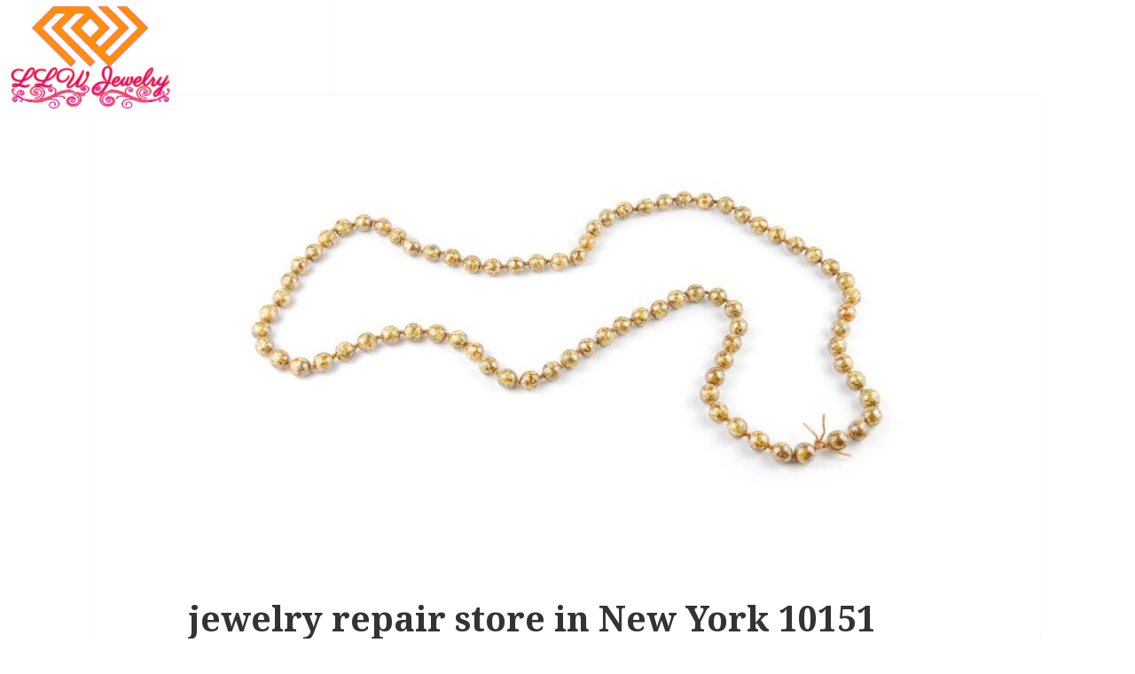

--- FILE ---
content_type: text/html; charset=UTF-8
request_url: https://llwjewelry.com/jewelry-repair-store-in-new-york-10151/
body_size: 16422
content:
<!DOCTYPE html>
<html lang="en-US" prefix="og: https://ogp.me/ns#" class="no-js">
<head>
	<meta charset="UTF-8">
	<meta name="viewport" content="width=device-width">
	<link rel="profile" href="https://gmpg.org/xfn/11">
	<link rel="pingback" href="https://llwjewelry.com/xmlrpc.php">
	<!--[if lt IE 9]>
	<script src="https://llwjewelry.com/wp-content/themes/twentyfifteen/js/html5.js?ver=3.7.0"></script>
	<![endif]-->
	<script>(function(html){html.className = html.className.replace(/\bno-js\b/,'js')})(document.documentElement);</script>
	<style>img:is([sizes="auto" i], [sizes^="auto," i]) { contain-intrinsic-size: 3000px 1500px }</style>
	
<!-- Search Engine Optimization by Rank Math - https://rankmath.com/ -->
<title>jewelry repair store in New York 10151 - Ling Ling Wu Fine Jewelry NYC | Best Canal Street Jeweler | Diamonds Gold Silver Jade | Chinatown Jewelery Store</title>
<meta name="description" content="Imagine this situation: you&#039;re frantically organizing for a momentous anniversary with your dear partner, and you come across the ideal precious necklace to"/>
<meta name="robots" content="index, follow, max-snippet:-1, max-video-preview:-1, max-image-preview:large"/>
<link rel="canonical" href="https://llwjewelry.com/jewelry-repair-store-in-new-york-10151/" />
<meta property="og:locale" content="en_US" />
<meta property="og:type" content="article" />
<meta property="og:title" content="jewelry repair store in New York 10151 - Ling Ling Wu Fine Jewelry NYC | Best Canal Street Jeweler | Diamonds Gold Silver Jade | Chinatown Jewelery Store" />
<meta property="og:description" content="Imagine this situation: you&#039;re frantically organizing for a momentous anniversary with your dear partner, and you come across the ideal precious necklace to" />
<meta property="og:url" content="https://llwjewelry.com/jewelry-repair-store-in-new-york-10151/" />
<meta property="og:site_name" content="Ling Ling Wu Fine Jewelry NYC | #1 Chinatown Canal Street Jeweler" />
<meta property="article:tag" content="jewelry repair" />
<meta property="article:tag" content="jewelry repair near me" />
<meta property="article:tag" content="jewelry repair store" />
<meta property="og:image" content="https://llwjewelry.com/wp-content/uploads/2023/08/6kc6jZFgqoxdQLYXekPHQ.jpg" />
<meta property="og:image:secure_url" content="https://llwjewelry.com/wp-content/uploads/2023/08/6kc6jZFgqoxdQLYXekPHQ.jpg" />
<meta property="og:image:width" content="800" />
<meta property="og:image:height" content="536" />
<meta property="og:image:alt" content="jewelry repair store in New York 10151" />
<meta property="og:image:type" content="image/jpeg" />
<meta property="article:published_time" content="2023-08-07T19:52:20-04:00" />
<meta name="twitter:card" content="summary_large_image" />
<meta name="twitter:title" content="jewelry repair store in New York 10151 - Ling Ling Wu Fine Jewelry NYC | Best Canal Street Jeweler | Diamonds Gold Silver Jade | Chinatown Jewelery Store" />
<meta name="twitter:description" content="Imagine this situation: you&#039;re frantically organizing for a momentous anniversary with your dear partner, and you come across the ideal precious necklace to" />
<meta name="twitter:image" content="https://llwjewelry.com/wp-content/uploads/2023/08/6kc6jZFgqoxdQLYXekPHQ.jpg" />
<meta name="twitter:label1" content="Written by" />
<meta name="twitter:data1" content="Ling Ling Wu Jewelry" />
<meta name="twitter:label2" content="Time to read" />
<meta name="twitter:data2" content="2 minutes" />
<script type="application/ld+json" class="rank-math-schema">{"@context":"https://schema.org","@graph":[{"@type":["Corporation","Organization"],"@id":"https://llwjewelry.com/#organization","name":"LLW Fine Jewelry","url":"https://llwjewelry.com","logo":{"@type":"ImageObject","@id":"https://llwjewelry.com/#logo","url":"https://llwjewelry.com/wp-content/uploads/2018/07/cropped-logo.png","contentUrl":"https://llwjewelry.com/wp-content/uploads/2018/07/cropped-logo.png","caption":"Ling Ling Wu Fine Jewelry NYC | #1 Chinatown Canal Street Jeweler","inLanguage":"en-US","width":"248","height":"157"}},{"@type":"WebSite","@id":"https://llwjewelry.com/#website","url":"https://llwjewelry.com","name":"Ling Ling Wu Fine Jewelry NYC | #1 Chinatown Canal Street Jeweler","alternateName":"llwjewelry","publisher":{"@id":"https://llwjewelry.com/#organization"},"inLanguage":"en-US"},{"@type":"ImageObject","@id":"https://llwjewelry.com/wp-content/uploads/2023/08/6kc6jZFgqoxdQLYXekPHQ.jpg","url":"https://llwjewelry.com/wp-content/uploads/2023/08/6kc6jZFgqoxdQLYXekPHQ.jpg","width":"800","height":"536","inLanguage":"en-US"},{"@type":"WebPage","@id":"https://llwjewelry.com/jewelry-repair-store-in-new-york-10151/#webpage","url":"https://llwjewelry.com/jewelry-repair-store-in-new-york-10151/","name":"jewelry repair store in New York 10151 - Ling Ling Wu Fine Jewelry NYC | Best Canal Street Jeweler | Diamonds Gold Silver Jade | Chinatown Jewelery Store","datePublished":"2023-08-07T19:52:20-04:00","dateModified":"2023-08-07T19:52:20-04:00","isPartOf":{"@id":"https://llwjewelry.com/#website"},"primaryImageOfPage":{"@id":"https://llwjewelry.com/wp-content/uploads/2023/08/6kc6jZFgqoxdQLYXekPHQ.jpg"},"inLanguage":"en-US"},{"@type":"Person","@id":"https://llwjewelry.com/author/admin/","name":"Ling Ling Wu Jewelry","url":"https://llwjewelry.com/author/admin/","image":{"@type":"ImageObject","@id":"https://secure.gravatar.com/avatar/262281666b240bf710b16d6ebb354dad?s=96&amp;d=mm&amp;r=g","url":"https://secure.gravatar.com/avatar/262281666b240bf710b16d6ebb354dad?s=96&amp;d=mm&amp;r=g","caption":"Ling Ling Wu Jewelry","inLanguage":"en-US"},"worksFor":{"@id":"https://llwjewelry.com/#organization"}},{"@type":"BlogPosting","headline":"jewelry repair store in New York 10151 - Ling Ling Wu Fine Jewelry NYC | Best Canal Street Jeweler |","datePublished":"2023-08-07T19:52:20-04:00","dateModified":"2023-08-07T19:52:20-04:00","author":{"@id":"https://llwjewelry.com/author/admin/","name":"Ling Ling Wu Jewelry"},"publisher":{"@id":"https://llwjewelry.com/#organization"},"description":"Imagine this situation: you&#039;re frantically organizing for a momentous anniversary with your dear partner, and you come across the ideal precious necklace to","name":"jewelry repair store in New York 10151 - Ling Ling Wu Fine Jewelry NYC | Best Canal Street Jeweler |","@id":"https://llwjewelry.com/jewelry-repair-store-in-new-york-10151/#richSnippet","isPartOf":{"@id":"https://llwjewelry.com/jewelry-repair-store-in-new-york-10151/#webpage"},"image":{"@id":"https://llwjewelry.com/wp-content/uploads/2023/08/6kc6jZFgqoxdQLYXekPHQ.jpg"},"inLanguage":"en-US","mainEntityOfPage":{"@id":"https://llwjewelry.com/jewelry-repair-store-in-new-york-10151/#webpage"}}]}</script>
<!-- /Rank Math WordPress SEO plugin -->

<link rel='dns-prefetch' href='//cdn.jsdelivr.net' />
<link rel='dns-prefetch' href='//fonts.googleapis.com' />
<link href='https://fonts.gstatic.com' crossorigin rel='preconnect' />
<link rel="alternate" type="application/rss+xml" title="Ling Ling Wu Fine Jewelry NYC | Best Canal Street Jeweler | Diamonds Gold Silver Jade | Chinatown Jewelery Store &raquo; Feed" href="https://llwjewelry.com/feed/" />
<link rel="alternate" type="application/rss+xml" title="Ling Ling Wu Fine Jewelry NYC | Best Canal Street Jeweler | Diamonds Gold Silver Jade | Chinatown Jewelery Store &raquo; Comments Feed" href="https://llwjewelry.com/comments/feed/" />
<!-- This site uses the Google Analytics by MonsterInsights plugin v7.10.4 - Using Analytics tracking - https://www.monsterinsights.com/ -->
<!-- Note: MonsterInsights is not currently configured on this site. The site owner needs to authenticate with Google Analytics in the MonsterInsights settings panel. -->
<!-- No UA code set -->
<!-- / Google Analytics by MonsterInsights -->
<script>
window._wpemojiSettings = {"baseUrl":"https:\/\/s.w.org\/images\/core\/emoji\/15.0.3\/72x72\/","ext":".png","svgUrl":"https:\/\/s.w.org\/images\/core\/emoji\/15.0.3\/svg\/","svgExt":".svg","source":{"concatemoji":"https:\/\/llwjewelry.com\/wp-includes\/js\/wp-emoji-release.min.js?ver=6.7.4"}};
/*! This file is auto-generated */
!function(i,n){var o,s,e;function c(e){try{var t={supportTests:e,timestamp:(new Date).valueOf()};sessionStorage.setItem(o,JSON.stringify(t))}catch(e){}}function p(e,t,n){e.clearRect(0,0,e.canvas.width,e.canvas.height),e.fillText(t,0,0);var t=new Uint32Array(e.getImageData(0,0,e.canvas.width,e.canvas.height).data),r=(e.clearRect(0,0,e.canvas.width,e.canvas.height),e.fillText(n,0,0),new Uint32Array(e.getImageData(0,0,e.canvas.width,e.canvas.height).data));return t.every(function(e,t){return e===r[t]})}function u(e,t,n){switch(t){case"flag":return n(e,"\ud83c\udff3\ufe0f\u200d\u26a7\ufe0f","\ud83c\udff3\ufe0f\u200b\u26a7\ufe0f")?!1:!n(e,"\ud83c\uddfa\ud83c\uddf3","\ud83c\uddfa\u200b\ud83c\uddf3")&&!n(e,"\ud83c\udff4\udb40\udc67\udb40\udc62\udb40\udc65\udb40\udc6e\udb40\udc67\udb40\udc7f","\ud83c\udff4\u200b\udb40\udc67\u200b\udb40\udc62\u200b\udb40\udc65\u200b\udb40\udc6e\u200b\udb40\udc67\u200b\udb40\udc7f");case"emoji":return!n(e,"\ud83d\udc26\u200d\u2b1b","\ud83d\udc26\u200b\u2b1b")}return!1}function f(e,t,n){var r="undefined"!=typeof WorkerGlobalScope&&self instanceof WorkerGlobalScope?new OffscreenCanvas(300,150):i.createElement("canvas"),a=r.getContext("2d",{willReadFrequently:!0}),o=(a.textBaseline="top",a.font="600 32px Arial",{});return e.forEach(function(e){o[e]=t(a,e,n)}),o}function t(e){var t=i.createElement("script");t.src=e,t.defer=!0,i.head.appendChild(t)}"undefined"!=typeof Promise&&(o="wpEmojiSettingsSupports",s=["flag","emoji"],n.supports={everything:!0,everythingExceptFlag:!0},e=new Promise(function(e){i.addEventListener("DOMContentLoaded",e,{once:!0})}),new Promise(function(t){var n=function(){try{var e=JSON.parse(sessionStorage.getItem(o));if("object"==typeof e&&"number"==typeof e.timestamp&&(new Date).valueOf()<e.timestamp+604800&&"object"==typeof e.supportTests)return e.supportTests}catch(e){}return null}();if(!n){if("undefined"!=typeof Worker&&"undefined"!=typeof OffscreenCanvas&&"undefined"!=typeof URL&&URL.createObjectURL&&"undefined"!=typeof Blob)try{var e="postMessage("+f.toString()+"("+[JSON.stringify(s),u.toString(),p.toString()].join(",")+"));",r=new Blob([e],{type:"text/javascript"}),a=new Worker(URL.createObjectURL(r),{name:"wpTestEmojiSupports"});return void(a.onmessage=function(e){c(n=e.data),a.terminate(),t(n)})}catch(e){}c(n=f(s,u,p))}t(n)}).then(function(e){for(var t in e)n.supports[t]=e[t],n.supports.everything=n.supports.everything&&n.supports[t],"flag"!==t&&(n.supports.everythingExceptFlag=n.supports.everythingExceptFlag&&n.supports[t]);n.supports.everythingExceptFlag=n.supports.everythingExceptFlag&&!n.supports.flag,n.DOMReady=!1,n.readyCallback=function(){n.DOMReady=!0}}).then(function(){return e}).then(function(){var e;n.supports.everything||(n.readyCallback(),(e=n.source||{}).concatemoji?t(e.concatemoji):e.wpemoji&&e.twemoji&&(t(e.twemoji),t(e.wpemoji)))}))}((window,document),window._wpemojiSettings);
</script>

<link rel='stylesheet' id='twentyfifteen-jetpack-css' href='https://llwjewelry.com/wp-content/plugins/jetpack/modules/theme-tools/compat/twentyfifteen.css?ver=10.9.3' media='all' />
<style id='wp-emoji-styles-inline-css'>

	img.wp-smiley, img.emoji {
		display: inline !important;
		border: none !important;
		box-shadow: none !important;
		height: 1em !important;
		width: 1em !important;
		margin: 0 0.07em !important;
		vertical-align: -0.1em !important;
		background: none !important;
		padding: 0 !important;
	}
</style>
<link rel='stylesheet' id='wp-block-library-css' href='https://llwjewelry.com/wp-includes/css/dist/block-library/style.min.css?ver=6.7.4' media='all' />
<style id='wp-block-library-inline-css'>
.has-text-align-justify{text-align:justify;}
</style>
<style id='wp-block-library-theme-inline-css'>
.wp-block-audio :where(figcaption){color:#555;font-size:13px;text-align:center}.is-dark-theme .wp-block-audio :where(figcaption){color:#ffffffa6}.wp-block-audio{margin:0 0 1em}.wp-block-code{border:1px solid #ccc;border-radius:4px;font-family:Menlo,Consolas,monaco,monospace;padding:.8em 1em}.wp-block-embed :where(figcaption){color:#555;font-size:13px;text-align:center}.is-dark-theme .wp-block-embed :where(figcaption){color:#ffffffa6}.wp-block-embed{margin:0 0 1em}.blocks-gallery-caption{color:#555;font-size:13px;text-align:center}.is-dark-theme .blocks-gallery-caption{color:#ffffffa6}:root :where(.wp-block-image figcaption){color:#555;font-size:13px;text-align:center}.is-dark-theme :root :where(.wp-block-image figcaption){color:#ffffffa6}.wp-block-image{margin:0 0 1em}.wp-block-pullquote{border-bottom:4px solid;border-top:4px solid;color:currentColor;margin-bottom:1.75em}.wp-block-pullquote cite,.wp-block-pullquote footer,.wp-block-pullquote__citation{color:currentColor;font-size:.8125em;font-style:normal;text-transform:uppercase}.wp-block-quote{border-left:.25em solid;margin:0 0 1.75em;padding-left:1em}.wp-block-quote cite,.wp-block-quote footer{color:currentColor;font-size:.8125em;font-style:normal;position:relative}.wp-block-quote:where(.has-text-align-right){border-left:none;border-right:.25em solid;padding-left:0;padding-right:1em}.wp-block-quote:where(.has-text-align-center){border:none;padding-left:0}.wp-block-quote.is-large,.wp-block-quote.is-style-large,.wp-block-quote:where(.is-style-plain){border:none}.wp-block-search .wp-block-search__label{font-weight:700}.wp-block-search__button{border:1px solid #ccc;padding:.375em .625em}:where(.wp-block-group.has-background){padding:1.25em 2.375em}.wp-block-separator.has-css-opacity{opacity:.4}.wp-block-separator{border:none;border-bottom:2px solid;margin-left:auto;margin-right:auto}.wp-block-separator.has-alpha-channel-opacity{opacity:1}.wp-block-separator:not(.is-style-wide):not(.is-style-dots){width:100px}.wp-block-separator.has-background:not(.is-style-dots){border-bottom:none;height:1px}.wp-block-separator.has-background:not(.is-style-wide):not(.is-style-dots){height:2px}.wp-block-table{margin:0 0 1em}.wp-block-table td,.wp-block-table th{word-break:normal}.wp-block-table :where(figcaption){color:#555;font-size:13px;text-align:center}.is-dark-theme .wp-block-table :where(figcaption){color:#ffffffa6}.wp-block-video :where(figcaption){color:#555;font-size:13px;text-align:center}.is-dark-theme .wp-block-video :where(figcaption){color:#ffffffa6}.wp-block-video{margin:0 0 1em}:root :where(.wp-block-template-part.has-background){margin-bottom:0;margin-top:0;padding:1.25em 2.375em}
</style>
<link rel='stylesheet' id='mediaelement-css' href='https://llwjewelry.com/wp-includes/js/mediaelement/mediaelementplayer-legacy.min.css?ver=4.2.17' media='all' />
<link rel='stylesheet' id='wp-mediaelement-css' href='https://llwjewelry.com/wp-includes/js/mediaelement/wp-mediaelement.min.css?ver=6.7.4' media='all' />
<link rel='stylesheet' id='wc-blocks-vendors-style-css' href='https://llwjewelry.com/wp-content/plugins/woocommerce/packages/woocommerce-blocks/build/wc-blocks-vendors-style.css?ver=7.4.3' media='all' />
<link rel='stylesheet' id='wc-blocks-style-css' href='https://llwjewelry.com/wp-content/plugins/woocommerce/packages/woocommerce-blocks/build/wc-blocks-style.css?ver=7.4.3' media='all' />
<style id='classic-theme-styles-inline-css'>
/*! This file is auto-generated */
.wp-block-button__link{color:#fff;background-color:#32373c;border-radius:9999px;box-shadow:none;text-decoration:none;padding:calc(.667em + 2px) calc(1.333em + 2px);font-size:1.125em}.wp-block-file__button{background:#32373c;color:#fff;text-decoration:none}
</style>
<style id='global-styles-inline-css'>
:root{--wp--preset--aspect-ratio--square: 1;--wp--preset--aspect-ratio--4-3: 4/3;--wp--preset--aspect-ratio--3-4: 3/4;--wp--preset--aspect-ratio--3-2: 3/2;--wp--preset--aspect-ratio--2-3: 2/3;--wp--preset--aspect-ratio--16-9: 16/9;--wp--preset--aspect-ratio--9-16: 9/16;--wp--preset--color--black: #000000;--wp--preset--color--cyan-bluish-gray: #abb8c3;--wp--preset--color--white: #fff;--wp--preset--color--pale-pink: #f78da7;--wp--preset--color--vivid-red: #cf2e2e;--wp--preset--color--luminous-vivid-orange: #ff6900;--wp--preset--color--luminous-vivid-amber: #fcb900;--wp--preset--color--light-green-cyan: #7bdcb5;--wp--preset--color--vivid-green-cyan: #00d084;--wp--preset--color--pale-cyan-blue: #8ed1fc;--wp--preset--color--vivid-cyan-blue: #0693e3;--wp--preset--color--vivid-purple: #9b51e0;--wp--preset--color--dark-gray: #111;--wp--preset--color--light-gray: #f1f1f1;--wp--preset--color--yellow: #f4ca16;--wp--preset--color--dark-brown: #352712;--wp--preset--color--medium-pink: #e53b51;--wp--preset--color--light-pink: #ffe5d1;--wp--preset--color--dark-purple: #2e2256;--wp--preset--color--purple: #674970;--wp--preset--color--blue-gray: #22313f;--wp--preset--color--bright-blue: #55c3dc;--wp--preset--color--light-blue: #e9f2f9;--wp--preset--gradient--vivid-cyan-blue-to-vivid-purple: linear-gradient(135deg,rgba(6,147,227,1) 0%,rgb(155,81,224) 100%);--wp--preset--gradient--light-green-cyan-to-vivid-green-cyan: linear-gradient(135deg,rgb(122,220,180) 0%,rgb(0,208,130) 100%);--wp--preset--gradient--luminous-vivid-amber-to-luminous-vivid-orange: linear-gradient(135deg,rgba(252,185,0,1) 0%,rgba(255,105,0,1) 100%);--wp--preset--gradient--luminous-vivid-orange-to-vivid-red: linear-gradient(135deg,rgba(255,105,0,1) 0%,rgb(207,46,46) 100%);--wp--preset--gradient--very-light-gray-to-cyan-bluish-gray: linear-gradient(135deg,rgb(238,238,238) 0%,rgb(169,184,195) 100%);--wp--preset--gradient--cool-to-warm-spectrum: linear-gradient(135deg,rgb(74,234,220) 0%,rgb(151,120,209) 20%,rgb(207,42,186) 40%,rgb(238,44,130) 60%,rgb(251,105,98) 80%,rgb(254,248,76) 100%);--wp--preset--gradient--blush-light-purple: linear-gradient(135deg,rgb(255,206,236) 0%,rgb(152,150,240) 100%);--wp--preset--gradient--blush-bordeaux: linear-gradient(135deg,rgb(254,205,165) 0%,rgb(254,45,45) 50%,rgb(107,0,62) 100%);--wp--preset--gradient--luminous-dusk: linear-gradient(135deg,rgb(255,203,112) 0%,rgb(199,81,192) 50%,rgb(65,88,208) 100%);--wp--preset--gradient--pale-ocean: linear-gradient(135deg,rgb(255,245,203) 0%,rgb(182,227,212) 50%,rgb(51,167,181) 100%);--wp--preset--gradient--electric-grass: linear-gradient(135deg,rgb(202,248,128) 0%,rgb(113,206,126) 100%);--wp--preset--gradient--midnight: linear-gradient(135deg,rgb(2,3,129) 0%,rgb(40,116,252) 100%);--wp--preset--font-size--small: 13px;--wp--preset--font-size--medium: 20px;--wp--preset--font-size--large: 36px;--wp--preset--font-size--x-large: 42px;--wp--preset--spacing--20: 0.44rem;--wp--preset--spacing--30: 0.67rem;--wp--preset--spacing--40: 1rem;--wp--preset--spacing--50: 1.5rem;--wp--preset--spacing--60: 2.25rem;--wp--preset--spacing--70: 3.38rem;--wp--preset--spacing--80: 5.06rem;--wp--preset--shadow--natural: 6px 6px 9px rgba(0, 0, 0, 0.2);--wp--preset--shadow--deep: 12px 12px 50px rgba(0, 0, 0, 0.4);--wp--preset--shadow--sharp: 6px 6px 0px rgba(0, 0, 0, 0.2);--wp--preset--shadow--outlined: 6px 6px 0px -3px rgba(255, 255, 255, 1), 6px 6px rgba(0, 0, 0, 1);--wp--preset--shadow--crisp: 6px 6px 0px rgba(0, 0, 0, 1);}:where(.is-layout-flex){gap: 0.5em;}:where(.is-layout-grid){gap: 0.5em;}body .is-layout-flex{display: flex;}.is-layout-flex{flex-wrap: wrap;align-items: center;}.is-layout-flex > :is(*, div){margin: 0;}body .is-layout-grid{display: grid;}.is-layout-grid > :is(*, div){margin: 0;}:where(.wp-block-columns.is-layout-flex){gap: 2em;}:where(.wp-block-columns.is-layout-grid){gap: 2em;}:where(.wp-block-post-template.is-layout-flex){gap: 1.25em;}:where(.wp-block-post-template.is-layout-grid){gap: 1.25em;}.has-black-color{color: var(--wp--preset--color--black) !important;}.has-cyan-bluish-gray-color{color: var(--wp--preset--color--cyan-bluish-gray) !important;}.has-white-color{color: var(--wp--preset--color--white) !important;}.has-pale-pink-color{color: var(--wp--preset--color--pale-pink) !important;}.has-vivid-red-color{color: var(--wp--preset--color--vivid-red) !important;}.has-luminous-vivid-orange-color{color: var(--wp--preset--color--luminous-vivid-orange) !important;}.has-luminous-vivid-amber-color{color: var(--wp--preset--color--luminous-vivid-amber) !important;}.has-light-green-cyan-color{color: var(--wp--preset--color--light-green-cyan) !important;}.has-vivid-green-cyan-color{color: var(--wp--preset--color--vivid-green-cyan) !important;}.has-pale-cyan-blue-color{color: var(--wp--preset--color--pale-cyan-blue) !important;}.has-vivid-cyan-blue-color{color: var(--wp--preset--color--vivid-cyan-blue) !important;}.has-vivid-purple-color{color: var(--wp--preset--color--vivid-purple) !important;}.has-black-background-color{background-color: var(--wp--preset--color--black) !important;}.has-cyan-bluish-gray-background-color{background-color: var(--wp--preset--color--cyan-bluish-gray) !important;}.has-white-background-color{background-color: var(--wp--preset--color--white) !important;}.has-pale-pink-background-color{background-color: var(--wp--preset--color--pale-pink) !important;}.has-vivid-red-background-color{background-color: var(--wp--preset--color--vivid-red) !important;}.has-luminous-vivid-orange-background-color{background-color: var(--wp--preset--color--luminous-vivid-orange) !important;}.has-luminous-vivid-amber-background-color{background-color: var(--wp--preset--color--luminous-vivid-amber) !important;}.has-light-green-cyan-background-color{background-color: var(--wp--preset--color--light-green-cyan) !important;}.has-vivid-green-cyan-background-color{background-color: var(--wp--preset--color--vivid-green-cyan) !important;}.has-pale-cyan-blue-background-color{background-color: var(--wp--preset--color--pale-cyan-blue) !important;}.has-vivid-cyan-blue-background-color{background-color: var(--wp--preset--color--vivid-cyan-blue) !important;}.has-vivid-purple-background-color{background-color: var(--wp--preset--color--vivid-purple) !important;}.has-black-border-color{border-color: var(--wp--preset--color--black) !important;}.has-cyan-bluish-gray-border-color{border-color: var(--wp--preset--color--cyan-bluish-gray) !important;}.has-white-border-color{border-color: var(--wp--preset--color--white) !important;}.has-pale-pink-border-color{border-color: var(--wp--preset--color--pale-pink) !important;}.has-vivid-red-border-color{border-color: var(--wp--preset--color--vivid-red) !important;}.has-luminous-vivid-orange-border-color{border-color: var(--wp--preset--color--luminous-vivid-orange) !important;}.has-luminous-vivid-amber-border-color{border-color: var(--wp--preset--color--luminous-vivid-amber) !important;}.has-light-green-cyan-border-color{border-color: var(--wp--preset--color--light-green-cyan) !important;}.has-vivid-green-cyan-border-color{border-color: var(--wp--preset--color--vivid-green-cyan) !important;}.has-pale-cyan-blue-border-color{border-color: var(--wp--preset--color--pale-cyan-blue) !important;}.has-vivid-cyan-blue-border-color{border-color: var(--wp--preset--color--vivid-cyan-blue) !important;}.has-vivid-purple-border-color{border-color: var(--wp--preset--color--vivid-purple) !important;}.has-vivid-cyan-blue-to-vivid-purple-gradient-background{background: var(--wp--preset--gradient--vivid-cyan-blue-to-vivid-purple) !important;}.has-light-green-cyan-to-vivid-green-cyan-gradient-background{background: var(--wp--preset--gradient--light-green-cyan-to-vivid-green-cyan) !important;}.has-luminous-vivid-amber-to-luminous-vivid-orange-gradient-background{background: var(--wp--preset--gradient--luminous-vivid-amber-to-luminous-vivid-orange) !important;}.has-luminous-vivid-orange-to-vivid-red-gradient-background{background: var(--wp--preset--gradient--luminous-vivid-orange-to-vivid-red) !important;}.has-very-light-gray-to-cyan-bluish-gray-gradient-background{background: var(--wp--preset--gradient--very-light-gray-to-cyan-bluish-gray) !important;}.has-cool-to-warm-spectrum-gradient-background{background: var(--wp--preset--gradient--cool-to-warm-spectrum) !important;}.has-blush-light-purple-gradient-background{background: var(--wp--preset--gradient--blush-light-purple) !important;}.has-blush-bordeaux-gradient-background{background: var(--wp--preset--gradient--blush-bordeaux) !important;}.has-luminous-dusk-gradient-background{background: var(--wp--preset--gradient--luminous-dusk) !important;}.has-pale-ocean-gradient-background{background: var(--wp--preset--gradient--pale-ocean) !important;}.has-electric-grass-gradient-background{background: var(--wp--preset--gradient--electric-grass) !important;}.has-midnight-gradient-background{background: var(--wp--preset--gradient--midnight) !important;}.has-small-font-size{font-size: var(--wp--preset--font-size--small) !important;}.has-medium-font-size{font-size: var(--wp--preset--font-size--medium) !important;}.has-large-font-size{font-size: var(--wp--preset--font-size--large) !important;}.has-x-large-font-size{font-size: var(--wp--preset--font-size--x-large) !important;}
:where(.wp-block-post-template.is-layout-flex){gap: 1.25em;}:where(.wp-block-post-template.is-layout-grid){gap: 1.25em;}
:where(.wp-block-columns.is-layout-flex){gap: 2em;}:where(.wp-block-columns.is-layout-grid){gap: 2em;}
:root :where(.wp-block-pullquote){font-size: 1.5em;line-height: 1.6;}
</style>
<link rel='stylesheet' id='bbp-default-css' href='https://llwjewelry.com/wp-content/plugins/bbpress/templates/default/css/bbpress.min.css?ver=2.6.4' media='all' />
<link rel='stylesheet' id='contact-form-7-css' href='https://llwjewelry.com/wp-content/plugins/contact-form-7/includes/css/styles.css?ver=5.3.2' media='all' />
<link rel='stylesheet' id='woocommerce-layout-css' href='https://llwjewelry.com/wp-content/plugins/woocommerce/assets/css/woocommerce-layout.css?ver=6.5.1' media='all' />
<style id='woocommerce-layout-inline-css'>

	.infinite-scroll .woocommerce-pagination {
		display: none;
	}
</style>
<link rel='stylesheet' id='woocommerce-smallscreen-css' href='https://llwjewelry.com/wp-content/plugins/woocommerce/assets/css/woocommerce-smallscreen.css?ver=6.5.1' media='only screen and (max-width: 768px)' />
<link rel='stylesheet' id='woocommerce-general-css' href='https://llwjewelry.com/wp-content/plugins/woocommerce/assets/css/woocommerce.css?ver=6.5.1' media='all' />
<style id='woocommerce-inline-inline-css'>
.woocommerce form .form-row .required { visibility: visible; }
</style>
<link rel='stylesheet' id='wp-v-icons-css-css' href='https://llwjewelry.com/wp-content/plugins/wp-visual-icon-fonts/css/wpvi-fa4.css?ver=6.7.4' media='all' />
<link rel='stylesheet' id='twentyfifteen-fonts-css' href='https://fonts.googleapis.com/css?family=Noto+Sans%3A400italic%2C700italic%2C400%2C700%7CNoto+Serif%3A400italic%2C700italic%2C400%2C700%7CInconsolata%3A400%2C700&#038;subset=latin%2Clatin-ext&#038;display=fallback' media='all' />
<link rel='stylesheet' id='genericons-css' href='https://llwjewelry.com/wp-content/plugins/jetpack/_inc/genericons/genericons/genericons.css?ver=3.1' media='all' />
<link rel='stylesheet' id='twentyfifteen-style-css' href='https://llwjewelry.com/wp-content/themes/twentyfifteen/style.css?ver=20190507' media='all' />
<style id='twentyfifteen-style-inline-css'>

			.post-navigation .nav-previous { background-image: url(https://llwjewelry.com/wp-content/uploads/2023/08/nkKUOGEurpB6Uu8SB8roB-800x510.jpg); }
			.post-navigation .nav-previous .post-title, .post-navigation .nav-previous a:hover .post-title, .post-navigation .nav-previous .meta-nav { color: #fff; }
			.post-navigation .nav-previous a:before { background-color: rgba(0, 0, 0, 0.4); }
		
			.post-navigation .nav-next { background-image: url(https://llwjewelry.com/wp-content/uploads/2023/08/LCi8-UCTJsHQGYTOx5hK8-800x510.jpg); border-top: 0; }
			.post-navigation .nav-next .post-title, .post-navigation .nav-next a:hover .post-title, .post-navigation .nav-next .meta-nav { color: #fff; }
			.post-navigation .nav-next a:before { background-color: rgba(0, 0, 0, 0.4); }
		
</style>
<link rel='stylesheet' id='twentyfifteen-block-style-css' href='https://llwjewelry.com/wp-content/themes/twentyfifteen/css/blocks.css?ver=20190102' media='all' />
<!--[if lt IE 9]>
<link rel='stylesheet' id='twentyfifteen-ie-css' href='https://llwjewelry.com/wp-content/themes/twentyfifteen/css/ie.css?ver=20170916' media='all' />
<![endif]-->
<!--[if lt IE 8]>
<link rel='stylesheet' id='twentyfifteen-ie7-css' href='https://llwjewelry.com/wp-content/themes/twentyfifteen/css/ie7.css?ver=20141210' media='all' />
<![endif]-->
<link rel='stylesheet' id='jetpack_css-css' href='https://llwjewelry.com/wp-content/plugins/jetpack/css/jetpack.css?ver=10.9.3' media='all' />
<script>(function(d, s, id){
  var js, fjs = d.getElementsByTagName(s)[0];
  if (d.getElementById(id)) {return;}
  js = d.createElement(s); js.id = id;
  js.src = 'https://api.anychat.one/widget/65a0a155-fd08-38d2-8505-ede6a149a623?r=' + encodeURIComponent(window.location);
  fjs.parentNode.insertBefore(js, fjs);
}(document, 'script', 'contactus-jssdk'));</script>
<script src="https://llwjewelry.com/wp-includes/js/jquery/jquery.min.js?ver=3.7.1" id="jquery-core-js"></script>
<script src="https://llwjewelry.com/wp-includes/js/jquery/jquery-migrate.min.js?ver=3.4.1" id="jquery-migrate-js"></script>
<link rel="https://api.w.org/" href="https://llwjewelry.com/wp-json/" /><link rel="alternate" title="JSON" type="application/json" href="https://llwjewelry.com/wp-json/wp/v2/posts/991" /><link rel="EditURI" type="application/rsd+xml" title="RSD" href="https://llwjewelry.com/xmlrpc.php?rsd" />
<meta name="generator" content="WordPress 6.7.4" />
<link rel='shortlink' href='https://llwjewelry.com/?p=991' />
<link rel="alternate" title="oEmbed (JSON)" type="application/json+oembed" href="https://llwjewelry.com/wp-json/oembed/1.0/embed?url=https%3A%2F%2Fllwjewelry.com%2Fjewelry-repair-store-in-new-york-10151%2F" />
<link rel="alternate" title="oEmbed (XML)" type="text/xml+oembed" href="https://llwjewelry.com/wp-json/oembed/1.0/embed?url=https%3A%2F%2Fllwjewelry.com%2Fjewelry-repair-store-in-new-york-10151%2F&#038;format=xml" />
<!-- FIFU: meta tags for featured image (begin) -->
<meta property="og:image" content="https://llwjewelry.com/wp-content/uploads/2023/08/6kc6jZFgqoxdQLYXekPHQ.jpg" />
<!-- FIFU: meta tags for featured image (end) --><meta property="og:title" content='jewelry repair store in New York 10151' />
<meta property="og:description" content='' />

<meta name="twitter:card" content='summary_large_image' />
<meta name="twitter:title" content='jewelry repair store in New York 10151' />
<meta name="twitter:description" content='' /><meta name="twitter:image" content="https://llwjewelry.com/wp-content/uploads/2023/08/6kc6jZFgqoxdQLYXekPHQ.jpg" /><style type="text/css" id="tve_global_variables">:root{}</style><link rel="alternate" hreflang="yue" href="/jewelry-repair-store-in-new-york-10151/?lang=yue"/><link rel="alternate" hreflang="zh" href="/jewelry-repair-store-in-new-york-10151/?lang=zh"/><link rel="alternate" hreflang="zh-tw" href="/jewelry-repair-store-in-new-york-10151/?lang=zh-tw"/><link rel="alternate" hreflang="es" href="/jewelry-repair-store-in-new-york-10151/?lang=es"/><meta name="description" content="Imagine this situation: you&#039;re frantically organizing for a momentous anniversary with your dear partner, and you come across the ideal precious necklace to celebrate the occasion. However, your thrill quickly..."><meta name="keywords" content="jewelry repair,jewelry repair near me,jewelry repair store"><style type='text/css'>img#wpstats{display:none}</style>
		<noscript><style>.woocommerce-product-gallery{ opacity: 1 !important; }</style></noscript>
	<style>.recentcomments a{display:inline !important;padding:0 !important;margin:0 !important;}</style></head>

<body data-rsssl=1 class="post-template-default single single-post postid-991 single-format-standard wp-custom-logo wp-embed-responsive theme-twentyfifteen woocommerce-no-js">
<div id="page" class="hfeed site">
	<a class="skip-link screen-reader-text" href="#content">Skip to content</a>

	<div id="sidebar" class="sidebar">
		<header id="masthead" class="site-header" role="banner">
			<div class="site-branding">
				<a href="https://llwjewelry.com/" class="custom-logo-link" rel="home"><img width="248" height="157" src="https://llwjewelry.com/wp-content/uploads/2018/07/cropped-logo.png" class="custom-logo" alt="Ling Ling Wu Fine Jewelry NYC | Best Canal Street Jeweler | Diamonds Gold Silver Jade | Chinatown Jewelery Store" decoding="async" /></a>						<p class="site-title"><a href="https://llwjewelry.com/" rel="home">Ling Ling Wu Fine Jewelry NYC | Best Canal Street Jeweler | Diamonds Gold Silver Jade | Chinatown Jewelery Store</a></p>
												<p class="site-description">LLW Fine Jewelry has been supplying NYC residents with premium gold, silver, diamonds, jade, coins &amp; more for over 30 years</p>
										<button class="secondary-toggle">Menu and widgets</button>
			</div><!-- .site-branding -->
		</header><!-- .site-header -->

			<div id="secondary" class="secondary">

		
		
					<div id="widget-area" class="widget-area" role="complementary">
				<aside id="search-2" class="widget widget_search"><form role="search" method="get" class="search-form" action="https://llwjewelry.com/">
				<label>
					<span class="screen-reader-text">Search for:</span>
					<input type="search" class="search-field" placeholder="Search &hellip;" value="" name="s" />
				</label>
				<input type="submit" class="search-submit screen-reader-text" value="Search" />
			</form></aside><aside id="block-5" class="widget widget_block">
<h2 class="wp-block-heading h2wen">RECENT POSTS</h2>
</aside><aside id="block-2" class="widget widget_block widget_recent_entries"><ul class="wp-block-latest-posts__list wp-block-latest-posts"><li><a class="wp-block-latest-posts__post-title" href="https://llwjewelry.com/never-do-this-with-your-jewelry/">Never do this with your Jewelry</a></li>
</ul></aside><aside id="recent-comments-2" class="widget widget_recent_comments"><h2 class="widget-title">Recent Comments</h2><ul id="recentcomments"><li class="recentcomments"><span class="comment-author-link"><a href="https://llwjewelry.com/jewelry-repair-near-me-in-new-york-10278/" class="url" rel="ugc">jewelry repair near me in New York 10278</a></span> on <a href="https://llwjewelry.com/jewelry-repair-in-new-york-10036/#comment-469">jewelry repair in New York 10036</a></li><li class="recentcomments"><span class="comment-author-link"><a href="https://llwjewelry.com/jewelry-repair-store-in-new-york-10171/" class="url" rel="ugc">jewelry repair store in New York 10171</a></span> on <a href="https://llwjewelry.com/jewelry-repair-store-in-new-york-10107/#comment-466">jewelry repair store in New York 10107</a></li><li class="recentcomments"><span class="comment-author-link"><a href="https://llwjewelry.com/jewelry-repair-near-me-in-new-york-10271/" class="url" rel="ugc">jewelry repair near me in New York 10271</a></span> on <a href="https://llwjewelry.com/jewelry-repair-near-me-in-new-york-10030-2/#comment-465">jewelry repair near me in New York 10030</a></li><li class="recentcomments"><span class="comment-author-link"><a href="https://llwjewelry.com/jewelry-repair-store-in-new-york-10128/" class="url" rel="ugc">jewelry repair store in New York 10128</a></span> on <a href="https://llwjewelry.com/jewelry-repair-store-in-new-york-10152/#comment-463">jewelry repair store in New York 10152</a></li><li class="recentcomments"><span class="comment-author-link"><a href="https://llwjewelry.com/jewelry-repair-store-in-new-york-10168/" class="url" rel="ugc">jewelry repair store in New York 10168</a></span> on <a href="https://llwjewelry.com/jewelry-repair-in-new-york-10166/#comment-462">jewelry repair in New York 10166</a></li></ul></aside><aside id="archives-2" class="widget widget_archive"><h2 class="widget-title">Archives</h2>
			<ul>
					<li><a href='https://llwjewelry.com/2025/03/'>March 2025</a></li>
	<li><a href='https://llwjewelry.com/2025/02/'>February 2025</a></li>
	<li><a href='https://llwjewelry.com/2024/06/'>June 2024</a></li>
	<li><a href='https://llwjewelry.com/2023/09/'>September 2023</a></li>
	<li><a href='https://llwjewelry.com/2023/08/'>August 2023</a></li>
	<li><a href='https://llwjewelry.com/2023/07/'>July 2023</a></li>
	<li><a href='https://llwjewelry.com/2018/03/'>March 2018</a></li>
			</ul>

			</aside><aside id="categories-2" class="widget widget_categories"><h2 class="widget-title">Categories</h2>
			<ul>
					<li class="cat-item cat-item-26"><a href="https://llwjewelry.com/category/tips-guides/">Tips &amp; Guides</a>
</li>
	<li class="cat-item cat-item-1"><a href="https://llwjewelry.com/category/uncategorized/">Uncategorized</a>
</li>
			</ul>

			</aside><aside id="meta-2" class="widget widget_meta"><h2 class="widget-title">Meta</h2>
		<ul>
						<li><a rel="nofollow" href="https://llwjewelry.com/wp-login.php">Log in</a></li>
			<li><a href="https://llwjewelry.com/feed/">Entries feed</a></li>
			<li><a href="https://llwjewelry.com/comments/feed/">Comments feed</a></li>

			<li><a href="https://wordpress.org/">WordPress.org</a></li>
		</ul>

		</aside>			</div><!-- .widget-area -->
		
	</div><!-- .secondary -->

	</div><!-- .sidebar -->

	<div id="content" class="site-content">

	<div id="primary" class="content-area">
		<main id="main" class="site-main" role="main">

		
<article id="post-991" class="post-991 post type-post status-publish format-standard has-post-thumbnail hentry tag-jewelry-repair tag-jewelry-repair-near-me tag-jewelry-repair-store">
	
		<div class="post-thumbnail">
			<img width="800" height="510" src="https://llwjewelry.com/wp-content/uploads/2023/08/6kc6jZFgqoxdQLYXekPHQ-800x510.jpg" class="attachment-post-thumbnail size-post-thumbnail wp-post-image" alt="" decoding="async" fetchpriority="high" />	</div><!-- .post-thumbnail -->

	
	<header class="entry-header">
		<h1 class="entry-title">jewelry repair store in New York 10151</h1>	</header><!-- .entry-header -->

	<div class="entry-content">
		<p>Imagine this situation: you&#8217;re frantically organizing for a momentous anniversary with your dear partner, and you come across the ideal precious necklace to celebrate the occasion. However, your thrill quickly turns to frustration when you realize that the necklace has snapped in one spot. Do not panic. Instead of relying to swift fixes with bonding sticks and strings, it&#8217;s crucial to seek skilled assistance for jewelry restoration.</p>
<p><figure class="alignright" style="width: 32%"><img decoding="async" src="https://llwjewelry.com/wp-content/uploads/2023/08/6kc6jZFgqoxdQLYXekPHQ.jpg"></figure>
</p>
<h1>jewelry repair store</h1>
</p>
<p>Jewelry fixing is a precise and exact procedure that should be left to specialists in nearly every case. Whether you demand to reposition a unfastened gemstone or restore a treasured family heirloom, it&#8217;s vital to bring your piece to a talented jeweler before trying any DIY solutions involving sticky glue or soldering irons.</p>
<p>Many pieces of jewelry boast detailed designs that require thorough attention and specialized equipment. You may be tempted to reshape prongs or other impaired features yourself, but it&#8217;s suggested to abstain from doing so. A specialist possesses the sharp eye for repairs that you may lack, identifying issues and obstacles that would go unnoticed by an untrained eye. An expert jeweler will execute the repair process with utmost precision, rectifying any misalignments and replacing missing components by sourcing them from trusted suppliers.</p>
<p>Most jewelry fixes take place in trade shops, housing multiple craftsmen who specialize in specific skills such as soldering, stone cutting, and stone-setting. Trade shops are the ideal destination when you require fixes, particularly for complex problems or older jewelry pieces. They handle your difficulties with great care and an unwavering focus on detail.</p>
<p>Jewelry repair and restoration require bravery and skill. Every time you entrust an item for fixing, there is a risk of further deterioration or even ruin. This risk is especially true when working on the restoration of old or antique pieces. The nature of precious stones and metals makes them challenging to modify and work with. However, with the right artisan, your jewelry can regain its former glory in no time. Seek out a jeweler who possesses excellent communication skills, ensuring they keep you informed throughout the process. For more complex fixing projects, close collaboration with the jeweler is necessary to make creative decisions towards achieving a final, impeccable result. While some projects may encounter challenges, a skilled master can breathe new life into an ancient and impaired piece while preserving its timeless charm.</p>
<p>Unless absolutely necessary, it&#8217;s not recommended to send your jewelry away for fixes. It&#8217;s essential to physically visit the shop, allowing you to have direct conversations with the jeweler and witness the progress made on your cherished piece. Building a good rapport with the jeweler during this precious operation is highly advantageous.</p>
<p>Jewelry fixing is an art form in itself, and we are fortunate to have talented individuals who take immense pride and care in fixing and reviving our precious adornments. The next time you find yourself in need of fixing services, ensure you seek out a reputable professional. After all, Scotch tape is not the solution for preserving your cherished jewelry&#8217;s beauty and craftsmanship.</p>
<p>When it comes to jewelry repair store in New York 10151, trust LLW Jewelry</p>
<p><a href="https://llwjewelry.com/jewelry-repair-store-in-new-york-10170/">jewelry</a></p>

<script type="application/ld+json">
                 {
                   "@context": "http://schema.org",
                   "@type": "LocalBusiness",
   "name": "Ling Ling Wu Jewelry",
   "description": "We are a local NYC Jeweler based in the heart of Chinatown Manhattan. Having been at the same location on Canal Street for the past 25+ years, we understand what it takes to having happy repeat customers. Whether you are in the market for some fine diamonds, a gold necklace or a jade bracelet, we've got you covered! We carry a selection of 500+ pieces of high quality, unique jewelry! All of our bling is very affordable and cheap compared to any of our competitors. If it's your first time visiting, ask about the new customer discount. Give us a try and we promise you'll be back again and again.",
   "streetAddress": "170-172 Canal Street Ste #2",
   "addressLocality": "New York",
   "addressRegion": "NY",
   "postalCode": "10013",
   "addressCountry": "USA",
   "telephone": "212-343-7060"
   }
                    </script>	</div><!-- .entry-content -->

	
	<footer class="entry-footer">
		<span class="posted-on"><span class="screen-reader-text">Posted on </span><a href="https://llwjewelry.com/jewelry-repair-store-in-new-york-10151/" rel="bookmark"><time class="entry-date published updated" datetime="2023-08-07T19:52:20-04:00">August 7, 2023</time></a></span><span class="byline"><span class="author vcard"><span class="screen-reader-text">Author </span><a class="url fn n" href="https://llwjewelry.com/author/admin/">Ling Ling Wu Jewelry</a></span></span><span class="cat-links"><span class="screen-reader-text">Categories </span>Uncategorized</span><span class="tags-links"><span class="screen-reader-text">Tags </span><a href="https://llwjewelry.com/tag/jewelry-repair/" rel="tag">jewelry repair</a>, <a href="https://llwjewelry.com/tag/jewelry-repair-near-me/" rel="tag">jewelry repair near me</a>, <a href="https://llwjewelry.com/tag/jewelry-repair-store/" rel="tag">jewelry repair store</a></span>			</footer><!-- .entry-footer -->

</article><!-- #post-991 -->

	<nav class="navigation post-navigation" aria-label="Posts">
		<h2 class="screen-reader-text">Post navigation</h2>
		<div class="nav-links"><div class="nav-previous"><a href="https://llwjewelry.com/engagement-rings-new-york-in-new-york-10271/" rel="prev"><span class="meta-nav" aria-hidden="true">Previous</span> <span class="screen-reader-text">Previous post:</span> <span class="post-title">engagement rings new york in New York 10271</span></a></div><div class="nav-next"><a href="https://llwjewelry.com/jewelry-repair-in-new-york-10105/" rel="next"><span class="meta-nav" aria-hidden="true">Next</span> <span class="screen-reader-text">Next post:</span> <span class="post-title">jewelry repair in New York 10105</span></a></div></div>
	</nav>
		</main><!-- .site-main -->
	</div><!-- .content-area -->


	</div><!-- .site-content -->

	<footer id="colophon" class="site-footer" role="contentinfo">
		<div class="site-info">
									<a href="https://wordpress.org/" class="imprint">
				Proudly powered by WordPress			</a>
		</div><!-- .site-info -->
	</footer><!-- .site-footer -->

</div><!-- .site -->

	<script type="text/javascript">
		(function () {
			var c = document.body.className;
			c = c.replace(/woocommerce-no-js/, 'woocommerce-js');
			document.body.className = c;
		})();
	</script>
	<link rel='stylesheet' id='fifu-woo-css' href='https://llwjewelry.com/wp-content/plugins/featured-image-from-url/includes/html/css/woo.css?ver=4.4.2' media='all' />
<style id='fifu-woo-inline-css'>
img.zoomImg {display:inline !important}
</style>
<script id="contact-form-7-js-extra">
var wpcf7 = {"apiSettings":{"root":"https:\/\/llwjewelry.com\/wp-json\/contact-form-7\/v1","namespace":"contact-form-7\/v1"},"cached":"1"};
</script>
<script src="https://llwjewelry.com/wp-content/plugins/contact-form-7/includes/js/scripts.js?ver=5.3.2" id="contact-form-7-js"></script>
<script src="https://llwjewelry.com/wp-content/plugins/woocommerce/assets/js/jquery-blockui/jquery.blockUI.min.js?ver=2.7.0-wc.6.5.1" id="jquery-blockui-js"></script>
<script id="wc-add-to-cart-js-extra">
var wc_add_to_cart_params = {"ajax_url":"\/wp-admin\/admin-ajax.php","wc_ajax_url":"\/?wc-ajax=%%endpoint%%","i18n_view_cart":"View cart","cart_url":"https:\/\/llwjewelry.com","is_cart":"","cart_redirect_after_add":"no"};
</script>
<script src="https://llwjewelry.com/wp-content/plugins/woocommerce/assets/js/frontend/add-to-cart.min.js?ver=6.5.1" id="wc-add-to-cart-js"></script>
<script src="https://llwjewelry.com/wp-content/plugins/woocommerce/assets/js/js-cookie/js.cookie.min.js?ver=2.1.4-wc.6.5.1" id="js-cookie-js"></script>
<script id="woocommerce-js-extra">
var woocommerce_params = {"ajax_url":"\/wp-admin\/admin-ajax.php","wc_ajax_url":"\/?wc-ajax=%%endpoint%%"};
</script>
<script src="https://llwjewelry.com/wp-content/plugins/woocommerce/assets/js/frontend/woocommerce.min.js?ver=6.5.1" id="woocommerce-js"></script>
<script id="wc-cart-fragments-js-extra">
var wc_cart_fragments_params = {"ajax_url":"\/wp-admin\/admin-ajax.php","wc_ajax_url":"\/?wc-ajax=%%endpoint%%","cart_hash_key":"wc_cart_hash_818e5e2e199c5545203023a7b6c4f91f","fragment_name":"wc_fragments_818e5e2e199c5545203023a7b6c4f91f","request_timeout":"5000"};
</script>
<script src="https://llwjewelry.com/wp-content/plugins/woocommerce/assets/js/frontend/cart-fragments.min.js?ver=6.5.1" id="wc-cart-fragments-js"></script>
<script id="wc-cart-fragments-js-after">
		jQuery( 'body' ).bind( 'wc_fragments_refreshed', function() {
			var jetpackLazyImagesLoadEvent;
			try {
				jetpackLazyImagesLoadEvent = new Event( 'jetpack-lazy-images-load', {
					bubbles: true,
					cancelable: true
				} );
			} catch ( e ) {
				jetpackLazyImagesLoadEvent = document.createEvent( 'Event' )
				jetpackLazyImagesLoadEvent.initEvent( 'jetpack-lazy-images-load', true, true );
			}
			jQuery( 'body' ).get( 0 ).dispatchEvent( jetpackLazyImagesLoadEvent );
		} );
		
</script>
<script src="https://llwjewelry.com/wp-content/themes/twentyfifteen/js/skip-link-focus-fix.js?ver=20141028" id="twentyfifteen-skip-link-focus-fix-js"></script>
<script id="twentyfifteen-script-js-extra">
var screenReaderText = {"expand":"<span class=\"screen-reader-text\">expand child menu<\/span>","collapse":"<span class=\"screen-reader-text\">collapse child menu<\/span>"};
</script>
<script src="https://llwjewelry.com/wp-content/themes/twentyfifteen/js/functions.js?ver=20171218" id="twentyfifteen-script-js"></script>
<script id="tve-dash-frontend-js-extra">
var tve_dash_front = {"ajaxurl":"https:\/\/llwjewelry.com\/wp-admin\/admin-ajax.php","force_ajax_send":"","is_crawler":"1"};
</script>
<script src="https://llwjewelry.com/wp-content/plugins/thrive-visual-editor/thrive-dashboard/js/dist/frontend.min.js?ver=2.1.5" id="tve-dash-frontend-js"></script>
<script id="wp_slimstat-js-extra">
var SlimStatParams = {"ajaxurl":"https:\/\/llwjewelry.com\/wp-admin\/admin-ajax.php","baseurl":"\/","dnt":"noslimstat,ab-item","ci":"YTo0OntzOjEyOiJjb250ZW50X3R5cGUiO3M6NDoicG9zdCI7czo4OiJjYXRlZ29yeSI7czo4OiIxOSwyNywyMCI7czoxMDoiY29udGVudF9pZCI7aTo5OTE7czo2OiJhdXRob3IiO3M6NToiYWRtaW4iO30-.0c5ffc5441cbc38b2fe0cea9dfe3ed44"};
</script>
<script defer src="https://cdn.jsdelivr.net/wp/wp-slimstat/tags/4.9.0.1/wp-slimstat.min.js" id="wp_slimstat-js"></script>
<script id="fifu-image-js-js-extra">
var fifuImageVars = {"fifu_lazy":"","fifu_woo_lbox_enabled":"1","fifu_woo_zoom":"inline","fifu_is_product":"","fifu_is_flatsome_active":"","fifu_rest_url":"https:\/\/llwjewelry.com\/wp-json\/","fifu_nonce":"af74ab43c4"};
</script>
<script src="https://llwjewelry.com/wp-content/plugins/featured-image-from-url/includes/html/js/image.js?ver=4.4.2" id="fifu-image-js-js"></script>
<script type="text/javascript">/*<![CDATA[*/if ( !window.TL_Const ) {var TL_Const={"security":"e86ad61d2f","ajax_url":"https:\/\/llwjewelry.com\/wp-admin\/admin-ajax.php","forms":[],"action_conversion":"tve_leads_ajax_conversion","action_impression":"tve_leads_ajax_impression","ajax_load":0,"custom_post_data":[],"current_screen":{"screen_type":4,"screen_id":991},"ignored_fields":["email","_captcha_size","_captcha_theme","_captcha_type","_submit_option","_use_captcha","g-recaptcha-response","__tcb_lg_fc","__tcb_lg_msg","_state","_form_type","_error_message_option","_back_url","_submit_option","url","_asset_group","_asset_option","mailchimp_optin"]};} else {ThriveGlobal.$j.extend(true, TL_Const, {"security":"e86ad61d2f","ajax_url":"https:\/\/llwjewelry.com\/wp-admin\/admin-ajax.php","forms":[],"action_conversion":"tve_leads_ajax_conversion","action_impression":"tve_leads_ajax_impression","ajax_load":0,"custom_post_data":[],"current_screen":{"screen_type":4,"screen_id":991},"ignored_fields":["email","_captcha_size","_captcha_theme","_captcha_type","_submit_option","_use_captcha","g-recaptcha-response","__tcb_lg_fc","__tcb_lg_msg","_state","_form_type","_error_message_option","_back_url","_submit_option","url","_asset_group","_asset_option","mailchimp_optin"]})} /*]]> */</script><script src='https://stats.wp.com/e-202604.js' defer></script>
<script>
	_stq = window._stq || [];
	_stq.push([ 'view', {v:'ext',j:'1:10.9.3',blog:'194705547',post:'991',tz:'-4',srv:'llwjewelry.com'} ]);
	_stq.push([ 'clickTrackerInit', '194705547', '991' ]);
</script>

</body>
</html>


<!-- Page cached by LiteSpeed Cache 7.6.2 on 2026-01-25 04:23:46 -->

--- FILE ---
content_type: text/html; charset=UTF-8
request_url: https://llwjewelry.com/wp-admin/admin-ajax.php
body_size: -176
content:
113245.459191dc7ae6404558e3f2371601a81f

--- FILE ---
content_type: text/css
request_url: https://llwjewelry.com/wp-content/plugins/woocommerce/packages/woocommerce-blocks/build/wc-blocks-style.css?ver=7.4.3
body_size: 19564
content:
.wc-block-link-button{border:0;border-radius:0;margin:0;padding:0;vertical-align:baseline;color:inherit;font-family:inherit;font-size:inherit;font-style:inherit;font-weight:inherit;letter-spacing:inherit;line-height:inherit;text-decoration:inherit;text-transform:inherit;box-shadow:none;display:inline;text-shadow:none;text-decoration:underline}.wc-block-link-button,.wc-block-link-button:active,.wc-block-link-button:focus,.wc-block-link-button:hover{background:transparent}.wc-block-suspense-placeholder{outline:0!important;border:0!important;background-color:#ebebeb!important;color:transparent!important;width:100%;border-radius:.25rem;display:block;line-height:1;position:relative!important;overflow:hidden!important;max-width:100%!important;pointer-events:none;box-shadow:none;z-index:1}.wc-block-suspense-placeholder>*{visibility:hidden}.wc-block-suspense-placeholder:after{content:" ";display:block;position:absolute;left:0;right:0;top:0;height:100%;background-repeat:no-repeat;background-image:linear-gradient(90deg,#ebebeb,#f5f5f5,#ebebeb);transform:translateX(-100%);-webkit-animation:loading__animation 1.5s ease-in-out infinite;animation:loading__animation 1.5s ease-in-out infinite}@media screen and (prefers-reduced-motion:reduce){.wc-block-suspense-placeholder{-webkit-animation:none;animation:none}}.wc-block-suspense-placeholder:before{content:" "}.wc-block-grid__products .wc-block-grid__product-image{text-decoration:none;display:block;position:relative}.wc-block-grid__products .wc-block-grid__product-image a{text-decoration:none;border:0;outline:0;box-shadow:none}.wc-block-grid__products .wc-block-grid__product-image img{height:auto;width:auto;max-width:100%}.wc-block-grid__products .wc-block-grid__product-image img[hidden]{display:none}.wc-block-grid__products .wc-block-grid__product-image img[alt=""]{border:1px solid #f2f2f2}.edit-post-visual-editor .editor-block-list__block .wc-block-grid__product-title,.editor-styles-wrapper .wc-block-grid__product-title,.wc-block-grid__product-title{font-family:inherit;line-height:1.2;font-weight:700;padding:0;color:inherit;font-size:inherit;display:block}.wc-block-grid__product-price{display:block}.wc-block-grid__product-price .wc-block-grid__product-price__regular{margin-right:.5em}.wc-block-grid__product-add-to-cart.wp-block-button{word-break:break-word;white-space:normal}.wc-block-grid__product-add-to-cart.wp-block-button .wp-block-button__link{word-break:break-word;white-space:normal;margin:0 auto!important;display:inline-flex;justify-content:center;text-align:center;padding:.5em 1em;font-size:1em}.wc-block-grid__product-add-to-cart.wp-block-button .wp-block-button__link.loading{opacity:.25}.wc-block-grid__product-add-to-cart.wp-block-button .wp-block-button__link.added:after{font-family:WooCommerce;content:"";margin-left:.5em;display:inline-block;width:auto;height:auto}.wc-block-grid__product-add-to-cart.wp-block-button .wp-block-button__link.loading:after{font-family:WooCommerce;content:"";-webkit-animation:spin 2s linear infinite;animation:spin 2s linear infinite;margin-left:.5em;display:inline-block;width:auto;height:auto}.has-5-columns:not(.alignfull) .wc-block-grid__product-add-to-cart.wp-block-button .wp-block-button__link:after,.has-6-columns .wc-block-grid__product-add-to-cart.wp-block-button .wp-block-button__link:after,.has-7-columns .wc-block-grid__product-add-to-cart.wp-block-button .wp-block-button__link:after,.has-8-columns .wc-block-grid__product-add-to-cart.wp-block-button .wp-block-button__link:after,.has-9-columns .wc-block-grid__product-add-to-cart.wp-block-button .wp-block-button__link:after{content:"";margin:0}.wc-block-grid__product-rating{display:block;color:#000}.wc-block-grid__product-rating .star-rating,.wc-block-grid__product-rating .wc-block-grid__product-rating__stars{overflow:hidden;position:relative;width:5.3em;height:1.618em;line-height:1.618;font-size:1em;font-family:star;font-weight:400;margin:0 auto;text-align:left}.wc-block-grid__product-rating .star-rating:before,.wc-block-grid__product-rating .wc-block-grid__product-rating__stars:before{content:"SSSSS";top:0;left:0;right:0;position:absolute;opacity:.5;color:#aaa;white-space:nowrap}.wc-block-grid__product-rating .star-rating span,.wc-block-grid__product-rating .wc-block-grid__product-rating__stars span{overflow:hidden;top:0;left:0;right:0;position:absolute;padding-top:1.5em}.wc-block-grid__product-rating .star-rating span:before,.wc-block-grid__product-rating .wc-block-grid__product-rating__stars span:before{content:"SSSSS";color:inherit;top:0;left:0;right:0;position:absolute;white-space:nowrap}.wc-block-grid__product-onsale{font-size:.875em;padding:.25em .75em;display:inline-block;width:auto;border:1px solid #43454b;border-radius:3px;color:#43454b;background:#fff;text-align:center;text-transform:uppercase;font-weight:600;z-index:9;position:relative}.wc-block-grid__product .wc-block-grid__product-image:not(.wc-block-components-product-image),.wc-block-grid__product .wc-block-grid__product-title{margin:0 0 12px}.wc-block-grid__product .wc-block-grid__product-add-to-cart,.wc-block-grid__product .wc-block-grid__product-onsale,.wc-block-grid__product .wc-block-grid__product-price,.wc-block-grid__product .wc-block-grid__product-rating{margin:0 auto 12px}.theme-twentysixteen .wc-block-grid .price ins{color:#77a464}.theme-twentynineteen .wc-block-grid__product{font-size:.88889em}.theme-twentynineteen .wc-block-components-product-sale-badge,.theme-twentynineteen .wc-block-components-product-title,.theme-twentynineteen .wc-block-grid__product-onsale,.theme-twentynineteen .wc-block-grid__product-title{font-family:-apple-system,BlinkMacSystemFont,Segoe UI,Roboto,Oxygen,Ubuntu,Cantarell,Fira Sans,Droid Sans,Helvetica Neue,sans-serif}.theme-twentynineteen .wc-block-grid__product-title:before{display:none}.theme-twentynineteen .wc-block-components-product-sale-badge,.theme-twentynineteen .wc-block-grid__product-onsale{line-height:1}.theme-twentynineteen .editor-styles-wrapper .wp-block-button .wp-block-button__link:not(.has-text-color){color:#fff}.theme-twentytwenty .wc-block-grid__product-link{color:#000}.theme-twentytwenty .wc-block-components-product-title,.theme-twentytwenty .wc-block-grid__product-title{font-family:-apple-system,blinkmacsystemfont,Helvetica Neue,helvetica,sans-serif;color:#cd2653;font-size:1em}.theme-twentytwenty .wp-block-columns .wc-block-components-product-title{margin-top:0}.theme-twentytwenty .wc-block-components-product-price .woocommerce-Price-amount,.theme-twentytwenty .wc-block-components-product-price__value,.theme-twentytwenty .wc-block-grid__product-price .woocommerce-Price-amount,.theme-twentytwenty .wc-block-grid__product-price__value{font-family:-apple-system,blinkmacsystemfont,Helvetica Neue,helvetica,sans-serif;font-size:.9em}.theme-twentytwenty .wc-block-components-product-price del,.theme-twentytwenty .wc-block-grid__product-price del{opacity:.5}.theme-twentytwenty .wc-block-components-product-price ins,.theme-twentytwenty .wc-block-grid__product-price ins{text-decoration:none}.theme-twentytwenty .star-rating,.theme-twentytwenty .wc-block-grid__product-rating{font-size:.7em}.theme-twentytwenty .star-rating .wc-block-components-product-rating__stars,.theme-twentytwenty .star-rating .wc-block-grid__product-rating__stars,.theme-twentytwenty .wc-block-grid__product-rating .wc-block-components-product-rating__stars,.theme-twentytwenty .wc-block-grid__product-rating .wc-block-grid__product-rating__stars{line-height:1}.theme-twentytwenty .wc-block-components-product-button>.wp-block-button__link,.theme-twentytwenty .wc-block-grid__product-add-to-cart>.wp-block-button__link{font-family:-apple-system,blinkmacsystemfont,Helvetica Neue,helvetica,sans-serif}.theme-twentytwenty .wc-block-components-product-sale-badge,.theme-twentytwenty .wc-block-grid__products .wc-block-grid__product-onsale{background:#cd2653;color:#fff;font-family:-apple-system,blinkmacsystemfont,Helvetica Neue,helvetica,sans-serif;font-weight:700;letter-spacing:-.02em;line-height:1.2;text-transform:uppercase}.theme-twentytwenty .wc-block-grid__products .wc-block-components-product-sale-badge{position:static}.theme-twentytwenty .wc-block-grid__products .wc-block-grid__product-image .wc-block-components-product-sale-badge{position:absolute}.theme-twentytwenty .wc-block-grid__products .wc-block-grid__product-onsale:not(.wc-block-components-product-sale-badge){position:absolute;right:4px;top:4px;z-index:1}.theme-twentytwenty .wc-block-active-filters__title,.theme-twentytwenty .wc-block-attribute-filter__title,.theme-twentytwenty .wc-block-price-filter__title,.theme-twentytwenty .wc-block-stock-filter__title{font-size:1em}.theme-twentytwenty .wc-block-active-filters .wc-block-active-filters__clear-all{font-size:.75em}.theme-twentytwenty .wc-block-grid__product-add-to-cart.wp-block-button .wp-block-button__link{font-size:.75em;padding:.5em}@media only screen and (min-width:768px){.theme-twentytwenty .wc-block-grid__products .wc-block-grid__product-onsale{font-size:.875em;padding:.5em}}@media only screen and (min-width:1168px){.theme-twentytwenty .wc-block-grid__products .wc-block-grid__product-onsale{font-size:.875em;padding:.5em}}.theme-twentytwentytwo .wc-block-grid__product-add-to-cart .added_to_cart{margin-top:12px;display:block}.theme-twentytwentytwo .wc-block-components-product-price ins,.theme-twentytwentytwo .wc-block-grid__product-price ins{text-decoration:none}.screen-reader-text{border:0;clip:rect(1px,1px,1px,1px);-webkit-clip-path:inset(50%);clip-path:inset(50%);height:1px;margin:-1px;overflow:hidden;overflow-wrap:normal!important;word-wrap:normal!important;padding:0;position:absolute!important;width:1px}.screen-reader-text:focus{background-color:#fff;border-radius:3px;box-shadow:0 0 2px 2px rgba(0,0,0,.6);clip:auto!important;-webkit-clip-path:none;clip-path:none;color:#2b2d2f;display:block;font-size:.875rem;font-weight:700;height:auto;left:5px;line-height:normal;padding:15px 23px 14px;text-decoration:none;top:5px;width:auto;z-index:100000}.wc-block-components-product-add-to-cart-attribute-picker{margin:0;flex-basis:100%}.wc-block-components-product-add-to-cart-attribute-picker label{display:block;font-size:1em}.wc-block-components-product-add-to-cart-attribute-picker .wc-block-components-product-add-to-cart-attribute-picker__container{position:relative}.wc-block-components-product-add-to-cart-attribute-picker .wc-block-components-product-add-to-cart-attribute-picker__select{margin:0 0 .75em}.wc-block-components-product-add-to-cart-attribute-picker .wc-block-components-product-add-to-cart-attribute-picker__select select{min-width:60%;min-height:1.75em}.wc-block-components-product-add-to-cart-attribute-picker .wc-block-components-product-add-to-cart-attribute-picker__select.has-error{margin-bottom:24px}.wc-block-components-product-add-to-cart-attribute-picker .wc-block-components-product-add-to-cart-attribute-picker__select.has-error select{border-color:#cc1818}.wc-block-components-product-add-to-cart-attribute-picker .wc-block-components-product-add-to-cart-attribute-picker__select.has-error select:focus{outline-color:#cc1818}.wc-block-components-product-add-to-cart{margin:0;display:flex;flex-wrap:wrap}.wc-block-components-product-add-to-cart .wc-block-components-product-add-to-cart-button{margin:0 0 .75em}.wc-block-components-product-add-to-cart .wc-block-components-product-add-to-cart-button .wc-block-components-button__text{display:block}.wc-block-components-product-add-to-cart .wc-block-components-product-add-to-cart-button .wc-block-components-button__text>svg{fill:currentColor;vertical-align:top;width:1.5em;height:1.5em;margin:-.25em 0 -.25em .5em}.wc-block-components-product-add-to-cart .wc-block-components-product-add-to-cart-quantity{margin:0 1em .75em 0;flex-basis:5em;padding:.618em;background:#fff;border:1px solid #ccc;border-radius:2px;color:#43454b;box-shadow:inset 0 1px 1px rgba(0,0,0,.125);text-align:center}.is-loading .wc-block-components-product-add-to-cart .wc-block-components-product-add-to-cart-button,.is-loading .wc-block-components-product-add-to-cart .wc-block-components-product-add-to-cart-quantity,.wc-block-components-product-add-to-cart--placeholder .wc-block-components-product-add-to-cart-button,.wc-block-components-product-add-to-cart--placeholder .wc-block-components-product-add-to-cart-quantity{outline:0!important;border:0!important;background-color:#ebebeb!important;color:transparent!important;width:100%;border-radius:.25rem;display:block;line-height:1;position:relative!important;overflow:hidden!important;max-width:100%!important;pointer-events:none;box-shadow:none;z-index:1}.is-loading .wc-block-components-product-add-to-cart .wc-block-components-product-add-to-cart-button>*,.is-loading .wc-block-components-product-add-to-cart .wc-block-components-product-add-to-cart-quantity>*,.wc-block-components-product-add-to-cart--placeholder .wc-block-components-product-add-to-cart-button>*,.wc-block-components-product-add-to-cart--placeholder .wc-block-components-product-add-to-cart-quantity>*{visibility:hidden}.is-loading .wc-block-components-product-add-to-cart .wc-block-components-product-add-to-cart-button:after,.is-loading .wc-block-components-product-add-to-cart .wc-block-components-product-add-to-cart-quantity:after,.wc-block-components-product-add-to-cart--placeholder .wc-block-components-product-add-to-cart-button:after,.wc-block-components-product-add-to-cart--placeholder .wc-block-components-product-add-to-cart-quantity:after{content:" ";display:block;position:absolute;left:0;right:0;top:0;height:100%;background-repeat:no-repeat;background-image:linear-gradient(90deg,#ebebeb,#f5f5f5,#ebebeb);transform:translateX(-100%);-webkit-animation:loading__animation 1.5s ease-in-out infinite;animation:loading__animation 1.5s ease-in-out infinite}@media screen and (prefers-reduced-motion:reduce){.is-loading .wc-block-components-product-add-to-cart .wc-block-components-product-add-to-cart-button,.is-loading .wc-block-components-product-add-to-cart .wc-block-components-product-add-to-cart-quantity,.wc-block-components-product-add-to-cart--placeholder .wc-block-components-product-add-to-cart-button,.wc-block-components-product-add-to-cart--placeholder .wc-block-components-product-add-to-cart-quantity{-webkit-animation:none;animation:none}}.wc-block-grid .wc-block-components-product-add-to-cart{justify-content:center}.wc-block-components-product-add-to-cart-notice{margin:0}.wp-block-button.wc-block-components-product-button{word-break:break-word;white-space:normal;margin-top:0;margin-bottom:12px}.wp-block-button.wc-block-components-product-button .wc-block-components-product-button__button{border-style:none;display:inline-flex;font-family:inherit;font-weight:inherit;justify-content:center;margin:0 auto;white-space:normal;word-break:break-word}.wp-block-button.wc-block-components-product-button .wc-block-components-product-button__button--placeholder{outline:0!important;border:0!important;background-color:#ebebeb!important;color:transparent!important;width:100%;border-radius:.25rem;display:block;line-height:1;position:relative!important;overflow:hidden!important;max-width:100%!important;pointer-events:none;box-shadow:none;z-index:1;min-width:8em;min-height:3em}.wp-block-button.wc-block-components-product-button .wc-block-components-product-button__button--placeholder>*{visibility:hidden}.wp-block-button.wc-block-components-product-button .wc-block-components-product-button__button--placeholder:after{content:" ";display:block;position:absolute;left:0;right:0;top:0;height:100%;background-repeat:no-repeat;background-image:linear-gradient(90deg,#ebebeb,#f5f5f5,#ebebeb);transform:translateX(-100%);-webkit-animation:loading__animation 1.5s ease-in-out infinite;animation:loading__animation 1.5s ease-in-out infinite}@media screen and (prefers-reduced-motion:reduce){.wp-block-button.wc-block-components-product-button .wc-block-components-product-button__button--placeholder{-webkit-animation:none;animation:none}}.is-loading .wc-block-components-product-button>.wc-block-components-product-button__button{outline:0!important;border:0!important;background-color:#ebebeb!important;color:transparent!important;width:100%;border-radius:.25rem;display:block;line-height:1;position:relative!important;overflow:hidden!important;max-width:100%!important;pointer-events:none;box-shadow:none;z-index:1;min-width:8em;min-height:3em}.is-loading .wc-block-components-product-button>.wc-block-components-product-button__button>*{visibility:hidden}.is-loading .wc-block-components-product-button>.wc-block-components-product-button__button:after{content:" ";display:block;position:absolute;left:0;right:0;top:0;height:100%;background-repeat:no-repeat;background-image:linear-gradient(90deg,#ebebeb,#f5f5f5,#ebebeb);transform:translateX(-100%);-webkit-animation:loading__animation 1.5s ease-in-out infinite;animation:loading__animation 1.5s ease-in-out infinite}@media screen and (prefers-reduced-motion:reduce){.is-loading .wc-block-components-product-button>.wc-block-components-product-button__button{-webkit-animation:none;animation:none}}.theme-twentytwentyone .editor-styles-wrapper .wc-block-components-product-button .wp-block-button__link{background-color:var(--button--color-background);color:var(--button--color-text);border-color:var(--button--color-background)}.wc-block-components-product-category-list{margin-top:0;margin-bottom:.75em}.wc-block-components-product-category-list ul{margin:0;padding:0;display:inline}.wc-block-components-product-category-list ul li{display:inline;list-style:none}.wc-block-components-product-category-list ul li:after{content:", "}.wc-block-components-product-category-list ul li:last-child:after{content:""}.editor-styles-wrapper .wc-block-grid__products .wc-block-grid__product .wc-block-components-product-image,.wc-block-components-product-image{text-decoration:none;display:block;position:relative}.editor-styles-wrapper .wc-block-grid__products .wc-block-grid__product .wc-block-components-product-image a,.wc-block-components-product-image a{border-radius:inherit;text-decoration:none;border:0;outline:0;box-shadow:none}.editor-styles-wrapper .wc-block-grid__products .wc-block-grid__product .wc-block-components-product-image img,.wc-block-components-product-image img{border-radius:inherit;vertical-align:middle;width:100%}.editor-styles-wrapper .wc-block-grid__products .wc-block-grid__product .wc-block-components-product-image img[hidden],.wc-block-components-product-image img[hidden]{display:none}.editor-styles-wrapper .wc-block-grid__products .wc-block-grid__product .wc-block-components-product-image img[alt=""],.wc-block-components-product-image img[alt=""]{border:1px solid #f2f2f2}.editor-styles-wrapper .wc-block-grid__products .wc-block-grid__product .wc-block-components-product-image .wc-block-components-product-sale-badge--align-left,.wc-block-components-product-image .wc-block-components-product-sale-badge--align-left{position:absolute;left:4px;top:4px;right:auto;margin:0}.editor-styles-wrapper .wc-block-grid__products .wc-block-grid__product .wc-block-components-product-image .wc-block-components-product-sale-badge--align-center,.wc-block-components-product-image .wc-block-components-product-sale-badge--align-center{position:absolute;top:4px;left:50%;right:auto;transform:translateX(-50%);margin:0}.editor-styles-wrapper .wc-block-grid__products .wc-block-grid__product .wc-block-components-product-image .wc-block-components-product-sale-badge--align-right,.wc-block-components-product-image .wc-block-components-product-sale-badge--align-right{position:absolute;right:4px;top:4px;left:auto;margin:0}.is-loading .wc-block-components-product-image{outline:0!important;border:0!important;background-color:#ebebeb!important;color:transparent!important;width:100%;display:block;line-height:1;position:relative!important;overflow:hidden!important;max-width:100%!important;pointer-events:none;box-shadow:none;z-index:1;width:auto}.is-loading .wc-block-components-product-image>*{visibility:hidden}.is-loading .wc-block-components-product-image:after{content:" ";display:block;position:absolute;left:0;right:0;top:0;height:100%;background-repeat:no-repeat;background-image:linear-gradient(90deg,#ebebeb,#f5f5f5,#ebebeb);transform:translateX(-100%);-webkit-animation:loading__animation 1.5s ease-in-out infinite;animation:loading__animation 1.5s ease-in-out infinite}@media screen and (prefers-reduced-motion:reduce){.is-loading .wc-block-components-product-image{-webkit-animation:none;animation:none}}.wc-block-components-product-image{margin:0 0 12px}.wc-block-components-product-rating{display:block;margin-top:0;margin-bottom:12px}.wc-block-components-product-rating__stars{overflow:hidden;position:relative;width:5.3em;height:1.618em;line-height:1.618;font-size:1em;font-family:star;font-weight:400;margin:0 auto;text-align:left}.wc-block-components-product-rating__stars:before{content:"SSSSS";top:0;left:0;right:0;position:absolute;opacity:.5;color:inherit;white-space:nowrap}.wc-block-components-product-rating__stars span{overflow:hidden;top:0;left:0;right:0;position:absolute;color:inherit;padding-top:1.5em}.wc-block-components-product-rating__stars span:before{content:"SSSSS";top:0;left:0;right:0;position:absolute;color:inherit;white-space:nowrap}.wc-block-single-product .wc-block-components-product-rating__stars{margin:0}.wc-block-components-product-sale-badge{margin:0 auto 12px;font-size:.875em;padding:.25em .75em;display:inline-block;width:auto;border:1px solid #43454b;border-radius:3px;box-sizing:border-box;color:#43454b;background:#fff;text-align:center;text-transform:uppercase;font-weight:600;z-index:9;position:static}.wc-block-components-product-sale-badge span{color:inherit;background-color:inherit}.wc-block-components-product-sku{margin-top:0;margin-bottom:12px;display:block;text-transform:uppercase;font-size:.875em}.wc-block-components-product-stock-indicator{margin-top:0;margin-bottom:.75em;display:block;font-size:.875em}.wc-block-components-product-summary{margin-top:0;margin-bottom:12px}.is-loading .wc-block-components-product-summary:before{outline:0!important;border:0!important;background-color:#ebebeb!important;color:transparent!important;border-radius:.25rem;line-height:1;position:relative!important;overflow:hidden!important;max-width:100%!important;pointer-events:none;box-shadow:none;z-index:1;content:".";display:block;width:100%;height:6em}.is-loading .wc-block-components-product-summary:before>*{visibility:hidden}.is-loading .wc-block-components-product-summary:before:after{content:" ";display:block;position:absolute;left:0;right:0;top:0;height:100%;background-repeat:no-repeat;background-image:linear-gradient(90deg,#ebebeb,#f5f5f5,#ebebeb);transform:translateX(-100%);-webkit-animation:loading__animation 1.5s ease-in-out infinite;animation:loading__animation 1.5s ease-in-out infinite}@media screen and (prefers-reduced-motion:reduce){.is-loading .wc-block-components-product-summary:before{-webkit-animation:none;animation:none}}.wc-block-components-product-tag-list{margin-top:0;margin-bottom:.75em}.wc-block-components-product-tag-list ul{margin:0;padding:0;display:inline}.wc-block-components-product-tag-list ul li{display:inline;list-style:none}.wc-block-components-product-tag-list ul li:after{content:", "}.wc-block-components-product-tag-list ul li:last-child:after{content:""}.wc-block-components-product-title{margin-top:0;margin-bottom:12px;line-height:1.5;font-weight:700;padding:0;display:block;font-size:inherit}.wc-block-components-product-title a{color:inherit;font-size:inherit}.wc-block-grid{line-height:1.5;font-weight:700;padding:0;display:block}.is-loading .wc-block-components-product-title:before{outline:0!important;border:0!important;background-color:#ebebeb!important;color:transparent!important;width:100%;border-radius:.25rem;display:block;line-height:1;position:relative!important;overflow:hidden!important;max-width:100%!important;pointer-events:none;box-shadow:none;z-index:1;content:".";display:inline-block;width:7em}.is-loading .wc-block-components-product-title:before>*{visibility:hidden}.is-loading .wc-block-components-product-title:before:after{content:" ";display:block;position:absolute;left:0;right:0;top:0;height:100%;background-repeat:no-repeat;background-image:linear-gradient(90deg,#ebebeb,#f5f5f5,#ebebeb);transform:translateX(-100%);-webkit-animation:loading__animation 1.5s ease-in-out infinite;animation:loading__animation 1.5s ease-in-out infinite}@media screen and (prefers-reduced-motion:reduce){.is-loading .wc-block-components-product-title:before{-webkit-animation:none;animation:none}}.is-loading .wc-block-grid .wc-block-components-product-title:before{width:10em}.wc-block-components-product-title--align-left{text-align:left}.wc-block-components-product-title--align-center{text-align:center}.wc-block-components-product-title--align-right{text-align:right}.wc-block-components-error{display:flex;padding:40px 0;margin:40px 0;align-items:center;justify-content:center;flex-direction:column;color:#757575;text-align:center}.wc-block-components-error__header{font-size:2em;margin:0;color:#646970}.wc-block-components-error__image{width:25%;margin:0 0 24px}.wc-block-components-error__text{margin:1em 0 0;color:#8c8f94;font-size:1.25em;max-width:60ch}.wc-block-components-error__message{margin:1em auto 0;font-style:italic;color:#8c8f94;max-width:60ch}.wc-block-error__button{margin:40px 0 0}.wc-block-components-button:not(.is-link){color:inherit;font-family:inherit;font-size:inherit;font-style:inherit;font-weight:inherit;letter-spacing:inherit;line-height:inherit;text-decoration:inherit;text-transform:inherit;align-items:center;display:inline-flex;font-weight:700;min-height:3em;justify-content:center;line-height:1;padding:0 1em;text-align:center;text-decoration:none;text-transform:none;position:relative;transition:box-shadow .1s linear}.wc-block-components-button:not(.is-link):focus{box-shadow:0 0 0 2px #0675c4;box-shadow:inset 0 0 0 1px #fff,0 0 0 2px #0675c4;outline:3px solid transparent}.wc-block-components-button:not(.is-link) .wc-block-components-button__text{display:block}.wc-block-components-button:not(.is-link) .wc-block-components-button__text>svg{fill:currentColor}.wc-block-components-button:not(.is-link) .wc-block-components-spinner+.wc-block-components-button__text{visibility:hidden}.wc-block-components-button:not(.is-link).text{color:#1e1e1e}.wc-block-components-button:not(.is-link).text:hover{opacity:.9}.wc-block-components-button:not(.is-link).contained,.wc-block-components-button:not(.is-link).contained:active,.wc-block-components-button:not(.is-link).contained:disabled,.wc-block-components-button:not(.is-link).contained:focus,.wc-block-components-button:not(.is-link).contained:hover{background-color:#1e1e1e;color:#fff}.wc-block-components-button:not(.is-link).contained:hover{opacity:.9}.wc-block-components-button:not(.is-link).outlined{background-color:transparent;box-shadow:inset 0 0 0 1px #1e1e1e;color:#1e1e1e}.wc-block-components-button:not(.is-link).outlined:active,.wc-block-components-button:not(.is-link).outlined:disabled,.wc-block-components-button:not(.is-link).outlined:focus,.wc-block-components-button:not(.is-link).outlined:hover{background-color:#1e1e1e;color:#fff}.wc-block-components-button:not(.is-link).outlined:hover{background-color:#1e1e1e;color:#fff;opacity:1}.wc-block-components-form{counter-reset:checkout-step}.wc-block-components-form .wc-block-components-checkout-step{position:relative;border:none;padding:0 0 0 24px;background:none;margin:0}.is-mobile .wc-block-components-form .wc-block-components-checkout-step,.is-small .wc-block-components-form .wc-block-components-checkout-step{padding-left:0}.wc-block-components-checkout-step--disabled{opacity:.6}.wc-block-components-checkout-step__container{position:relative}.wc-block-components-checkout-step__content>*{margin-bottom:1em}.wc-block-components-checkout-step--with-step-number .wc-block-components-checkout-step__content>:last-child{margin-bottom:0;padding-bottom:1.5em}.wc-block-components-checkout-step__heading{display:flex;justify-content:space-between;align-content:center;flex-wrap:wrap;margin:.75em 0 1em;position:relative;align-items:center;gap:1em}.wc-block-components-checkout-step:first-child .wc-block-components-checkout-step__heading,.wc-block-components-express-payment-continue-rule+.wc-block-components-checkout-step .wc-block-components-checkout-step__heading{margin-top:0}.wc-block-components-checkout-step__title{margin:0 12px 0 0}.wc-block-components-checkout-step__heading-content{font-size:.75em}.wc-block-components-checkout-step__heading-content a{font-weight:700;color:inherit}.wc-block-components-checkout-step__description{font-size:.875em;line-height:1.25;margin-bottom:16px}.wc-block-components-checkout-step--with-step-number .wc-block-components-checkout-step__title:before{border:0;border-radius:0;margin:0;padding:0;vertical-align:baseline;background:transparent;counter-increment:checkout-step;content:" " counter(checkout-step) ".";content:" " counter(checkout-step) "."/"";position:absolute;width:24px;left:-24px;top:0;text-align:center;transform:translateX(-50%)}.wc-block-components-checkout-step--with-step-number .wc-block-components-checkout-step__container:after{content:"";height:100%;border-left:1px solid;opacity:.3;position:absolute;left:-24px;top:0}.is-mobile .wc-block-components-checkout-step--with-step-number .wc-block-components-checkout-step__title:before,.is-small .wc-block-components-checkout-step--with-step-number .wc-block-components-checkout-step__title:before{position:static;transform:none;left:auto;top:auto;content:counter(checkout-step) ". ";content:counter(checkout-step) ". "/""}.is-mobile .wc-block-components-checkout-step--with-step-number .wc-block-components-checkout-step__container:after,.is-small .wc-block-components-checkout-step--with-step-number .wc-block-components-checkout-step__container:after{content:unset}.editor-styles-wrapper .wp-block h4.wc-block-components-checkout-step__title{font-size:1em;line-height:24px;margin:0 12px 0 0}.wc-block-components-order-summary .wc-block-components-panel__button{padding-top:0;margin-top:0}.wc-block-components-order-summary .wc-block-components-panel__content{margin-bottom:0}.wc-block-components-order-summary__content{display:table;width:100%}.wc-block-components-order-summary-item{position:relative;font-size:.875em;display:flex;padding-bottom:1px;padding-top:16px;width:100%}.wc-block-components-order-summary-item:after{border-style:solid;border-width:0 0 1px;bottom:0;content:"";display:block;left:0;opacity:.3;pointer-events:none;position:absolute;right:0;top:0}.wc-block-components-order-summary-item:first-child{padding-top:0}.wc-block-components-order-summary-item:last-child>div{padding-bottom:0}.wc-block-components-order-summary-item:last-child:after{display:none}.wc-block-components-order-summary-item .wc-block-components-product-metadata{font-size:1em}.wc-block-components-order-summary-item__description,.wc-block-components-order-summary-item__image{display:table-cell;vertical-align:top}.wc-block-components-order-summary-item__image{width:48px;padding-bottom:16px;position:relative}.wc-block-components-order-summary-item__image>img{width:48px;max-width:48px}.wc-block-components-order-summary-item__quantity{align-items:center;background:#fff;border:2px solid;border-radius:1em;box-shadow:0 0 0 2px #fff;color:#000;display:flex;line-height:1;min-height:20px;padding:0 .4em;position:absolute;justify-content:center;min-width:20px;right:0;top:0;transform:translate(50%,-50%);white-space:nowrap;z-index:1}.wc-block-components-order-summary-item__description{padding-left:24px;padding-right:12px;padding-bottom:16px}.wc-block-components-order-summary-item__description .wc-block-components-product-metadata,.wc-block-components-order-summary-item__description p{line-height:1.375;margin-top:4px}.wc-block-components-order-summary-item__total-price{font-weight:700;margin-left:auto;text-align:right}.wc-block-components-order-summary-item__individual-prices{display:block}.wc-block-components-payment-method-icons{margin:0 0 14px;display:flex;flex-direction:row;flex-wrap:wrap;justify-content:center}.wc-block-components-payment-method-icons .wc-block-components-payment-method-icon{display:inline-block;margin:0 4px 2px;padding:0;width:auto;max-width:38px;height:24px;max-height:24px}.wc-block-components-payment-method-icons--align-left{justify-content:flex-start}.wc-block-components-payment-method-icons--align-left .wc-block-components-payment-method-icon{margin-left:0;margin-right:8px}.wc-block-components-payment-method-icons--align-right{justify-content:flex-end}.wc-block-components-payment-method-icons--align-right .wc-block-components-payment-method-icon{margin-right:0;margin-left:8px}.wc-block-components-payment-method-icons:last-child{margin-bottom:0}.is-mobile .wc-block-components-payment-method-icons .wc-block-components-payment-method-icon,.is-small .wc-block-components-payment-method-icons .wc-block-components-payment-method-icon{height:16px}.wc-block-components-payment-method-label--with-icon{display:inline-block;vertical-align:middle}.wc-block-components-payment-method-label--with-icon>img,.wc-block-components-payment-method-label--with-icon>svg{vertical-align:middle;margin:-2px 4px 0 0}.is-mobile .wc-block-components-payment-method-label--with-icon>img,.is-mobile .wc-block-components-payment-method-label--with-icon>svg,.is-small .wc-block-components-payment-method-label--with-icon>img,.is-small .wc-block-components-payment-method-label--with-icon>svg{display:none}.editor-styles-wrapper .wc-block-components-checkout-policies,.wc-block-components-checkout-policies{font-size:.75em;text-align:center;list-style:none outside;line-height:1;margin:24px 0}.wc-block-components-checkout-policies__item{list-style:none outside;display:inline-block;padding:0 .25em;margin:0}.wc-block-components-checkout-policies__item:not(:first-child){border-left:1px solid #ccc}.wc-block-components-checkout-policies__item>a{color:inherit;padding:0 .25em}.wc-block-components-product-badge{font-size:.75em;border-radius:2px;border:1px solid;display:inline-block;font-weight:600;padding:0 .66em;text-transform:uppercase;white-space:nowrap}.wc-block-components-product-details.wc-block-components-product-details{list-style:none;margin:.5em 0;padding:0}.wc-block-components-product-details.wc-block-components-product-details:last-of-type{margin-bottom:0}.wc-block-components-product-details.wc-block-components-product-details li{margin-left:0}.wc-block-components-product-details__name,.wc-block-components-product-details__value{display:inline-block}.is-large:not(.wc-block-checkout) .wc-block-components-product-details__name{font-weight:700}img.wc-block-components-product-image[alt=""]{border:1px solid #f2f2f2}.wc-block-components-product-metadata{font-size:.75em}.wc-block-components-product-metadata .wc-block-components-product-metadata__description>p,.wc-block-components-product-metadata .wc-block-components-product-metadata__variation-data{margin:.25em 0}.wc-block-components-checkout-return-to-cart-button{box-shadow:none;color:inherit;padding-left:calc(24px + .25em);position:relative;text-decoration:none}.wc-block-components-checkout-return-to-cart-button svg{left:0;position:absolute;transform:translateY(-50%);top:50%}.wc-block-components-shipping-calculator-address{margin-bottom:0}.wc-block-components-shipping-calculator-address__button{width:100%;margin-top:1.5em}.wc-block-components-shipping-calculator{padding:.5em 0 .75em}.wc-block-components-shipping-rates-control__package .wc-block-components-panel__button{margin-bottom:0;margin-top:0;padding-bottom:.75em;padding-top:.75em}.wc-block-components-shipping-rates-control__package .wc-block-components-panel__content,.wc-block-components-shipping-rates-control__package .wc-block-components-radio-control,.wc-block-components-shipping-rates-control__package .wc-block-components-radio-control .wc-block-components-radio-control__option-layout,.wc-block-components-shipping-rates-control__package .wc-block-components-radio-control__option-layout{padding-bottom:0}.wc-block-components-shipping-rates-control__package-items{font-size:.875em;display:block;list-style:none;margin:0;padding:0}.wc-block-components-shipping-rates-control__package-item{overflow-wrap:anywhere;word-break:break-word;-ms-word-break:break-all;display:inline-block;margin:0;padding:0}.wc-block-components-shipping-rates-control__package-item:not(:last-child):after{content:", ";white-space:pre}.wc-block-components-totals-coupon .wc-block-components-panel__button{margin-top:0;padding-top:0}.wc-block-components-totals-coupon .wc-block-components-panel__content{padding-bottom:0}.wc-block-components-totals-coupon__form{display:flex;width:100%;margin-bottom:0}.wc-block-components-totals-coupon__form .wc-block-components-totals-coupon__input{margin-bottom:0;margin-top:0;flex-grow:1}.wc-block-components-totals-coupon__form .wc-block-components-totals-coupon__button{height:3em;flex-shrink:0;margin-left:8px;padding-left:24px;padding-right:24px;white-space:nowrap}.wc-block-components-totals-coupon__form .wc-block-components-totals-coupon__button.no-margin{margin:0}.wc-block-components-totals-coupon__content{flex-direction:column;position:relative}.wc-block-components-totals-discount__coupon-list{list-style:none;margin:0;padding:0}.wc-block-components-totals-discount .wc-block-components-totals-item__value{color:#4ab866}.wc-block-components-totals-footer-item .wc-block-components-totals-item__label,.wc-block-components-totals-footer-item .wc-block-components-totals-item__value{font-size:1.25em}.wc-block-components-totals-footer-item .wc-block-components-totals-item__label{font-weight:700}.wc-block-components-totals-footer-item .wc-block-components-totals-footer-item-tax{margin-bottom:0}.wc-block-components-totals-shipping fieldset.wc-block-components-totals-shipping__fieldset{background-color:transparent;margin:0;padding:0;border:0}.wc-block-components-totals-shipping .wc-block-components-totals-shipping__via{margin-bottom:16px}.wc-block-components-totals-shipping .wc-block-components-totals-shipping__options .wc-block-components-radio-control__description,.wc-block-components-totals-shipping .wc-block-components-totals-shipping__options .wc-block-components-radio-control__label,.wc-block-components-totals-shipping .wc-block-components-totals-shipping__options .wc-block-components-radio-control__secondary-description,.wc-block-components-totals-shipping .wc-block-components-totals-shipping__options .wc-block-components-radio-control__secondary-label{flex-basis:100%;text-align:left}.wc-block-components-totals-shipping .wc-block-components-shipping-rates-control__no-results-notice{margin:0 0 .75em}.wc-block-components-totals-shipping .wc-block-components-totals-shipping__change-address-button{border:0;border-radius:0;margin:0;padding:0;vertical-align:baseline;color:inherit;font-family:inherit;font-size:inherit;font-style:inherit;font-weight:inherit;letter-spacing:inherit;line-height:inherit;text-decoration:inherit;text-transform:inherit;background:transparent;box-shadow:none;display:inline;text-shadow:none;text-decoration:underline}.wc-block-components-totals-shipping .wc-block-components-totals-shipping__change-address-button:active,.wc-block-components-totals-shipping .wc-block-components-totals-shipping__change-address-button:focus,.wc-block-components-totals-shipping .wc-block-components-totals-shipping__change-address-button:hover{background:transparent;opacity:.8}.theme-twentytwentyone.theme-twentytwentyone.theme-twentytwentyone .wc-block-components-totals-shipping__change-address-button{border:0;border-radius:0;margin:0;padding:0;vertical-align:baseline;color:inherit;font-family:inherit;font-size:inherit;font-style:inherit;font-weight:inherit;letter-spacing:inherit;line-height:inherit;text-decoration:inherit;text-transform:inherit;background:transparent;box-shadow:none;display:inline;text-shadow:none;text-decoration:underline}.theme-twentytwentyone.theme-twentytwentyone.theme-twentytwentyone .wc-block-components-totals-shipping__change-address-button:active,.theme-twentytwentyone.theme-twentytwentyone.theme-twentytwentyone .wc-block-components-totals-shipping__change-address-button:focus,.theme-twentytwentyone.theme-twentytwentyone.theme-twentytwentyone .wc-block-components-totals-shipping__change-address-button:hover{background:transparent}.editor-styles-wrapper .wc-block-components-checkbox-list,.wc-block-components-checkbox-list{margin:0;padding:0;list-style:none outside}.editor-styles-wrapper .wc-block-components-checkbox-list li,.wc-block-components-checkbox-list li{margin:0 0 4px;padding:0;list-style:none outside}.editor-styles-wrapper .wc-block-components-checkbox-list li.show-less button,.editor-styles-wrapper .wc-block-components-checkbox-list li.show-more button,.wc-block-components-checkbox-list li.show-less button,.wc-block-components-checkbox-list li.show-more button{background:none;border:none;padding:0;text-decoration:underline;cursor:pointer}.editor-styles-wrapper .wc-block-components-checkbox-list.is-loading li,.wc-block-components-checkbox-list.is-loading li{outline:0!important;border:0!important;background-color:#ebebeb!important;color:transparent!important;width:100%;border-radius:.25rem;display:block;line-height:1;position:relative!important;overflow:hidden!important;max-width:100%!important;pointer-events:none;box-shadow:none;z-index:1}.editor-styles-wrapper .wc-block-components-checkbox-list.is-loading li>*,.wc-block-components-checkbox-list.is-loading li>*{visibility:hidden}.editor-styles-wrapper .wc-block-components-checkbox-list.is-loading li:after,.wc-block-components-checkbox-list.is-loading li:after{content:" ";display:block;position:absolute;left:0;right:0;top:0;height:100%;background-repeat:no-repeat;background-image:linear-gradient(90deg,#ebebeb,#f5f5f5,#ebebeb);transform:translateX(-100%);-webkit-animation:loading__animation 1.5s ease-in-out infinite;animation:loading__animation 1.5s ease-in-out infinite}@media screen and (prefers-reduced-motion:reduce){.editor-styles-wrapper .wc-block-components-checkbox-list.is-loading li,.wc-block-components-checkbox-list.is-loading li{-webkit-animation:none;animation:none}}.wc-block-components-chip{color:inherit;font-family:inherit;font-size:inherit;font-style:inherit;font-weight:inherit;letter-spacing:inherit;line-height:inherit;text-decoration:inherit;text-transform:inherit;align-items:center;border:0;display:inline-flex;padding:.125em .5em .25em;margin:0 .365em .365em 0;border-radius:0;line-height:1;max-width:100%}.wc-block-components-chip,.wc-block-components-chip:active,.wc-block-components-chip:focus,.wc-block-components-chip:hover{background:#e0e0e0;color:#1e1e1e}.wc-block-components-chip.wc-block-components-chip--radius-small{border-radius:3px}.wc-block-components-chip.wc-block-components-chip--radius-medium{border-radius:.433em}.wc-block-components-chip.wc-block-components-chip--radius-large{border-radius:2em;padding-left:.75em;padding-right:.75em}.wc-block-components-chip .wc-block-components-chip__text{flex-grow:1}.wc-block-components-chip.is-removable{padding-right:.5em}.wc-block-components-chip.is-removable .wc-block-components-chip__text{padding-right:.25em}.wc-block-components-chip .wc-block-components-chip__remove{font-size:.75em;background:transparent;border:0;-webkit-appearance:none;-moz-appearance:none;appearance:none;padding:0}.wc-block-components-chip .wc-block-components-chip__remove-icon{vertical-align:middle}.theme-twentytwentyone .wc-block-components-chip,.theme-twentytwentyone .wc-block-components-chip:active,.theme-twentytwentyone .wc-block-components-chip:focus,.theme-twentytwentyone .wc-block-components-chip:hover{background:#fff}.theme-twentytwentyone .wc-block-components-chip:active button.wc-block-components-chip__remove:not(:hover):not(:active):not(.has-background),.theme-twentytwentyone .wc-block-components-chip:focus button.wc-block-components-chip__remove:not(:hover):not(:active):not(.has-background),.theme-twentytwentyone .wc-block-components-chip:hover button.wc-block-components-chip__remove:not(:hover):not(:active):not(.has-background),.theme-twentytwentyone .wc-block-components-chip button.wc-block-components-chip__remove:not(:hover):not(:active):not(.has-background){background:transparent}.wc-block-components-chip__remove:focus,.wc-block-components-chip__remove:hover,button.wc-block-components-chip:focus>.wc-block-components-chip__remove,button.wc-block-components-chip:hover>.wc-block-components-chip__remove{fill:#cc1818}.wc-block-components-chip__remove:disabled,button.wc-block-components-chip:disabled>.wc-block-components-chip__remove{fill:#949494;cursor:not-allowed}.wc-block-components-combobox .wc-block-components-combobox-control,.wc-block-components-form .wc-block-components-combobox .wc-block-components-combobox-control{color:inherit;font-family:inherit;font-size:inherit;font-style:inherit;font-weight:inherit;letter-spacing:inherit;line-height:inherit;text-decoration:inherit;text-transform:inherit;border:0;border-radius:0;margin:0;padding:0;vertical-align:baseline}.wc-block-components-combobox .wc-block-components-combobox-control .components-base-control__field,.wc-block-components-form .wc-block-components-combobox .wc-block-components-combobox-control .components-base-control__field{border:0;border-radius:0;margin:0;padding:0;vertical-align:baseline}.wc-block-components-combobox .wc-block-components-combobox-control .components-combobox-control__suggestions-container,.wc-block-components-form .wc-block-components-combobox .wc-block-components-combobox-control .components-combobox-control__suggestions-container{color:inherit;font-family:inherit;font-size:inherit;font-style:inherit;font-weight:inherit;letter-spacing:inherit;line-height:inherit;text-decoration:inherit;text-transform:inherit;border:0;border-radius:0;margin:0;padding:0;vertical-align:baseline;position:relative}.wc-block-components-combobox .wc-block-components-combobox-control input.components-combobox-control__input,.wc-block-components-form .wc-block-components-combobox .wc-block-components-combobox-control input.components-combobox-control__input{color:inherit;font-size:inherit;font-style:inherit;font-weight:inherit;line-height:inherit;text-decoration:inherit;text-transform:inherit;font-size:1em;box-sizing:border-box;outline:inherit;border:1px solid #50575e;background:#fff;box-shadow:none;color:#2b2d2f;font-family:inherit;font-weight:400;height:3em;letter-spacing:inherit;line-height:1;padding:1.5em 16px .25em;text-align:left;text-overflow:ellipsis;text-transform:none;white-space:nowrap;width:100%;opacity:1;border-radius:4px}.wc-block-components-combobox .wc-block-components-combobox-control input.components-combobox-control__input:focus,.wc-block-components-combobox .wc-block-components-combobox-control input.components-combobox-control__input[aria-expanded=true],.wc-block-components-form .wc-block-components-combobox .wc-block-components-combobox-control input.components-combobox-control__input:focus,.wc-block-components-form .wc-block-components-combobox .wc-block-components-combobox-control input.components-combobox-control__input[aria-expanded=true]{background-color:#fff;color:#2b2d2f;outline:0;box-shadow:0 0 0 1px #50575e}.wc-block-components-combobox .wc-block-components-combobox-control input.components-combobox-control__input[aria-expanded=true],.wc-block-components-form .wc-block-components-combobox .wc-block-components-combobox-control input.components-combobox-control__input[aria-expanded=true]{border-bottom-right-radius:0;border-bottom-left-radius:0}.has-dark-controls .wc-block-components-combobox .wc-block-components-combobox-control input.components-combobox-control__input,.has-dark-controls .wc-block-components-form .wc-block-components-combobox .wc-block-components-combobox-control input.components-combobox-control__input{background-color:rgba(0,0,0,.1);border-color:hsla(0,0%,100%,.4);color:#fff}.has-dark-controls .wc-block-components-combobox .wc-block-components-combobox-control input.components-combobox-control__input:focus,.has-dark-controls .wc-block-components-form .wc-block-components-combobox .wc-block-components-combobox-control input.components-combobox-control__input:focus{background-color:rgba(0,0,0,.1);color:#fff;box-shadow:0 0 0 1px hsla(0,0%,100%,.4)}.wc-block-components-combobox .wc-block-components-combobox-control .components-form-token-field__suggestions-list,.wc-block-components-form .wc-block-components-combobox .wc-block-components-combobox-control .components-form-token-field__suggestions-list{position:absolute;z-index:10;background-color:#fff;border:1px solid #50575e;border-top:0;margin:3em 0 0;padding:0;max-height:300px;min-width:100%;overflow:auto;color:#2b2d2f}.has-dark-controls .wc-block-components-combobox .wc-block-components-combobox-control .components-form-token-field__suggestions-list,.has-dark-controls .wc-block-components-form .wc-block-components-combobox .wc-block-components-combobox-control .components-form-token-field__suggestions-list{background-color:#1e1e1e;color:#fff}.wc-block-components-combobox .wc-block-components-combobox-control .components-form-token-field__suggestions-list .components-form-token-field__suggestion,.wc-block-components-form .wc-block-components-combobox .wc-block-components-combobox-control .components-form-token-field__suggestions-list .components-form-token-field__suggestion{font-size:1em;color:#757575;cursor:default;list-style:none;margin:0;padding:.25em 16px}.wc-block-components-combobox .wc-block-components-combobox-control .components-form-token-field__suggestions-list .components-form-token-field__suggestion.is-selected,.wc-block-components-form .wc-block-components-combobox .wc-block-components-combobox-control .components-form-token-field__suggestions-list .components-form-token-field__suggestion.is-selected{background-color:#ddd}.has-dark-controls .wc-block-components-combobox .wc-block-components-combobox-control .components-form-token-field__suggestions-list .components-form-token-field__suggestion.is-selected,.has-dark-controls .wc-block-components-form .wc-block-components-combobox .wc-block-components-combobox-control .components-form-token-field__suggestions-list .components-form-token-field__suggestion.is-selected{background-color:rgba(0,0,0,.4)}.wc-block-components-combobox .wc-block-components-combobox-control .components-form-token-field__suggestions-list .components-form-token-field__suggestion.is-highlighted,.wc-block-components-combobox .wc-block-components-combobox-control .components-form-token-field__suggestions-list .components-form-token-field__suggestion:active,.wc-block-components-combobox .wc-block-components-combobox-control .components-form-token-field__suggestions-list .components-form-token-field__suggestion:focus,.wc-block-components-combobox .wc-block-components-combobox-control .components-form-token-field__suggestions-list .components-form-token-field__suggestion:hover,.wc-block-components-form .wc-block-components-combobox .wc-block-components-combobox-control .components-form-token-field__suggestions-list .components-form-token-field__suggestion.is-highlighted,.wc-block-components-form .wc-block-components-combobox .wc-block-components-combobox-control .components-form-token-field__suggestions-list .components-form-token-field__suggestion:active,.wc-block-components-form .wc-block-components-combobox .wc-block-components-combobox-control .components-form-token-field__suggestions-list .components-form-token-field__suggestion:focus,.wc-block-components-form .wc-block-components-combobox .wc-block-components-combobox-control .components-form-token-field__suggestions-list .components-form-token-field__suggestion:hover{background-color:#00669e;color:#fff}.wc-block-components-combobox .wc-block-components-combobox-control label.components-base-control__label,.wc-block-components-form .wc-block-components-combobox .wc-block-components-combobox-control label.components-base-control__label{color:inherit;font-family:inherit;font-size:inherit;font-style:inherit;font-weight:inherit;letter-spacing:inherit;line-height:inherit;text-decoration:inherit;text-transform:inherit;font-size:1em;line-height:1.375;position:absolute;transform:translateY(.75em);transform-origin:top left;transition:all .2s ease;color:#757575;z-index:1;margin:0 0 0 17px;overflow:hidden;text-overflow:ellipsis;max-width:calc(100% - 32px);white-space:nowrap}.has-dark-controls .wc-block-components-combobox .wc-block-components-combobox-control label.components-base-control__label,.has-dark-controls .wc-block-components-form .wc-block-components-combobox .wc-block-components-combobox-control label.components-base-control__label{color:hsla(0,0%,100%,.6)}@media screen and (prefers-reduced-motion:reduce){.wc-block-components-combobox .wc-block-components-combobox-control label.components-base-control__label,.wc-block-components-form .wc-block-components-combobox .wc-block-components-combobox-control label.components-base-control__label{transition:none}}.wc-block-components-combobox.is-active .wc-block-components-combobox-control label.components-base-control__label,.wc-block-components-combobox:focus-within .wc-block-components-combobox-control label.components-base-control__label,.wc-block-components-form .wc-block-components-combobox.is-active .wc-block-components-combobox-control label.components-base-control__label,.wc-block-components-form .wc-block-components-combobox:focus-within .wc-block-components-combobox-control label.components-base-control__label{transform:translateY(4px) scale(.75)}.wc-block-components-combobox.has-error .wc-block-components-combobox-control label.components-base-control__label,.wc-block-components-form .wc-block-components-combobox.has-error .wc-block-components-combobox-control label.components-base-control__label{color:#cc1818}.wc-block-components-combobox.has-error .wc-block-components-combobox-control input.components-combobox-control__input,.wc-block-components-combobox.has-error .wc-block-components-combobox-control input.components-combobox-control__input:active,.wc-block-components-combobox.has-error .wc-block-components-combobox-control input.components-combobox-control__input:focus,.wc-block-components-combobox.has-error .wc-block-components-combobox-control input.components-combobox-control__input:hover,.wc-block-components-form .wc-block-components-combobox.has-error .wc-block-components-combobox-control input.components-combobox-control__input,.wc-block-components-form .wc-block-components-combobox.has-error .wc-block-components-combobox-control input.components-combobox-control__input:active,.wc-block-components-form .wc-block-components-combobox.has-error .wc-block-components-combobox-control input.components-combobox-control__input:focus,.wc-block-components-form .wc-block-components-combobox.has-error .wc-block-components-combobox-control input.components-combobox-control__input:hover{border-color:#cc1818}.wc-block-components-combobox.has-error .wc-block-components-combobox-control input.components-combobox-control__input:focus,.wc-block-components-form .wc-block-components-combobox.has-error .wc-block-components-combobox-control input.components-combobox-control__input:focus{box-shadow:0 0 0 1px #cc1818}.wc-block-components-country-input{margin-top:1.5em}@-webkit-keyframes fadein{0%{opacity:0}to{opacity:1}}@keyframes fadein{0%{opacity:0}to{opacity:1}}@-webkit-keyframes slidein{0%{transform:translateX(0)}to{transform:translateX(-480px)}}@keyframes slidein{0%{transform:translateX(0)}to{transform:translateX(-480px)}}@media only screen and (max-width:480px){@-webkit-keyframes slidein{0%{transform:translateX(0)}to{transform:translateX(-100vw)}}@keyframes slidein{0%{transform:translateX(0)}to{transform:translateX(-100vw)}}}.wc-block-components-drawer__screen-overlay{background-color:rgba(95,95,95,.35);bottom:0;left:0;position:fixed;right:0;top:0;transition:opacity .3s;z-index:9999;opacity:1}.wc-block-components-drawer__screen-overlay--with-slide-out{transition:opacity .3s}.wc-block-components-drawer__screen-overlay--with-slide-in{-webkit-animation-duration:.3s;animation-duration:.3s;-webkit-animation-name:fadein;animation-name:fadein}.wc-block-components-drawer__screen-overlay--is-hidden{pointer-events:none;opacity:0}.wc-block-components-drawer{position:relative;background:#fff;display:block;height:100%;left:100%;position:fixed;right:0;top:0;transform:translateX(-480px);width:480px}.wc-block-components-drawer:after{border-style:solid;border-width:0 0 0 1px;bottom:0;content:"";display:block;left:0;opacity:.3;pointer-events:none;position:absolute;right:0;top:0}@media only screen and (max-width:480px){.wc-block-components-drawer{transform:translateX(-100vw);width:100vw}}.wc-block-components-drawer__screen-overlay--with-slide-out .wc-block-components-drawer{transition:transform .3s}.wc-block-components-drawer__screen-overlay--with-slide-in .wc-block-components-drawer{-webkit-animation-duration:.3s;animation-duration:.3s;-webkit-animation-name:slidein;animation-name:slidein}.wc-block-components-drawer__screen-overlay--is-hidden .wc-block-components-drawer{transform:translateX(0)}@media screen and (prefers-reduced-motion:reduce){.wc-block-components-drawer,.wc-block-components-drawer__screen-overlay{-webkit-animation-name:none!important;animation-name:none!important;transition:none!important}}.wc-block-components-drawer .components-modal__content{padding:40px 16px}.wc-block-components-drawer .components-modal__header{position:relative}.wc-block-components-drawer .components-modal__header .components-button{border:0;border-radius:0;vertical-align:baseline;background:transparent;position:absolute;right:0;top:0;padding:1em;margin:-1em}.wc-block-components-drawer .components-modal__header .components-button>span{border:0;clip:rect(1px,1px,1px,1px);-webkit-clip-path:inset(50%);clip-path:inset(50%);height:1px;margin:-1px;overflow:hidden;overflow-wrap:normal!important;word-wrap:normal!important;padding:0;position:absolute!important;width:1px}.wc-block-components-drawer .components-modal__header-heading{border:0;border-radius:0;margin:0;padding:0;vertical-align:baseline;font-size:1.25rem;word-break:break-word}.wc-block-components-dropdown-selector{max-width:300px;position:relative;width:100%}.wc-block-components-dropdown-selector__input-wrapper{background:#fff;border:1px solid #50575e;color:#2b2d2f;align-items:center;border-radius:4px;cursor:text;display:flex;flex-wrap:wrap;padding:2px 8px}.is-disabled .wc-block-components-dropdown-selector__input-wrapper{background-color:#e0e0e0}.is-multiple.has-checked>.wc-block-components-dropdown-selector__input-wrapper{padding:2px 4px}.is-open>.wc-block-components-dropdown-selector__input-wrapper{border-radius:4px 4px 0 0}.wc-block-components-dropdown-selector__input{font-size:.875em;line-height:1.2857142857;margin:.1875em 0;min-width:0;padding:.1875em 0}.is-single .wc-block-components-dropdown-selector__input{width:100%}.is-single .wc-block-components-dropdown-selector__input:active,.is-single .wc-block-components-dropdown-selector__input:focus,.is-single .wc-block-components-dropdown-selector__input:hover{outline:0}.is-single.has-checked.is-open .wc-block-components-dropdown-selector__input{margin-bottom:1.5px;margin-top:1.5px}.is-single.has-checked:not(.is-open) .wc-block-components-dropdown-selector__input{border:0;clip:rect(1px,1px,1px,1px);-webkit-clip-path:inset(50%);clip-path:inset(50%);height:1px;margin:-1px;overflow:hidden;overflow-wrap:normal!important;word-wrap:normal!important;padding:0;position:absolute!important;width:1px;position:absolute}.is-multiple .wc-block-components-dropdown-selector__input{flex:1;min-width:0}.is-multiple .wc-block-components-dropdown-selector__input,.is-single .wc-block-components-dropdown-selector__input:first-child{background:transparent;border:0}.is-multiple .wc-block-components-dropdown-selector__input:active,.is-multiple .wc-block-components-dropdown-selector__input:focus,.is-multiple .wc-block-components-dropdown-selector__input:hover,.is-single .wc-block-components-dropdown-selector__input:first-child:active,.is-single .wc-block-components-dropdown-selector__input:first-child:focus,.is-single .wc-block-components-dropdown-selector__input:first-child:hover{outline:0}.wc-block-components-dropdown-selector .wc-block-components-dropdown-selector__selected-value__label,.wc-block-components-dropdown-selector .wc-block-components-dropdown-selector__selected-value__remove{background-color:transparent;border:0;color:inherit;font-size:inherit;font-weight:inherit;text-transform:none}.wc-block-components-dropdown-selector .wc-block-components-dropdown-selector__selected-value__label:active,.wc-block-components-dropdown-selector .wc-block-components-dropdown-selector__selected-value__label:focus,.wc-block-components-dropdown-selector .wc-block-components-dropdown-selector__selected-value__label:hover,.wc-block-components-dropdown-selector .wc-block-components-dropdown-selector__selected-value__remove:active,.wc-block-components-dropdown-selector .wc-block-components-dropdown-selector__selected-value__remove:focus,.wc-block-components-dropdown-selector .wc-block-components-dropdown-selector__selected-value__remove:hover{background-color:transparent;text-decoration:none}.wc-block-components-dropdown-selector .wc-block-components-dropdown-selector__selected-value{font-size:.875em;align-items:center;color:#757575;display:inline-flex;margin:.1875em 0;padding:.1875em 0;width:100%}.wc-block-components-dropdown-selector .wc-block-components-dropdown-selector__selected-value__label{flex-grow:1;line-height:1.2857142857;padding:0;text-align:left}.wc-block-components-dropdown-selector .wc-block-components-dropdown-selector__selected-value__remove{background-color:transparent;border:0;display:inline-block;line-height:1;padding:0 0 0 .3em}.wc-block-components-dropdown-selector .wc-block-components-dropdown-selector__selected-value__remove>svg{display:block}.wc-block-components-dropdown-selector .wc-block-components-dropdown-selector__selected-chip{font-size:.875em;margin-top:.1875em;margin-bottom:.1875em;line-height:1.2857142857}.wc-block-components-dropdown-selector__list{background-color:#fff;margin:-1px 0 0;padding:0;position:absolute;left:0;right:0;top:100%;max-height:300px;overflow-y:auto;z-index:1}.wc-block-components-dropdown-selector__list:not(:empty){border:1px solid #9f9f9f}.wc-block-components-dropdown-selector__list-item{font-size:.875em;color:#757575;cursor:default;list-style:none;margin:0;padding:0 4px}.wc-block-components-dropdown-selector__list-item.is-selected{background-color:#ddd}.wc-block-components-dropdown-selector__list-item.is-highlighted,.wc-block-components-dropdown-selector__list-item:active,.wc-block-components-dropdown-selector__list-item:focus,.wc-block-components-dropdown-selector__list-item:hover{background-color:#00669e;color:#fff}.wc-filter-element-label-list-count{opacity:.6}.wc-filter-element-label-list-count:before{content:" ("}.wc-filter-element-label-list-count:after{content:")"}.wc-block-components-filter-submit-button{display:block;margin-left:auto;white-space:nowrap}.wc-block-components-formatted-money-amount{white-space:nowrap}.wc-block-components-load-more{text-align:center;width:100%}.wc-block-components-loading-mask{position:relative;min-height:34px;pointer-events:none}.wc-block-components-loading-mask .components-spinner{position:absolute;margin:0;top:50%;left:50%;transform:translate(-50%,-50%)}.wc-block-components-loading-mask .wc-block-components-loading-mask__children{opacity:.25}.wc-block-components-pagination{margin:0 auto 16px}.wc-block-components-pagination__ellipsis,.wc-block-components-pagination__page{font-size:1em;color:#333;display:inline-block;font-weight:400}.wc-block-components-pagination__page{border-color:transparent;padding:.3em .6em;min-width:2.2em}@media(max-width:782px){.wc-block-components-pagination__page{padding:.1em .2em;min-width:1.6em}}.wc-block-components-pagination__page:not(.toggle){background-color:transparent}.wc-block-components-pagination__ellipsis{padding:.3em}@media(max-width:782px){.wc-block-components-pagination__ellipsis{padding:.1em}}.wc-block-components-pagination__page--active[disabled]{color:#333;font-weight:700;opacity:1!important}.wc-block-components-pagination__page--active[disabled]:focus,.wc-block-components-pagination__page--active[disabled]:hover{background-color:inherit;color:#333;opacity:1!important}html[dir=rtl] .wc-block-components-pagination-page--arrow span{display:inline-block;transform:scaleX(-1)}.wc-block-components-price-slider{margin-bottom:24px}.wc-block-components-price-slider.wc-block-components-price-slider--has-filter-button .wc-block-components-price-slider__controls{justify-content:flex-end}.wc-block-components-price-slider.wc-block-components-price-slider--has-filter-button .wc-block-components-price-slider__controls .wc-block-components-price-slider__amount.wc-block-components-price-slider__amount--max{margin-left:0;margin-right:10px}.wc-block-components-price-slider.is-loading.is-disabled .wc-block-components-price-slider__amount,.wc-block-components-price-slider.is-loading.is-disabled .wc-block-components-price-slider__button,.wc-block-components-price-slider.is-loading.is-disabled .wc-block-components-price-slider__range-input-wrapper{outline:0!important;border:0!important;background-color:#ebebeb!important;color:transparent!important;width:100%;border-radius:.25rem;display:block;line-height:1;position:relative!important;overflow:hidden!important;max-width:100%!important;pointer-events:none;z-index:1;box-shadow:none}.wc-block-components-price-slider.is-loading.is-disabled .wc-block-components-price-slider__amount>*,.wc-block-components-price-slider.is-loading.is-disabled .wc-block-components-price-slider__button>*,.wc-block-components-price-slider.is-loading.is-disabled .wc-block-components-price-slider__range-input-wrapper>*{visibility:hidden}.wc-block-components-price-slider.is-loading.is-disabled .wc-block-components-price-slider__amount:after,.wc-block-components-price-slider.is-loading.is-disabled .wc-block-components-price-slider__button:after,.wc-block-components-price-slider.is-loading.is-disabled .wc-block-components-price-slider__range-input-wrapper:after{content:" ";display:block;position:absolute;left:0;right:0;top:0;height:100%;background-repeat:no-repeat;background-image:linear-gradient(90deg,#ebebeb,#f5f5f5,#ebebeb);transform:translateX(-100%);-webkit-animation:loading__animation 1.5s ease-in-out infinite;animation:loading__animation 1.5s ease-in-out infinite}@media screen and (prefers-reduced-motion:reduce){.wc-block-components-price-slider.is-loading.is-disabled .wc-block-components-price-slider__amount,.wc-block-components-price-slider.is-loading.is-disabled .wc-block-components-price-slider__button,.wc-block-components-price-slider.is-loading.is-disabled .wc-block-components-price-slider__range-input-wrapper{-webkit-animation:none;animation:none}}.wc-block-components-price-slider.is-disabled:not(.is-loading) .wc-block-components-price-slider__amount,.wc-block-components-price-slider.is-disabled:not(.is-loading) .wc-block-components-price-slider__button,.wc-block-components-price-slider.is-disabled:not(.is-loading) .wc-block-components-price-slider__range-input-wrapper{-webkit-animation:none;animation:none}.wc-block-components-price-slider__range-input-wrapper{padding:0!important;border:0!important;outline:none;background:transparent;-webkit-appearance:none;-moz-appearance:none;appearance:none;height:9px;clear:both;position:relative;box-shadow:inset 0 0 0 1px rgba(0,0,0,.1);background:#e1e1e1;margin:15px 0}.wc-block-components-price-slider__range-input-progress{height:9px;width:100%;position:absolute;left:0;top:0;--track-background:linear-gradient(90deg,transparent var(--low),var(--range-color) 0,var(--range-color) var(--high),transparent 0) no-repeat 0 100%/100% 100%;--range-color:#af7dd1;background:var(--track-background)}.wc-block-components-price-slider__controls{display:flex}.wc-block-components-price-slider__controls .wc-block-components-price-slider__amount{margin:0;border-radius:4px;width:auto;max-width:100px;min-width:0}.wc-block-components-price-slider__controls .wc-block-components-price-slider__amount.wc-block-components-price-slider__amount--min{margin-right:10px}.wc-block-components-price-slider__controls .wc-block-components-price-slider__amount.wc-block-components-price-slider__amount--max{margin-left:auto}.wc-block-components-price-slider__range-input{margin:0;padding:0!important;border:0!important;outline:none;background:transparent;-webkit-appearance:none;-moz-appearance:none;appearance:none;width:100%;height:0;display:block;position:relative;pointer-events:none;outline:none!important;position:absolute;left:0;top:0}.wc-block-components-price-slider__range-input::-webkit-slider-runnable-track{cursor:default;height:1px;outline:0;-webkit-appearance:none;-moz-appearance:none;appearance:none}.wc-block-components-price-slider__range-input::-webkit-slider-thumb{background-color:transparent;background-position:0 0;width:28px;height:23px;border:0;padding:0;vertical-align:top;cursor:pointer;z-index:20;pointer-events:auto;background-image:url("data:image/svg+xml;charset=utf-8,%3Csvg width='56' height='46' fill='none' xmlns='http://www.w3.org/2000/svg'%3E%3Cg clip-path='url(%23clip0)'%3E%3Cpath d='M25.318 9.942L16.9 3.8c-1.706-1.228-3.64-1.899-5.686-1.787H11.1c-4.89.335-8.985 4.356-9.099 9.27C1.888 16.645 6.21 21 11.67 21h.113c1.82 0 3.64-.67 5.118-1.787l8.417-6.255c.91-.893.91-2.234 0-3.016v0z' fill='%23fff' stroke='%23757575'/%3E%3Cpath d='M13 7v9m-3-9v9-9z' stroke='%23B8B8B8'/%3E%3Cpath d='M25.318 9.942L16.9 3.8c-1.706-1.228-3.64-1.899-5.686-1.787H11.1c-4.89.335-8.985 4.356-9.099 9.27C1.888 16.645 6.21 21 11.67 21h.113c1.82 0 3.64-.67 5.118-1.787l8.417-6.255c.91-.893.91-2.234 0-3.016v0z' fill='%23fff' stroke='%23757575'/%3E%3Cpath d='M13 7v9m-3-9v9-9z' stroke='%23B8B8B8'/%3E%3Cpath d='M25.318 32.942L16.9 26.8c-1.706-1.228-3.64-1.899-5.686-1.787H11.1c-4.89.335-8.985 4.356-9.099 9.27C1.888 39.645 6.21 44 11.67 44h.113c1.82 0 3.64-.67 5.118-1.787l8.417-6.255c.91-.893.91-2.234 0-3.016v0z' fill='%23F8F3F7' stroke='%23fff' stroke-opacity='.75' stroke-width='3'/%3E%3Cpath d='M25.318 32.942L16.9 26.8c-1.706-1.228-3.64-1.899-5.686-1.787H11.1c-4.89.335-8.985 4.356-9.099 9.27C1.888 39.645 6.21 44 11.67 44h.113c1.82 0 3.64-.67 5.118-1.787l8.417-6.255c.91-.893.91-2.234 0-3.016v0zM13 30v9m-3-9v9-9z' stroke='%23757575'/%3E%3Cpath d='M30.682 9.942L39.1 3.8c1.706-1.228 3.64-1.899 5.686-1.787h.114c4.89.335 8.985 4.356 9.099 9.27C54.112 16.645 49.79 21 44.33 21h-.113c-1.82 0-3.64-.67-5.118-1.787l-8.417-6.255c-.91-.893-.91-2.234 0-3.016v0z' fill='%23fff' stroke='%23757575'/%3E%3Cpath d='M43 7v9m3-9v9-9z' stroke='%23B8B8B8'/%3E%3Cpath d='M30.682 32.942L39.1 26.8c1.706-1.228 3.64-1.899 5.686-1.787h.114c4.89.335 8.985 4.356 9.099 9.27C54.112 39.645 49.79 44 44.33 44h-.113c-1.82 0-3.64-.67-5.118-1.787l-8.417-6.255c-.91-.893-.91-2.234 0-3.016v0z' fill='%23F8F3F7' stroke='%23fff' stroke-opacity='.75' stroke-width='3'/%3E%3Cpath d='M30.682 32.942L39.1 26.8c1.706-1.228 3.64-1.899 5.686-1.787h.114c4.89.335 8.985 4.356 9.099 9.27C54.112 39.645 49.79 44 44.33 44h-.113c-1.82 0-3.64-.67-5.118-1.787l-8.417-6.255c-.91-.893-.91-2.234 0-3.016v0zM43 30v9m3-9v9-9z' stroke='%23757575'/%3E%3C/g%3E%3Cdefs%3E%3CclipPath id='clip0'%3E%3Cpath fill='%23fff' d='M0 0h56v46H0z'/%3E%3C/clipPath%3E%3C/defs%3E%3C/svg%3E");-webkit-transition:transform .2s ease-in-out;transition:transform .2s ease-in-out;-webkit-appearance:none;-moz-appearance:none;appearance:none;margin:-6px 0 0}.wc-block-components-price-slider__range-input::-webkit-slider-thumb:hover{background-position-y:-23px;transform:scale(1.1)}.wc-block-components-price-slider__range-input::-webkit-slider-progress{margin:0;padding:0!important;border:0!important;outline:none;background:transparent;-webkit-appearance:none;-moz-appearance:none;appearance:none}.wc-block-components-price-slider__range-input::-moz-focus-outer{border:0}.wc-block-components-price-slider__range-input::-moz-range-track{cursor:default;height:1px;outline:0;-webkit-appearance:none;-moz-appearance:none;appearance:none}.wc-block-components-price-slider__range-input::-moz-range-progress{margin:0;padding:0!important;border:0!important;outline:none;background:transparent;-webkit-appearance:none;-moz-appearance:none;appearance:none}.wc-block-components-price-slider__range-input::-moz-range-thumb{background-color:transparent;background-position:0 0;width:28px;height:23px;border:0;padding:0;margin:0;vertical-align:top;cursor:pointer;z-index:20;pointer-events:auto;background-image:url("data:image/svg+xml;charset=utf-8,%3Csvg width='56' height='46' fill='none' xmlns='http://www.w3.org/2000/svg'%3E%3Cg clip-path='url(%23clip0)'%3E%3Cpath d='M25.318 9.942L16.9 3.8c-1.706-1.228-3.64-1.899-5.686-1.787H11.1c-4.89.335-8.985 4.356-9.099 9.27C1.888 16.645 6.21 21 11.67 21h.113c1.82 0 3.64-.67 5.118-1.787l8.417-6.255c.91-.893.91-2.234 0-3.016v0z' fill='%23fff' stroke='%23757575'/%3E%3Cpath d='M13 7v9m-3-9v9-9z' stroke='%23B8B8B8'/%3E%3Cpath d='M25.318 9.942L16.9 3.8c-1.706-1.228-3.64-1.899-5.686-1.787H11.1c-4.89.335-8.985 4.356-9.099 9.27C1.888 16.645 6.21 21 11.67 21h.113c1.82 0 3.64-.67 5.118-1.787l8.417-6.255c.91-.893.91-2.234 0-3.016v0z' fill='%23fff' stroke='%23757575'/%3E%3Cpath d='M13 7v9m-3-9v9-9z' stroke='%23B8B8B8'/%3E%3Cpath d='M25.318 32.942L16.9 26.8c-1.706-1.228-3.64-1.899-5.686-1.787H11.1c-4.89.335-8.985 4.356-9.099 9.27C1.888 39.645 6.21 44 11.67 44h.113c1.82 0 3.64-.67 5.118-1.787l8.417-6.255c.91-.893.91-2.234 0-3.016v0z' fill='%23F8F3F7' stroke='%23fff' stroke-opacity='.75' stroke-width='3'/%3E%3Cpath d='M25.318 32.942L16.9 26.8c-1.706-1.228-3.64-1.899-5.686-1.787H11.1c-4.89.335-8.985 4.356-9.099 9.27C1.888 39.645 6.21 44 11.67 44h.113c1.82 0 3.64-.67 5.118-1.787l8.417-6.255c.91-.893.91-2.234 0-3.016v0zM13 30v9m-3-9v9-9z' stroke='%23757575'/%3E%3Cpath d='M30.682 9.942L39.1 3.8c1.706-1.228 3.64-1.899 5.686-1.787h.114c4.89.335 8.985 4.356 9.099 9.27C54.112 16.645 49.79 21 44.33 21h-.113c-1.82 0-3.64-.67-5.118-1.787l-8.417-6.255c-.91-.893-.91-2.234 0-3.016v0z' fill='%23fff' stroke='%23757575'/%3E%3Cpath d='M43 7v9m3-9v9-9z' stroke='%23B8B8B8'/%3E%3Cpath d='M30.682 32.942L39.1 26.8c1.706-1.228 3.64-1.899 5.686-1.787h.114c4.89.335 8.985 4.356 9.099 9.27C54.112 39.645 49.79 44 44.33 44h-.113c-1.82 0-3.64-.67-5.118-1.787l-8.417-6.255c-.91-.893-.91-2.234 0-3.016v0z' fill='%23F8F3F7' stroke='%23fff' stroke-opacity='.75' stroke-width='3'/%3E%3Cpath d='M30.682 32.942L39.1 26.8c1.706-1.228 3.64-1.899 5.686-1.787h.114c4.89.335 8.985 4.356 9.099 9.27C54.112 39.645 49.79 44 44.33 44h-.113c-1.82 0-3.64-.67-5.118-1.787l-8.417-6.255c-.91-.893-.91-2.234 0-3.016v0zM43 30v9m3-9v9-9z' stroke='%23757575'/%3E%3C/g%3E%3Cdefs%3E%3CclipPath id='clip0'%3E%3Cpath fill='%23fff' d='M0 0h56v46H0z'/%3E%3C/clipPath%3E%3C/defs%3E%3C/svg%3E");-moz-transition:transform .2s ease-in-out;transition:transform .2s ease-in-out;-webkit-appearance:none;-moz-appearance:none;appearance:none}.wc-block-components-price-slider__range-input::-moz-range-thumb:hover{background-position-y:-23px;transform:scale(1.1)}.wc-block-components-price-slider__range-input::-ms-thumb{background-color:transparent;background-position:0 0;width:28px;height:23px;border:0;padding:0;margin:0;vertical-align:top;cursor:pointer;z-index:20;pointer-events:auto;background-image:url("data:image/svg+xml;charset=utf-8,%3Csvg width='56' height='46' fill='none' xmlns='http://www.w3.org/2000/svg'%3E%3Cg clip-path='url(%23clip0)'%3E%3Cpath d='M25.318 9.942L16.9 3.8c-1.706-1.228-3.64-1.899-5.686-1.787H11.1c-4.89.335-8.985 4.356-9.099 9.27C1.888 16.645 6.21 21 11.67 21h.113c1.82 0 3.64-.67 5.118-1.787l8.417-6.255c.91-.893.91-2.234 0-3.016v0z' fill='%23fff' stroke='%23757575'/%3E%3Cpath d='M13 7v9m-3-9v9-9z' stroke='%23B8B8B8'/%3E%3Cpath d='M25.318 9.942L16.9 3.8c-1.706-1.228-3.64-1.899-5.686-1.787H11.1c-4.89.335-8.985 4.356-9.099 9.27C1.888 16.645 6.21 21 11.67 21h.113c1.82 0 3.64-.67 5.118-1.787l8.417-6.255c.91-.893.91-2.234 0-3.016v0z' fill='%23fff' stroke='%23757575'/%3E%3Cpath d='M13 7v9m-3-9v9-9z' stroke='%23B8B8B8'/%3E%3Cpath d='M25.318 32.942L16.9 26.8c-1.706-1.228-3.64-1.899-5.686-1.787H11.1c-4.89.335-8.985 4.356-9.099 9.27C1.888 39.645 6.21 44 11.67 44h.113c1.82 0 3.64-.67 5.118-1.787l8.417-6.255c.91-.893.91-2.234 0-3.016v0z' fill='%23F8F3F7' stroke='%23fff' stroke-opacity='.75' stroke-width='3'/%3E%3Cpath d='M25.318 32.942L16.9 26.8c-1.706-1.228-3.64-1.899-5.686-1.787H11.1c-4.89.335-8.985 4.356-9.099 9.27C1.888 39.645 6.21 44 11.67 44h.113c1.82 0 3.64-.67 5.118-1.787l8.417-6.255c.91-.893.91-2.234 0-3.016v0zM13 30v9m-3-9v9-9z' stroke='%23757575'/%3E%3Cpath d='M30.682 9.942L39.1 3.8c1.706-1.228 3.64-1.899 5.686-1.787h.114c4.89.335 8.985 4.356 9.099 9.27C54.112 16.645 49.79 21 44.33 21h-.113c-1.82 0-3.64-.67-5.118-1.787l-8.417-6.255c-.91-.893-.91-2.234 0-3.016v0z' fill='%23fff' stroke='%23757575'/%3E%3Cpath d='M43 7v9m3-9v9-9z' stroke='%23B8B8B8'/%3E%3Cpath d='M30.682 32.942L39.1 26.8c1.706-1.228 3.64-1.899 5.686-1.787h.114c4.89.335 8.985 4.356 9.099 9.27C54.112 39.645 49.79 44 44.33 44h-.113c-1.82 0-3.64-.67-5.118-1.787l-8.417-6.255c-.91-.893-.91-2.234 0-3.016v0z' fill='%23F8F3F7' stroke='%23fff' stroke-opacity='.75' stroke-width='3'/%3E%3Cpath d='M30.682 32.942L39.1 26.8c1.706-1.228 3.64-1.899 5.686-1.787h.114c4.89.335 8.985 4.356 9.099 9.27C54.112 39.645 49.79 44 44.33 44h-.113c-1.82 0-3.64-.67-5.118-1.787l-8.417-6.255c-.91-.893-.91-2.234 0-3.016v0zM43 30v9m3-9v9-9z' stroke='%23757575'/%3E%3C/g%3E%3Cdefs%3E%3CclipPath id='clip0'%3E%3Cpath fill='%23fff' d='M0 0h56v46H0z'/%3E%3C/clipPath%3E%3C/defs%3E%3C/svg%3E");-ms-transition:transform .2s ease-in-out;transition:transform .2s ease-in-out;-webkit-appearance:none;-moz-appearance:none;appearance:none}.wc-block-components-price-slider__range-input::-ms-thumb:hover{background-position-y:-23px;transform:scale(1.1)}.wc-block-components-price-slider__range-input:focus::-webkit-slider-thumb{background-position-y:-23px;transform:scale(1.1)}.wc-block-components-price-slider__range-input:focus::-moz-range-thumb{background-position-y:-23px;transform:scale(1.1)}.wc-block-components-price-slider__range-input:focus::-ms-thumb{background-position-y:-23px;transform:scale(1.1)}.wc-block-components-price-slider__range-input.wc-block-components-price-slider__range-input--min{z-index:21}.wc-block-components-price-slider__range-input.wc-block-components-price-slider__range-input--min::-webkit-slider-thumb{margin-left:-2px;background-position-x:left}.wc-block-components-price-slider__range-input.wc-block-components-price-slider__range-input--min::-moz-range-thumb{background-position-x:left;transform:translate(-2px,4px)}.wc-block-components-price-slider__range-input.wc-block-components-price-slider__range-input--min::-ms-thumb{background-position-x:left}.wc-block-components-price-slider__range-input.wc-block-components-price-slider__range-input--max{z-index:20}.wc-block-components-price-slider__range-input.wc-block-components-price-slider__range-input--max::-webkit-slider-thumb{background-position-x:right;margin-left:2px}.wc-block-components-price-slider__range-input.wc-block-components-price-slider__range-input--max::-moz-range-thumb{background-position-x:right;transform:translate(2px,4px)}.wc-block-components-price-slider__range-input.wc-block-components-price-slider__range-input--max::-ms-thumb{background-position-x:right}.rtl .wc-block-components-price-slider__range-input-progress{--track-background:linear-gradient(270deg,transparent var(--low),var(--range-color) 0,var(--range-color) var(--high),transparent 0) no-repeat 0 100%/100% 100%;--range-color:#af7dd1;background:var(--track-background)}@media (-ms-high-contrast:none),screen and (-ms-high-contrast:active){.wc-block-components-price-slider__range-input-wrapper{background:transparent;box-shadow:none;height:24px}.wc-block-components-price-slider__range-input-progress{background:#af7dd1;width:100%;top:7px}.wc-block-components-price-slider__range-input{height:24px;pointer-events:auto}.wc-block-components-price-slider__range-input::-ms-track{background:transparent;border-color:transparent;border-width:7px 0;color:transparent}.wc-block-components-price-slider__range-input::-ms-fill-lower{background:#e1e1e1;box-shadow:inset 0 0 0 1px #b8b8b8}.wc-block-components-price-slider__range-input::-ms-fill-upper{background:transparent}.wc-block-components-price-slider__range-input::-ms-tooltip{display:none}.wc-block-components-price-slider__range-input::-ms-thumb{transform:translate(1px);pointer-events:auto}.wc-block-components-price-slider__range-input--max::-ms-fill-upper{background:#e1e1e1;box-shadow:inset 0 0 0 1px #b8b8b8}.wc-block-components-price-slider__range-input--max::-ms-fill-lower{background:transparent}.wc-block-components-price-slider.is-loading.is-disabled .wc-block-components-price-slider__range-input-wrapper{outline:0!important;border:0!important;background-color:#ebebeb!important;color:transparent!important;width:100%;border-radius:.25rem;display:block;line-height:1;position:relative!important;overflow:hidden!important;max-width:100%!important;pointer-events:none;z-index:1;box-shadow:none}.wc-block-components-price-slider.is-loading.is-disabled .wc-block-components-price-slider__range-input-wrapper>*{visibility:hidden}.wc-block-components-price-slider.is-loading.is-disabled .wc-block-components-price-slider__range-input-wrapper:after{content:" ";display:block;position:absolute;left:0;right:0;top:0;height:100%;background-repeat:no-repeat;background-image:linear-gradient(90deg,#ebebeb,#f5f5f5,#ebebeb);transform:translateX(-100%);-webkit-animation:loading__animation 1.5s ease-in-out infinite;animation:loading__animation 1.5s ease-in-out infinite}}@media screen and (-ms-high-contrast:active)and (prefers-reduced-motion:reduce),screen and (-ms-high-contrast:none)and (prefers-reduced-motion:reduce){.wc-block-components-price-slider.is-loading.is-disabled .wc-block-components-price-slider__range-input-wrapper{-webkit-animation:none;animation:none}}@media (-ms-high-contrast:none),screen and (-ms-high-contrast:active){.wc-block-components-price-slider.is-disabled:not(.is-loading) .wc-block-components-price-slider__range-input-wrapper{-webkit-animation:none;animation:none}}@supports(-ms-ime-align:auto){.wc-block-components-price-slider__range-input-wrapper{background:transparent;box-shadow:none;height:24px}.wc-block-components-price-slider__range-input-progress{background:#af7dd1;width:100%;top:7px}.wc-block-components-price-slider__range-input{height:24px;pointer-events:auto}.wc-block-components-price-slider__range-input::-ms-track{background:transparent;border-color:transparent;border-width:7px 0;color:transparent}.wc-block-components-price-slider__range-input::-ms-fill-lower{background:#e1e1e1;box-shadow:inset 0 0 0 1px #b8b8b8}.wc-block-components-price-slider__range-input::-ms-fill-upper{background:transparent}.wc-block-components-price-slider__range-input::-ms-tooltip{display:none}.wc-block-components-price-slider__range-input::-ms-thumb{transform:translate(1px);pointer-events:auto}.wc-block-components-price-slider__range-input--max::-ms-fill-upper{background:#e1e1e1;box-shadow:inset 0 0 0 1px #b8b8b8}.wc-block-components-price-slider__range-input--max::-ms-fill-lower{background:transparent}.wc-block-components-price-slider.is-loading.is-disabled .wc-block-components-price-slider__range-input-wrapper{outline:0!important;border:0!important;background-color:#ebebeb!important;color:transparent!important;width:100%;border-radius:.25rem;display:block;line-height:1;position:relative!important;overflow:hidden!important;max-width:100%!important;pointer-events:none;z-index:1;box-shadow:none}.wc-block-components-price-slider.is-loading.is-disabled .wc-block-components-price-slider__range-input-wrapper>*{visibility:hidden}.wc-block-components-price-slider.is-loading.is-disabled .wc-block-components-price-slider__range-input-wrapper:after{content:" ";display:block;position:absolute;left:0;right:0;top:0;height:100%;background-repeat:no-repeat;background-image:linear-gradient(90deg,#ebebeb,#f5f5f5,#ebebeb);transform:translateX(-100%);-webkit-animation:loading__animation 1.5s ease-in-out infinite;animation:loading__animation 1.5s ease-in-out infinite}@media screen and (prefers-reduced-motion:reduce){.wc-block-components-price-slider.is-loading.is-disabled .wc-block-components-price-slider__range-input-wrapper{-webkit-animation:none;animation:none}}.wc-block-components-price-slider.is-disabled:not(.is-loading) .wc-block-components-price-slider__range-input-wrapper{-webkit-animation:none;animation:none}}.theme-twentytwentyone .wc-block-components-price-slider__range-input-wrapper{background:transparent;border:3px solid;box-sizing:border-box}.theme-twentytwentyone .wc-block-components-price-slider__range-input-progress{--range-color:currentColor;margin:-3px}.theme-twentytwentyone .wc-block-price-filter__range-input{background:transparent;margin:-3px;width:calc(100% + 6px)}.theme-twentytwentyone .wc-block-price-filter__range-input:focus::-webkit-slider-thumb,.theme-twentytwentyone .wc-block-price-filter__range-input:hover::-webkit-slider-thumb{filter:none}.theme-twentytwentyone .wc-block-price-filter__range-input:focus::-moz-range-thumb,.theme-twentytwentyone .wc-block-price-filter__range-input:hover::-moz-range-thumb{filter:none}.theme-twentytwentyone .wc-block-price-filter__range-input:focus::-ms-thumb,.theme-twentytwentyone .wc-block-price-filter__range-input:hover::-ms-thumb{filter:none}.theme-twentytwentyone .wc-block-price-filter__range-input::-webkit-slider-thumb{margin-top:-9px}.theme-twentytwentyone .wc-block-price-filter__range-input.wc-block-components-price-slider__range-input--max::-moz-range-thumb{transform:translate(2px,1px)}.theme-twentytwentyone .wc-block-price-filter__range-input.wc-block-components-price-slider__range-input--min::-moz-range-thumb{transform:translate(-2px,1px)}.theme-twentytwentyone .wc-block-price-filter__range-input::-ms-track{border-color:transparent!important}@media (-ms-high-contrast:none),screen and (-ms-high-contrast:active){.theme-twentytwentyone .wc-block-components-price-slider__range-input-wrapper{border:0;height:auto;position:relative;height:50px}.theme-twentytwentyone .wc-block-components-price-slider__range-input-progress{display:none}.theme-twentytwentyone .wc-block-price-filter__range-input{height:100%;margin:0;width:100%}}.wc-block-components-product-sort-select{margin-bottom:24px;text-align:left}@-webkit-keyframes spin{0%{transform:rotate(0deg)}to{transform:rotate(1turn)}}@keyframes spin{0%{transform:rotate(0deg)}to{transform:rotate(1turn)}}.wc-block-grid{text-align:center}.wc-block-grid__no-products{padding:40px;text-align:center;width:100%}.wc-block-grid__no-products .wc-block-grid__no-products-image{max-width:150px;margin:0 auto 1em;display:block;color:inherit}.wc-block-grid__no-products .wc-block-grid__no-products-title{display:block;margin:0;font-weight:700}.wc-block-grid__no-products .wc-block-grid__no-products-description{display:block;margin:.25em 0 1em}.wc-block-grid__products{display:flex;flex-wrap:wrap;padding:0;margin:0 -8px 16px;background-clip:padding-box}.wc-block-grid__product{box-sizing:border-box;padding:0;margin:0;float:none;width:auto;position:relative;text-align:center;border-left:8px solid transparent;border-right:8px solid transparent;border-bottom:16px solid transparent;list-style:none}.wc-block-grid__product.wc-block-grid__product{box-sizing:border-box}.theme-twentytwenty .wc-block-grid.has-aligned-buttons .wc-block-grid__product,.wc-block-grid.has-aligned-buttons .wc-block-grid__product{display:flex;flex-direction:column}.theme-twentytwenty .wc-block-grid.has-aligned-buttons .wc-block-grid__product>:last-child,.wc-block-grid.has-aligned-buttons .wc-block-grid__product>:last-child{margin-top:auto;margin-bottom:0;padding-bottom:12px}.theme-twentytwenty .wc-block-grid.has-1-columns .wc-block-grid__product,.wc-block-grid.has-1-columns .wc-block-grid__product{flex:1 0 100%;max-width:100%}.theme-twentytwenty .wc-block-grid.has-2-columns .wc-block-grid__product,.wc-block-grid.has-2-columns .wc-block-grid__product{flex:1 0 50%;max-width:50%}.theme-twentytwenty .wc-block-grid.has-3-columns .wc-block-grid__product,.wc-block-grid.has-3-columns .wc-block-grid__product{flex:1 0 33.3333333333%;max-width:33.3333333333%}.theme-twentytwenty .wc-block-grid.has-4-columns .wc-block-grid__product,.wc-block-grid.has-4-columns .wc-block-grid__product{flex:1 0 25%;max-width:25%}.theme-twentytwenty .wc-block-grid.has-5-columns .wc-block-grid__product,.wc-block-grid.has-5-columns .wc-block-grid__product{flex:1 0 20%;max-width:20%}.theme-twentytwenty .wc-block-grid.has-6-columns .wc-block-grid__product,.wc-block-grid.has-6-columns .wc-block-grid__product{flex:1 0 16.6666666667%;max-width:16.6666666667%}.theme-twentytwenty .wc-block-grid.has-7-columns .wc-block-grid__product,.wc-block-grid.has-7-columns .wc-block-grid__product{flex:1 0 14.2857142857%;max-width:14.2857142857%}.theme-twentytwenty .wc-block-grid.has-8-columns .wc-block-grid__product,.wc-block-grid.has-8-columns .wc-block-grid__product{flex:1 0 12.5%;max-width:12.5%}.theme-twentytwenty .wc-block-grid.has-6-columns .wc-block-grid__product,.wc-block-grid.has-6-columns .wc-block-grid__product{font-size:.5em}.theme-twentytwenty .wc-block-grid.has-5-columns .wc-block-grid__product,.theme-twentytwenty .wc-block-grid.has-6-columns.alignfull .wc-block-grid__product,.wc-block-grid.has-5-columns .wc-block-grid__product,.wc-block-grid.has-6-columns.alignfull .wc-block-grid__product{font-size:.58em}.theme-twentytwenty .wc-block-grid.has-4-columns:not(.alignwide):not(.alignfull) .wc-block-grid__product,.theme-twentytwenty .wc-block-grid.has-5-columns.alignfull .wc-block-grid__product,.wc-block-grid.has-4-columns:not(.alignwide):not(.alignfull) .wc-block-grid__product,.wc-block-grid.has-5-columns.alignfull .wc-block-grid__product{font-size:.75em}.theme-twentytwenty .wc-block-grid.has-3-columns:not(.alignwide):not(.alignfull),.wc-block-grid.has-3-columns:not(.alignwide):not(.alignfull){font-size:.92em}@media(max-width:480px){.wc-block-grid.has-2-columns .wc-block-grid__products{display:block}.wc-block-grid.has-2-columns .wc-block-grid__product{margin-left:auto;margin-right:auto;flex:1 0 100%;max-width:100%;padding:0}.wc-block-grid.has-3-columns .wc-block-grid__products{display:block}.wc-block-grid.has-3-columns .wc-block-grid__product{margin-left:auto;margin-right:auto;flex:1 0 100%;max-width:100%;padding:0}.wc-block-grid.has-4-columns .wc-block-grid__products{display:block}.wc-block-grid.has-4-columns .wc-block-grid__product{margin-left:auto;margin-right:auto;flex:1 0 100%;max-width:100%;padding:0}.wc-block-grid.has-5-columns .wc-block-grid__products{display:block}.wc-block-grid.has-5-columns .wc-block-grid__product{margin-left:auto;margin-right:auto;flex:1 0 100%;max-width:100%;padding:0}.wc-block-grid.has-6-columns .wc-block-grid__products{display:block}.wc-block-grid.has-6-columns .wc-block-grid__product{margin-left:auto;margin-right:auto;flex:1 0 100%;max-width:100%;padding:0}.wc-block-grid.has-7-columns .wc-block-grid__products{display:block}.wc-block-grid.has-7-columns .wc-block-grid__product{margin-left:auto;margin-right:auto;flex:1 0 100%;max-width:100%;padding:0}.wc-block-grid.has-8-columns .wc-block-grid__products{display:block}.wc-block-grid.has-8-columns .wc-block-grid__product{margin-left:auto;margin-right:auto;flex:1 0 100%;max-width:100%;padding:0}}@media(min-width:481px)and (max-width:600px){.wc-block-grid.has-2-columns .wc-block-grid__product{flex:1 0 50%;max-width:50%;padding:0;margin:0 0 24px}.wc-block-grid.has-2-columns .wc-block-grid__product:nth-child(odd){padding-right:8px}.wc-block-grid.has-2-columns .wc-block-grid__product:nth-child(2n){padding-left:8px}.wc-block-grid.has-3-columns .wc-block-grid__product{flex:1 0 50%;max-width:50%;padding:0;margin:0 0 24px}.wc-block-grid.has-3-columns .wc-block-grid__product:nth-child(odd){padding-right:8px}.wc-block-grid.has-3-columns .wc-block-grid__product:nth-child(2n){padding-left:8px}.wc-block-grid.has-4-columns .wc-block-grid__product{flex:1 0 50%;max-width:50%;padding:0;margin:0 0 24px}.wc-block-grid.has-4-columns .wc-block-grid__product:nth-child(odd){padding-right:8px}.wc-block-grid.has-4-columns .wc-block-grid__product:nth-child(2n){padding-left:8px}.wc-block-grid.has-5-columns .wc-block-grid__product{flex:1 0 50%;max-width:50%;padding:0;margin:0 0 24px}.wc-block-grid.has-5-columns .wc-block-grid__product:nth-child(odd){padding-right:8px}.wc-block-grid.has-5-columns .wc-block-grid__product:nth-child(2n){padding-left:8px}.wc-block-grid.has-6-columns .wc-block-grid__product{flex:1 0 50%;max-width:50%;padding:0;margin:0 0 24px}.wc-block-grid.has-6-columns .wc-block-grid__product:nth-child(odd){padding-right:8px}.wc-block-grid.has-6-columns .wc-block-grid__product:nth-child(2n){padding-left:8px}.wc-block-grid.has-7-columns .wc-block-grid__product{flex:1 0 50%;max-width:50%;padding:0;margin:0 0 24px}.wc-block-grid.has-7-columns .wc-block-grid__product:nth-child(odd){padding-right:8px}.wc-block-grid.has-7-columns .wc-block-grid__product:nth-child(2n){padding-left:8px}.wc-block-grid.has-8-columns .wc-block-grid__product{flex:1 0 50%;max-width:50%;padding:0;margin:0 0 24px}.wc-block-grid.has-8-columns .wc-block-grid__product:nth-child(odd){padding-right:8px}.wc-block-grid.has-8-columns .wc-block-grid__product:nth-child(2n){padding-left:8px}}.wc-block-components-product-name{font-size:1em;overflow-wrap:anywhere;word-break:break-word;-ms-word-break:break-all}.wc-block-components-product-price--align-left{display:block;text-align:left}.wc-block-components-product-price--align-center{display:block;text-align:center}.wc-block-components-product-price--align-right{display:block;text-align:right}.wc-block-components-product-price__value.is-discounted{margin-left:.5em}.is-loading .wc-block-components-product-price:before{outline:0!important;border:0!important;background-color:#ebebeb!important;color:transparent!important;width:100%;border-radius:.25rem;display:block;line-height:1;position:relative!important;overflow:hidden!important;max-width:100%!important;pointer-events:none;box-shadow:none;z-index:1;content:".";display:inline-block;width:5em}.is-loading .wc-block-components-product-price:before>*{visibility:hidden}.is-loading .wc-block-components-product-price:before:after{content:" ";display:block;position:absolute;left:0;right:0;top:0;height:100%;background-repeat:no-repeat;background-image:linear-gradient(90deg,#ebebeb,#f5f5f5,#ebebeb);transform:translateX(-100%);-webkit-animation:loading__animation 1.5s ease-in-out infinite;animation:loading__animation 1.5s ease-in-out infinite}@media screen and (prefers-reduced-motion:reduce){.is-loading .wc-block-components-product-price:before{-webkit-animation:none;animation:none}}.wc-block-components-quantity-selector{border-radius:4px;box-sizing:content-box;display:flex;margin:0 0 .25em;position:relative;width:107px}.wc-block-components-quantity-selector:after{border-radius:4px;border:1px solid;bottom:0;content:"";left:0;opacity:.45;pointer-events:none;position:absolute;right:0;top:0}.wc-block-components-quantity-selector input.wc-block-components-quantity-selector__input{font-size:1em;-webkit-appearance:textfield;-moz-appearance:textfield;appearance:textfield;background:transparent;border:0;box-shadow:none;color:currentColor;flex:1 1 auto;font-weight:600;line-height:1;margin:0;min-width:40px;order:2;padding:.4em 0;text-align:center;vertical-align:middle}.wc-block-components-quantity-selector input.wc-block-components-quantity-selector__input:focus{box-shadow:inset 0 0 1px 1px currentColor;outline:none}.wc-block-components-quantity-selector input.wc-block-components-quantity-selector__input:disabled{opacity:.6}.wc-block-components-quantity-selector input::-webkit-inner-spin-button,.wc-block-components-quantity-selector input::-webkit-outer-spin-button{-webkit-appearance:none;margin:0}.wc-block-components-quantity-selector .wc-block-components-quantity-selector__button{border:0;padding:0;margin:0;background:none transparent;box-shadow:none;font-size:.9em;color:currentColor;cursor:pointer;font-style:normal;font-weight:400;min-width:30px;opacity:.6;text-align:center;text-decoration:none}.wc-block-components-quantity-selector .wc-block-components-quantity-selector__button:focus{box-shadow:inset 0 0 1px 1px currentColor;outline:none}.wc-block-components-quantity-selector .wc-block-components-quantity-selector__button:focus,.wc-block-components-quantity-selector .wc-block-components-quantity-selector__button:hover{opacity:1}.wc-block-components-quantity-selector .wc-block-components-quantity-selector__button:disabled{box-shadow:none;cursor:default;opacity:.6}.wc-block-components-quantity-selector>.wc-block-components-quantity-selector__button--minus{border-radius:4px 0 0 4px;order:1}.wc-block-components-quantity-selector>.wc-block-components-quantity-selector__button--plus{border-radius:0 4px 4px 0;order:3}.theme-twentyseventeen .wc-block-components-quantity-selector .wc-block-components-quantity-selector__button:focus,.theme-twentyseventeen .wc-block-components-quantity-selector .wc-block-components-quantity-selector__button:hover{background:none transparent}.wc-block-components-radio-control__option{color:inherit;font-family:inherit;font-size:inherit;font-style:inherit;font-weight:inherit;letter-spacing:inherit;line-height:inherit;text-decoration:inherit;text-transform:inherit;display:block;margin:1em 0;padding:0 0 0 2.5em;position:relative}.wc-block-components-radio-control__option:first-child{margin-top:0}.wc-block-components-radio-control__option:last-child{margin-bottom:0}.wc-block-components-radio-control__option-layout{display:table;width:100%}.wc-block-components-radio-control__option .wc-block-components-radio-control__option-layout:after{display:none}.wc-block-components-radio-control__description-group,.wc-block-components-radio-control__label-group{display:table-row}.wc-block-components-radio-control__description-group>span,.wc-block-components-radio-control__label-group>span{display:table-cell}.wc-block-components-radio-control__description-group .wc-block-components-radio-control__secondary-description,.wc-block-components-radio-control__description-group .wc-block-components-radio-control__secondary-label,.wc-block-components-radio-control__label-group .wc-block-components-radio-control__secondary-description,.wc-block-components-radio-control__label-group .wc-block-components-radio-control__secondary-label{text-align:right;min-width:50%}.wc-block-components-radio-control__label,.wc-block-components-radio-control__secondary-label{line-height:max(1.5rem,24px)}.wc-block-components-radio-control__description,.wc-block-components-radio-control__secondary-description{font-size:.875em;line-height:20px}.wc-block-components-radio-control .wc-block-components-radio-control__input{-webkit-appearance:none;-moz-appearance:none;appearance:none;background:#fff;border:2px solid #50575e;border-radius:50%;display:inline-block;height:1.5em;min-height:24px;min-width:24px;width:1.5em;position:absolute;left:0;top:50%;transform:translateY(-50%)}.wc-block-components-radio-control .wc-block-components-radio-control__input:checked:before{background:#000;border-radius:50%;content:"";display:block;height:.75em;left:50%;margin:0;min-height:12px;min-width:12px;position:absolute;top:50%;transform:translate(-50%,-50%);width:.75em}.has-dark-controls .wc-block-components-radio-control .wc-block-components-radio-control__input{border-color:hsla(0,0%,100%,.6);background-color:rgba(0,0,0,.1)}.has-dark-controls .wc-block-components-radio-control .wc-block-components-radio-control__input:checked:before{background:#fff}.theme-twentytwentyone .wc-block-components-radio-control .wc-block-components-radio-control__input:checked{border-width:2px}.theme-twentytwentyone .wc-block-components-radio-control .wc-block-components-radio-control__input:checked:before{background-color:var(--form--color-text)}.theme-twentytwentyone .wc-block-components-radio-control .wc-block-components-radio-control__input:after{display:none}.is-loading .wc-block-components-review-list-item__text{outline:0!important;border:0!important;background-color:#ebebeb!important;color:transparent!important;width:100%;border-radius:.25rem;line-height:1;position:relative!important;overflow:hidden!important;max-width:100%!important;pointer-events:none;box-shadow:none;z-index:1;display:block;width:60%}.is-loading .wc-block-components-review-list-item__text>*{visibility:hidden}.is-loading .wc-block-components-review-list-item__text:after{content:" ";display:block;position:absolute;left:0;right:0;top:0;height:100%;background-repeat:no-repeat;background-image:linear-gradient(90deg,#ebebeb,#f5f5f5,#ebebeb);transform:translateX(-100%);-webkit-animation:loading__animation 1.5s ease-in-out infinite;animation:loading__animation 1.5s ease-in-out infinite}@media screen and (prefers-reduced-motion:reduce){.is-loading .wc-block-components-review-list-item__text{-webkit-animation:none;animation:none}}.is-loading .wc-block-components-review-list-item__text:before{content:" "}.is-loading .wc-block-components-review-list-item__info .wc-block-components-review-list-item__image{outline:0!important;border:0!important;background-color:#ebebeb!important;color:transparent!important;width:100%;border-radius:.25rem;display:block;line-height:1;position:relative!important;overflow:hidden!important;max-width:100%!important;pointer-events:none;box-shadow:none;z-index:1}.is-loading .wc-block-components-review-list-item__info .wc-block-components-review-list-item__image>*{visibility:hidden}.is-loading .wc-block-components-review-list-item__info .wc-block-components-review-list-item__image:after{content:" ";display:block;position:absolute;left:0;right:0;top:0;height:100%;background-repeat:no-repeat;background-image:linear-gradient(90deg,#ebebeb,#f5f5f5,#ebebeb);transform:translateX(-100%);-webkit-animation:loading__animation 1.5s ease-in-out infinite;animation:loading__animation 1.5s ease-in-out infinite}@media screen and (prefers-reduced-motion:reduce){.is-loading .wc-block-components-review-list-item__info .wc-block-components-review-list-item__image{-webkit-animation:none;animation:none}}.is-loading .wc-block-components-review-list-item__info .wc-block-components-review-list-item__image:before{content:" "}.is-loading .wc-block-components-review-list-item__info .wc-block-components-review-list-item__meta .wc-block-components-review-list-item__author{outline:0!important;border:0!important;background-color:#ebebeb!important;color:transparent!important;width:100%;border-radius:.25rem;display:block;line-height:1;position:relative!important;overflow:hidden!important;max-width:100%!important;pointer-events:none;box-shadow:none;z-index:1;font-size:1em;width:80px}.is-loading .wc-block-components-review-list-item__info .wc-block-components-review-list-item__meta .wc-block-components-review-list-item__author>*{visibility:hidden}.is-loading .wc-block-components-review-list-item__info .wc-block-components-review-list-item__meta .wc-block-components-review-list-item__author:after{content:" ";display:block;position:absolute;left:0;right:0;top:0;height:100%;background-repeat:no-repeat;background-image:linear-gradient(90deg,#ebebeb,#f5f5f5,#ebebeb);transform:translateX(-100%);-webkit-animation:loading__animation 1.5s ease-in-out infinite;animation:loading__animation 1.5s ease-in-out infinite}@media screen and (prefers-reduced-motion:reduce){.is-loading .wc-block-components-review-list-item__info .wc-block-components-review-list-item__meta .wc-block-components-review-list-item__author{-webkit-animation:none;animation:none}}.is-loading .wc-block-components-review-list-item__info .wc-block-components-review-list-item__meta .wc-block-components-review-list-item__author:before{content:" "}.is-loading .wc-block-components-review-list-item__info .wc-block-components-review-list-item__meta .wc-block-components-review-list-item__product,.is-loading .wc-block-components-review-list-item__info .wc-block-components-review-list-item__meta .wc-block-components-review-list-item__rating .wc-block-components-review-list-item__rating__stars>span{display:none}.is-loading .wc-block-components-review-list-item__info .wc-block-components-review-list-item__published-date{outline:0!important;border:0!important;background-color:#ebebeb!important;color:transparent!important;width:100%;border-radius:.25rem;display:block;line-height:1;position:relative!important;overflow:hidden!important;max-width:100%!important;pointer-events:none;box-shadow:none;z-index:1;height:1em;width:120px}.is-loading .wc-block-components-review-list-item__info .wc-block-components-review-list-item__published-date>*{visibility:hidden}.is-loading .wc-block-components-review-list-item__info .wc-block-components-review-list-item__published-date:after{content:" ";display:block;position:absolute;left:0;right:0;top:0;height:100%;background-repeat:no-repeat;background-image:linear-gradient(90deg,#ebebeb,#f5f5f5,#ebebeb);transform:translateX(-100%);-webkit-animation:loading__animation 1.5s ease-in-out infinite;animation:loading__animation 1.5s ease-in-out infinite}@media screen and (prefers-reduced-motion:reduce){.is-loading .wc-block-components-review-list-item__info .wc-block-components-review-list-item__published-date{-webkit-animation:none;animation:none}}.is-loading .wc-block-components-review-list-item__info .wc-block-components-review-list-item__published-date:before{content:" "}.editor-styles-wrapper .wc-block-components-review-list-item__item,.wc-block-components-review-list-item__item{margin:0 0 48px;list-style:none}.wc-block-components-review-list-item__info{display:-ms-grid;display:grid;-ms-grid-columns:1fr;grid-template-columns:1fr;margin-bottom:24px}.wc-block-components-review-list-item__meta{-ms-grid-column:1;grid-column:1;-ms-grid-row:1;grid-row:1}.wc-block-components-review-list-item__item--has-image .wc-block-components-review-list-item__info{-ms-grid-columns:calc(3em + 16px) 1fr;grid-template-columns:calc(3em + 16px) 1fr}.wc-block-components-review-list-item__item--has-image .wc-block-components-review-list-item__meta{-ms-grid-column:2;grid-column:2}.wc-block-components-review-list-item__image{align-items:center;display:flex;height:3em;-ms-grid-column:1;grid-column:1;-ms-grid-row:1;-ms-grid-row-span:2;grid-row:1/3;justify-content:center;position:relative;width:3em}.wc-block-components-review-list-item__image>img{display:block;max-height:100%;-o-object-fit:contain;object-fit:contain}.wc-block-components-review-list-item__verified{width:21px;height:21px;text-indent:21px;margin:0;line-height:21px;overflow:hidden;position:absolute;right:-7px;bottom:-7px}.wc-block-components-review-list-item__verified:before{width:21px;height:21px;background:transparent url('data:image/svg+xml;utf8,%3Csvg xmlns="http://www.w3.org/2000/svg" width="21" height="21" fill="none"%3E%3Ccircle cx="10.5" cy="10.5" r="10.5" fill="%23fff"/%3E%3Cpath fill="%23008A21" fill-rule="evenodd" d="M2.1667 10.5003c0-4.6 3.7333-8.3333 8.3333-8.3333s8.3334 3.7333 8.3334 8.3333S15.1 18.8337 10.5 18.8337s-8.3333-3.7334-8.3333-8.3334zm2.5 0l4.1666 4.1667 7.5001-7.5-1.175-1.1833-6.325 6.325-2.9917-2.9834-1.175 1.175z" clip-rule="evenodd"/%3E%3Cmask id="a" width="17" height="17" x="2" y="2" maskUnits="userSpaceOnUse"%3E%3Cpath fill="%23fff" fill-rule="evenodd" d="M2.1667 10.5003c0-4.6 3.7333-8.3333 8.3333-8.3333s8.3334 3.7333 8.3334 8.3333S15.1 18.8337 10.5 18.8337s-8.3333-3.7334-8.3333-8.3334zm2.5 0l4.1666 4.1667 7.5001-7.5-1.175-1.1833-6.325 6.325-2.9917-2.9834-1.175 1.175z" clip-rule="evenodd"/%3E%3C/mask%3E%3Cg mask="url(%23a)"%3E%3Cpath fill="%23008A21" d="M.5.5h20v20H.5z"/%3E%3C/g%3E%3C/svg%3E') 50% no-repeat;display:block;content:""}.wc-block-components-review-list-item__meta{display:flex;align-items:center;flex-flow:row wrap}.wc-block-components-review-list-item__meta:after{order:3;content:"";flex-basis:100%}.wc-block-components-review-list-item__author,.wc-block-components-review-list-item__product{display:block;font-weight:700;order:1;margin-right:8px}.wc-block-components-review-list-item__product+.wc-block-components-review-list-item__author{font-weight:400;order:4}.wc-block-components-review-list-item__published-date{order:5}.wc-block-components-review-list-item__product+.wc-block-components-review-list-item__author+.wc-block-components-review-list-item__published-date{padding-left:8px;position:relative}.wc-block-components-review-list-item__product+.wc-block-components-review-list-item__author+.wc-block-components-review-list-item__published-date:before{content:"";display:inline-block;margin-left:-8px;border-right:1px solid;opacity:.5;height:1em;vertical-align:middle;position:absolute;top:calc(50% + .1em);transform:translateY(-50%)}.wc-block-components-review-list-item__author:first-child+.wc-block-components-review-list-item__published-date:before,.wc-block-components-review-list-item__rating+.wc-block-components-review-list-item__author+.wc-block-components-review-list-item__published-date:before{display:none}.wc-block-components-review-list-item__rating{order:2}.wc-block-components-review-list-item__rating>.wc-block-components-review-list-item__rating__stars{font-size:1em;display:block;top:0;overflow:hidden;position:relative;height:1em;line-height:1;width:5.3em;font-family:star;font-weight:400}.wc-block-components-review-list-item__rating>.wc-block-components-review-list-item__rating__stars:before{content:"SSSSS";opacity:.25;float:left;top:0;left:0;position:absolute}.wc-block-components-review-list-item__rating>.wc-block-components-review-list-item__rating__stars span{overflow:hidden;float:left;top:0;left:0;position:absolute;padding-top:1.5em}.wc-block-components-review-list-item__rating>.wc-block-components-review-list-item__rating__stars span:before{content:"SSSSS";top:0;position:absolute;left:0;color:#e6a237}.wc-block-components-review-list-item__text p{font-size:inherit}.wc-block-components-review-list.wc-block-components-review-list{margin:0}.wc-block-components-review-sort-select{text-align:right}.wc-block-components-sidebar-layout{display:flex;flex-wrap:wrap;margin:0 auto 16px;position:relative}.wc-block-components-sidebar-layout .wc-block-components-main{box-sizing:border-box;margin:0;padding-right:3.7735849057%;width:65%}.wc-block-components-sidebar{box-sizing:border-box;margin:0;padding-left:2.2641509434%;width:35%}.wc-block-components-sidebar .wc-block-components-panel>h2{font-size:1em;border:0;border-radius:0;margin:0;padding:0;vertical-align:baseline}.is-medium.wc-block-components-sidebar-layout,.is-mobile.wc-block-components-sidebar-layout,.is-small.wc-block-components-sidebar-layout{flex-direction:column;margin:0 auto 16px}.is-medium.wc-block-components-sidebar-layout .wc-block-components-main,.is-medium.wc-block-components-sidebar-layout .wc-block-components-sidebar,.is-mobile.wc-block-components-sidebar-layout .wc-block-components-main,.is-mobile.wc-block-components-sidebar-layout .wc-block-components-sidebar,.is-small.wc-block-components-sidebar-layout .wc-block-components-main,.is-small.wc-block-components-sidebar-layout .wc-block-components-sidebar{padding:0;width:100%}.is-large .wc-block-components-sidebar .wc-block-components-panel,.is-large .wc-block-components-sidebar .wc-block-components-totals-item{padding-left:16px;padding-right:16px}.is-large .wc-block-components-sidebar .wc-block-components-panel .wc-block-components-totals-item{padding:0}.wc-block-components-sidebar .wc-block-components-panel>h2{color:inherit;font-family:inherit;font-size:inherit;font-style:inherit;font-weight:inherit;letter-spacing:inherit;line-height:inherit;text-decoration:inherit;text-transform:inherit}.wc-block-components-sidebar .wc-block-components-panel>h2 .wc-block-components-panel__button{font-weight:400}.theme-twentytwenty .wc-block-components-sidebar .wc-block-components-panel>h2{font-size:1.25em;border:0;border-radius:0;margin:0;padding:0;vertical-align:baseline}.wc-block-components-sort-select{margin-bottom:12px}.wc-block-components-sort-select__label{margin-right:12px;display:inline-block;font-weight:400}.wc-block-components-sort-select__select{font-size:inherit;width:-webkit-max-content;width:-moz-max-content;width:max-content}.wc-block-components-spinner{position:absolute;width:100%;height:100%;color:inherit;box-sizing:content-box;text-align:center;font-size:1.25em}.wc-block-components-spinner:after{content:" ";position:absolute;top:50%;left:50%;margin:-.5em 0 0 -.5em;width:1em;height:1em;box-sizing:border-box;transform-origin:50% 50%;transform:translateZ(0) scale(.5);-webkit-backface-visibility:hidden;backface-visibility:hidden;border-radius:50%;border:.2em solid;border-left:.2em solid transparent;-webkit-animation:spinner__animation 1s linear infinite;animation:spinner__animation 1s linear infinite}.wc-block-components-state-input{margin-top:1.5em}.wc-block-components-tabs .wc-block-components-tabs__list{display:flex;flex-direction:row;flex-wrap:wrap;width:100%}.wc-block-components-tabs .wc-block-components-tabs__list>.wc-block-components-tabs__item{border:none;flex:auto;background:transparent;padding:12px 16px;color:inherit;outline-offset:-1px;text-align:center;transition:box-shadow .1s linear;box-shadow:inset 0 -1px currentColor;border-radius:0}.wc-block-components-tabs .wc-block-components-tabs__list>.wc-block-components-tabs__item.is-active{box-shadow:inset 0 -3px currentColor;font-weight:600;position:relative}.wc-block-components-tabs .wc-block-components-tabs__list>.wc-block-components-tabs__item:focus{outline-offset:-1px;outline:1px dotted currentColor}.wc-block-components-tabs .wc-block-components-tabs__list>.wc-block-components-tabs__item:active,.wc-block-components-tabs .wc-block-components-tabs__list>.wc-block-components-tabs__item:hover{background:transparent}.wc-block-components-tabs .wc-block-components-tabs__list>.wc-block-components-tabs__item .wc-block-components-tabs__item-content{font-size:1em;line-height:1;width:-webkit-fit-content;width:-moz-fit-content;width:fit-content;display:inline-block;font-weight:700}.wc-block-components-tabs .wc-block-components-tabs__list>.wc-block-components-tabs__item .wc-block-components-tabs__item-content>img,.wc-block-components-tabs .wc-block-components-tabs__list>.wc-block-components-tabs__item .wc-block-components-tabs__item-content>svg{height:1.2em;vertical-align:middle;margin:.2em 0 -.2em}.wc-block-components-tabs .wc-block-components-tabs__list>.wc-block-components-tabs__item .wc-block-components-tabs__item-content .wc-block-components-payment-method-icons{margin:.2em 0 -.2em}.wc-block-components-tabs .wc-block-components-tabs__list>.wc-block-components-tabs__item .wc-block-components-tabs__item-content .wc-block-components-payment-method-icons .wc-block-components-payment-method-icon{height:1.2em;vertical-align:middle}.wc-block-components-tabs .wc-block-components-tabs__content{padding:16px 0;text-transform:none}.wc-block-components-form .wc-block-components-text-input,.wc-block-components-text-input{position:relative;margin-top:1.5em;white-space:nowrap}.wc-block-components-form .wc-block-components-text-input label,.wc-block-components-text-input label{color:inherit;font-family:inherit;font-size:inherit;font-style:inherit;font-weight:inherit;letter-spacing:inherit;line-height:inherit;text-decoration:inherit;text-transform:inherit;font-size:1em;position:absolute;transform:translateY(.75em);left:0;top:0;transform-origin:top left;line-height:1.375;color:#757575;transition:transform .2s ease;margin:0 0 0 17px;overflow:hidden;text-overflow:ellipsis;max-width:calc(100% - 32px);cursor:text}.has-dark-controls .wc-block-components-form .wc-block-components-text-input label,.has-dark-controls .wc-block-components-text-input label{color:hsla(0,0%,100%,.6)}@media screen and (prefers-reduced-motion:reduce){.wc-block-components-form .wc-block-components-text-input label,.wc-block-components-text-input label{transition:none}}.wc-block-components-form .wc-block-components-text-input input:-webkit-autofill+label,.wc-block-components-text-input input:-webkit-autofill+label{transform:translateY(4px) scale(.75)}.wc-block-components-form .wc-block-components-text-input.is-active label,.wc-block-components-text-input.is-active label{transform:translateY(4px) scale(.75)}.wc-block-components-form .wc-block-components-text-input input[type=email],.wc-block-components-form .wc-block-components-text-input input[type=number],.wc-block-components-form .wc-block-components-text-input input[type=tel],.wc-block-components-form .wc-block-components-text-input input[type=text],.wc-block-components-form .wc-block-components-text-input input[type=url],.wc-block-components-text-input input[type=email],.wc-block-components-text-input input[type=number],.wc-block-components-text-input input[type=tel],.wc-block-components-text-input input[type=text],.wc-block-components-text-input input[type=url]{font-size:1em;background-color:#fff;padding:.75em 0;text-indent:16px;border-radius:4px;border:1px solid #50575e;width:100%;line-height:1.375;font-family:inherit;margin:0;box-sizing:border-box;height:3em;min-height:0;color:#2b2d2f}.wc-block-components-form .wc-block-components-text-input input[type=email]:focus,.wc-block-components-form .wc-block-components-text-input input[type=number]:focus,.wc-block-components-form .wc-block-components-text-input input[type=tel]:focus,.wc-block-components-form .wc-block-components-text-input input[type=text]:focus,.wc-block-components-form .wc-block-components-text-input input[type=url]:focus,.wc-block-components-text-input input[type=email]:focus,.wc-block-components-text-input input[type=number]:focus,.wc-block-components-text-input input[type=tel]:focus,.wc-block-components-text-input input[type=text]:focus,.wc-block-components-text-input input[type=url]:focus{background-color:#fff;color:#2b2d2f;outline:0;box-shadow:0 0 0 1px #50575e}.has-dark-controls .wc-block-components-form .wc-block-components-text-input input[type=email],.has-dark-controls .wc-block-components-form .wc-block-components-text-input input[type=number],.has-dark-controls .wc-block-components-form .wc-block-components-text-input input[type=tel],.has-dark-controls .wc-block-components-form .wc-block-components-text-input input[type=text],.has-dark-controls .wc-block-components-form .wc-block-components-text-input input[type=url],.has-dark-controls .wc-block-components-text-input input[type=email],.has-dark-controls .wc-block-components-text-input input[type=number],.has-dark-controls .wc-block-components-text-input input[type=tel],.has-dark-controls .wc-block-components-text-input input[type=text],.has-dark-controls .wc-block-components-text-input input[type=url]{background-color:rgba(0,0,0,.1);border-color:hsla(0,0%,100%,.4);color:#fff}.has-dark-controls .wc-block-components-form .wc-block-components-text-input input[type=email]:focus,.has-dark-controls .wc-block-components-form .wc-block-components-text-input input[type=number]:focus,.has-dark-controls .wc-block-components-form .wc-block-components-text-input input[type=tel]:focus,.has-dark-controls .wc-block-components-form .wc-block-components-text-input input[type=text]:focus,.has-dark-controls .wc-block-components-form .wc-block-components-text-input input[type=url]:focus,.has-dark-controls .wc-block-components-text-input input[type=email]:focus,.has-dark-controls .wc-block-components-text-input input[type=number]:focus,.has-dark-controls .wc-block-components-text-input input[type=tel]:focus,.has-dark-controls .wc-block-components-text-input input[type=text]:focus,.has-dark-controls .wc-block-components-text-input input[type=url]:focus{background-color:rgba(0,0,0,.1);color:#fff;box-shadow:0 0 0 1px hsla(0,0%,100%,.4)}.wc-block-components-form .wc-block-components-text-input input[type=number],.wc-block-components-text-input input[type=number]{-moz-appearance:textfield}.wc-block-components-form .wc-block-components-text-input input[type=number]::-webkit-inner-spin-button,.wc-block-components-form .wc-block-components-text-input input[type=number]::-webkit-outer-spin-button,.wc-block-components-text-input input[type=number]::-webkit-inner-spin-button,.wc-block-components-text-input input[type=number]::-webkit-outer-spin-button{-webkit-appearance:none;appearance:none;margin:0}.wc-block-components-form .wc-block-components-text-input.is-active input[type=email],.wc-block-components-form .wc-block-components-text-input.is-active input[type=number],.wc-block-components-form .wc-block-components-text-input.is-active input[type=tel],.wc-block-components-form .wc-block-components-text-input.is-active input[type=text],.wc-block-components-form .wc-block-components-text-input.is-active input[type=url],.wc-block-components-text-input.is-active input[type=email],.wc-block-components-text-input.is-active input[type=number],.wc-block-components-text-input.is-active input[type=tel],.wc-block-components-text-input.is-active input[type=text],.wc-block-components-text-input.is-active input[type=url]{padding:1.5em 0 .25em}.wc-block-components-form .wc-block-components-text-input.has-error input,.wc-block-components-form .wc-block-components-text-input.has-error input:active,.wc-block-components-form .wc-block-components-text-input.has-error input:focus,.wc-block-components-form .wc-block-components-text-input.has-error input:hover,.wc-block-components-text-input.has-error input,.wc-block-components-text-input.has-error input:active,.wc-block-components-text-input.has-error input:focus,.wc-block-components-text-input.has-error input:hover{border-color:#cc1818}.wc-block-components-form .wc-block-components-text-input.has-error input:focus,.wc-block-components-text-input.has-error input:focus{box-shadow:0 0 0 1px #cc1818}.wc-block-components-form .wc-block-components-text-input.has-error label,.wc-block-components-text-input.has-error label{color:#cc1818}.wc-block-components-form .wc-block-components-text-input:only-child,.wc-block-components-text-input:only-child{margin-top:1.5em}.wc-block-components-textarea{font-size:1em;background-color:#fff;border:1px solid #50575e;border-radius:4px;color:#2b2d2f;font-family:inherit;line-height:1.375;margin:0;padding:.75em 16px;width:100%}.has-dark-controls .wc-block-components-textarea{background-color:rgba(0,0,0,.1);border-color:hsla(0,0%,100%,.4);color:#fff}.has-dark-controls .wc-block-components-textarea::-moz-placeholder{color:hsla(0,0%,100%,.6)}.has-dark-controls .wc-block-components-textarea:-ms-input-placeholder{color:hsla(0,0%,100%,.6)}.has-dark-controls .wc-block-components-textarea::placeholder{color:hsla(0,0%,100%,.6)}.theme-twentytwentyone .has-dark-controls .wc-block-components-textarea{background-color:rgba(0,0,0,.1);color:#fff}.theme-twentytwenty .wc-block-components-title.wc-block-components-title,.wc-block-components-title.wc-block-components-title{border:0;border-radius:0;margin:0;padding:0;vertical-align:baseline;font-size:1.25em;word-break:break-word}.wc-block-components-notices{display:block;margin-bottom:2em}.wc-block-components-notices .wc-block-components-notices__notice{margin:0;display:flex;flex-wrap:nowrap}.wc-block-components-notices .wc-block-components-notices__notice .components-notice__dismiss{background:transparent none;padding:0;margin:0 0 0 auto;border:0;outline:0;color:currentColor}.wc-block-components-notices .wc-block-components-notices__notice .components-notice__dismiss svg{fill:currentColor;vertical-align:text-top}.wc-block-components-notices .wc-block-components-notices__notice+.wc-block-components-notices__notice{margin-top:1em}.theme-twentytwenty .wc-block-components-notices__notice,.theme-twentytwentyone .wc-block-components-notices__notice{padding:1.5rem 3rem}.wc-block-components-notices__snackbar{position:fixed;bottom:20px;left:16px;width:auto}@media(max-width:782px){.wc-block-components-notices__snackbar{position:fixed;top:10px;left:0;bottom:auto}}@media(max-width:782px){.wc-block-components-notices__snackbar .components-snackbar-list__notice-container{margin-left:10px;margin-right:10px}}.wc-block-components-validation-error{font-size:.75em;color:#cc1818;max-width:100%;white-space:normal}.wc-block-components-validation-error>p{margin:0;padding:4px 0 0}.wc-block-components-select+.wc-block-components-validation-error{margin-bottom:24px}.with-scroll-to-top__scroll-point{position:relative;top:-36px}.wc-block-components-express-payment{margin:auto;position:relative}.wc-block-components-express-payment .wc-block-components-express-payment__event-buttons{list-style:none;display:flex;flex-direction:row;flex-wrap:wrap;width:100%;padding:0;margin:0;overflow:hidden;text-align:center}.wc-block-components-express-payment .wc-block-components-express-payment__event-buttons>li{margin:0}.wc-block-components-express-payment .wc-block-components-express-payment__event-buttons>li>img{width:100%;height:48px}.wc-block-components-express-payment--checkout{margin-top:5px}.wc-block-components-express-payment--checkout .wc-block-components-express-payment__title-container{display:flex;flex-direction:row;left:0;position:absolute;right:0;top:-5px;vertical-align:middle}.wc-block-components-express-payment--checkout .wc-block-components-express-payment__title-container:before{border-left:1px solid;border-top:1px solid;border-radius:5px 0 0 0;content:"";display:block;height:4px;margin-right:12px;opacity:.3;pointer-events:none;width:10px}.wc-block-components-express-payment--checkout .wc-block-components-express-payment__title-container:after{border-right:1px solid;border-top:1px solid;border-radius:0 5px 0 0;content:"";display:block;height:4px;margin-left:12px;opacity:.3;pointer-events:none;flex-grow:1}.wc-block-components-express-payment--checkout .wc-block-components-express-payment__title{flex-grow:0;transform:translateY(-50%)}.wc-block-components-express-payment--checkout .wc-block-components-express-payment__content{position:relative;padding:1.5em 23px}.wc-block-components-express-payment--checkout .wc-block-components-express-payment__content:after{border-style:solid;border-width:0 1px 1px;bottom:0;content:"";display:block;left:0;opacity:.3;pointer-events:none;position:absolute;right:0;top:0;border-radius:0 0 5px 5px}.wc-block-components-express-payment--checkout .wc-block-components-express-payment__content>p{margin-bottom:1em}.wc-block-components-express-payment--checkout .wc-block-components-express-payment__event-buttons>li{display:inline-block;width:50%}.wc-block-components-express-payment--checkout .wc-block-components-express-payment__event-buttons>li:only-child{display:block;width:100%}.wc-block-components-express-payment--checkout .wc-block-components-express-payment__event-buttons>li:nth-child(2n){padding-left:8px}.wc-block-components-express-payment--checkout .wc-block-components-express-payment__event-buttons>li:nth-child(odd){padding-right:8px}.wc-block-components-express-payment--cart .wc-block-components-express-payment__event-buttons>li{padding-bottom:16px;text-align:center;width:100%}.wc-block-components-express-payment--cart .wc-block-components-express-payment__event-buttons>li:last-child{padding-bottom:0}.wc-block-components-express-payment-continue-rule{display:flex;align-items:center;text-align:center;padding:0 24px;margin:24px 0}.wc-block-components-express-payment-continue-rule:before{margin-right:10px}.wc-block-components-express-payment-continue-rule:after{margin-left:10px}.wc-block-components-express-payment-continue-rule:after,.wc-block-components-express-payment-continue-rule:before{content:" ";flex:1;border-bottom:1px solid;opacity:.3}.wc-block-components-express-payment-continue-rule--cart{margin:16px 0;text-transform:uppercase}.theme-twentynineteen .wc-block-components-express-payment__title:before{display:none}.theme-twentytwenty .wc-block-components-express-payment .wc-block-components-express-payment__title{padding-left:12px;padding-right:12px}.components-placeholder.wc-block-checkout__no-payment-methods-placeholder{margin-bottom:16px}.components-placeholder.wc-block-checkout__no-payment-methods-placeholder *{pointer-events:all}.components-placeholder.wc-block-checkout__no-payment-methods-placeholder .components-placeholder__fieldset{display:block}.components-placeholder.wc-block-checkout__no-payment-methods-placeholder .components-placeholder__fieldset .components-button{background-color:#1e1e1e;color:#fff}.components-placeholder.wc-block-checkout__no-payment-methods-placeholder .components-placeholder__fieldset .wc-block-checkout__no-payment-methods-placeholder-description{display:block;margin:.25em 0 1em}.components-notice.wc-block-checkout__no-payment-methods-notice{margin-bottom:16px}.wc-block-card-elements{display:flex;width:100%}.wc-block-card-elements .wc-block-components-validation-error{position:static}.wc-block-gateway-container{position:relative;margin-bottom:1.5em;white-space:nowrap}.wc-block-gateway-container.wc-card-number-element{flex-basis:15em;flex-grow:1;min-width:min(15em,60%)}.wc-block-gateway-container.wc-card-expiry-element{flex-basis:7em;margin-left:12px;min-width:min(7em,calc(24% - 12px))}.wc-block-gateway-container.wc-card-cvc-element{flex-basis:7em;margin-left:12px;min-width:min(5em,calc(16% - 12px))}.wc-block-gateway-container .wc-block-gateway-input{font-size:1em;line-height:1.375;background-color:#fff;padding:.75em 0 .75em 16px;border-radius:4px;border:1px solid #50575e;width:100%;font-family:inherit;margin:0;box-sizing:border-box;height:3em;color:#2b2d2f;cursor:text}.wc-block-gateway-container .wc-block-gateway-input:focus,.wc-block-gateway-container:focus{background-color:#fff}.wc-block-gateway-container label{color:inherit;font-family:inherit;font-size:inherit;font-style:inherit;font-weight:inherit;letter-spacing:inherit;line-height:inherit;text-decoration:inherit;text-transform:inherit;font-size:1em;line-height:1.375;position:absolute;transform:translateY(.75em);left:0;top:0;transform-origin:top left;color:#757575;transition:transform .2s ease;margin:0 0 0 17px;overflow:hidden;text-overflow:ellipsis;max-width:calc(100% - 24px);cursor:text}@media screen and (prefers-reduced-motion:reduce){.wc-block-gateway-container label{transition:none}}.wc-block-gateway-container.wc-inline-card-element label{margin-left:calc(24px + 1.5em)}.wc-block-gateway-container.wc-inline-card-element .wc-block-gateway-input.focused.empty+label,.wc-block-gateway-container.wc-inline-card-element .wc-block-gateway-input:not(.empty)+label{margin-left:16px;transform:translateY(4px) scale(.75)}.wc-block-gateway-container.wc-inline-card-element+.wc-block-components-validation-error{position:static;margin-top:-24px}.wc-block-gateway-container .wc-block-gateway-input.focused.empty,.wc-block-gateway-container .wc-block-gateway-input:not(.empty){padding:1.5em 0 .25em 16px}.wc-block-gateway-container .wc-block-gateway-input.focused.empty+label,.wc-block-gateway-container .wc-block-gateway-input:not(.empty)+label{transform:translateY(4px) scale(.75)}.wc-block-gateway-container .wc-block-gateway-input.has-error{border-color:#cc1818}.wc-block-gateway-container .wc-block-gateway-input.has-error:focus{outline-color:#cc1818}.wc-block-gateway-container .wc-block-gateway-input.has-error+label{color:#cc1818}.is-large .wc-card-cvc-element .wc-block-components-validation-error>p,.is-large .wc-card-expiry-element .wc-block-components-validation-error>p,.is-medium .wc-card-cvc-element .wc-block-components-validation-error>p,.is-medium .wc-card-expiry-element .wc-block-components-validation-error>p{line-height:16px;padding-top:4px}.is-mobile .wc-card-cvc-element .wc-block-components-validation-error>p,.is-mobile .wc-card-expiry-element .wc-block-components-validation-error>p,.is-small .wc-card-cvc-element .wc-block-components-validation-error>p,.is-small .wc-card-expiry-element .wc-block-components-validation-error>p{min-height:28px}.wc-block-components-checkout-payment-methods *{pointer-events:all}.is-mobile .wc-block-card-elements,.is-small .wc-block-card-elements{flex-wrap:wrap}.is-mobile .wc-block-gateway-container.wc-card-number-element,.is-small .wc-block-gateway-container.wc-card-number-element{flex-basis:100%}.is-mobile .wc-block-gateway-container.wc-card-expiry-element,.is-small .wc-block-gateway-container.wc-card-expiry-element{flex-basis:calc(50% - 8px);margin-left:0;margin-right:8px}.is-mobile .wc-block-gateway-container.wc-card-cvc-element,.is-small .wc-block-gateway-container.wc-card-cvc-element{flex-basis:calc(50% - 8px);margin-left:8px}.wc-block-checkout__payment-method .wc-block-components-radio-control__option{padding-left:56px}.wc-block-checkout__payment-method .wc-block-components-radio-control__option:after{content:none}.wc-block-checkout__payment-method .wc-block-components-radio-control__option .wc-block-components-radio-control__input{left:16px}.wc-block-checkout__payment-method .wc-block-components-radio-control__option,.wc-block-checkout__payment-method .wc-block-components-radio-control__option:first-child,.wc-block-checkout__payment-method .wc-block-components-radio-control__option:last-child{margin:0;padding-bottom:1em;padding-top:1em}.wc-block-checkout__payment-method .wc-block-components-radio-control__option-checked{font-weight:700}.wc-block-checkout__payment-method .wc-block-components-radio-control-accordion-option,.wc-block-checkout__payment-method .wc-block-components-radio-control__option{position:relative}.wc-block-checkout__payment-method .wc-block-components-radio-control-accordion-option:after,.wc-block-checkout__payment-method .wc-block-components-radio-control__option:after{border-style:solid;border-width:1px 1px 0;bottom:0;content:"";display:block;left:0;opacity:.3;pointer-events:none;position:absolute;right:0;top:0}.wc-block-checkout__payment-method .wc-block-components-radio-control-accordion-option:last-child:after,.wc-block-checkout__payment-method .wc-block-components-radio-control__option:last-child:after{border-width:1px}.wc-block-checkout__payment-method .wc-block-components-radio-control-accordion-option .wc-block-components-radio-control__option:after{border-width:0}.wc-block-checkout__payment-method .wc-block-components-radio-control-accordion-option .wc-block-components-radio-control__label{display:flex;align-items:center;justify-content:flex-start}.wc-block-checkout__payment-method .wc-block-components-radio-control-accordion-option .wc-block-components-radio-control__label img{height:24px;max-height:24px;-o-object-fit:contain;object-fit:contain;-o-object-position:left;object-position:left}.wc-block-checkout__payment-method .wc-block-components-radio-control.disable-radio-control .wc-block-components-radio-control__option{padding-left:16px}.wc-block-checkout__payment-method .wc-block-components-radio-control.disable-radio-control .wc-block-components-radio-control__input{display:none}.wc-block-checkout__payment-method .wc-block-components-checkout-step__description-payments-aligned{padding-top:14px;height:28px}.wc-block-components-radio-control-accordion-content{padding:0 16px 1em}.wc-block-components-radio-control-accordion-content:empty{display:none}.wc-block-checkout__order-notes .wc-block-components-checkout-step__content{padding-bottom:0}.is-medium .wc-block-cart__sidebar,.is-mobile .wc-block-cart__sidebar,.is-small .wc-block-cart__sidebar{margin-bottom:24px;order:0}.editor-styles-wrapper .wc-block-cart__empty-cart__title,.wc-block-cart__empty-cart__title{font-size:inherit}.wc-block-cart__submit{position:relative;margin:0 0 16px}.wc-block-cart__submit-button{width:100%;margin:0;box-sizing:border-box}.wc-block-cart .wc-block-cart__submit-container{padding:0}@media(min-width:783px){.wc-block-cart .wc-block-cart__submit-container--sticky{display:none}}@media(max-width:782px){.wc-block-cart .wc-block-cart__submit-container--sticky{background:#fff;bottom:0;left:0;padding:16px;position:fixed;width:100%;z-index:9999}.wc-block-cart .wc-block-cart__submit-container--sticky:before{box-shadow:0 -10px 20px 10px currentColor;color:hsla(0,0%,80%,.5);content:"";height:100%;left:0;position:absolute;right:0;top:0}}.wc-block-checkout-error{padding:40px;text-align:center;width:100%}.wc-block-checkout-error .wc-block-checkout-error__image{max-width:150px;margin:0 auto 1em;display:block;color:inherit}.wc-block-checkout-error .wc-block-checkout-error__title{display:block;margin:0;font-weight:700}.wc-block-checkout-error .wc-block-checkout-error__description{display:block;margin:.25em 0 1em}.wc-block-checkout-empty{padding:40px;text-align:center;width:100%}.wc-block-checkout-empty .wc-block-checkout-empty__image{max-width:150px;margin:0 auto 1em;display:block;color:inherit}.wc-block-checkout-empty .wc-block-checkout-empty__title{display:block;margin:0;font-weight:700}.wc-block-checkout-empty .wc-block-checkout-empty__description{display:block;margin:.25em 0 1em}.wc-block-checkout__actions{display:flex;justify-content:space-between;align-items:center}.wc-block-checkout__actions .wc-block-components-checkout-place-order-button{width:50%;padding:1em;height:auto}.wc-block-checkout__actions .wc-block-components-checkout-place-order-button .wc-block-components-button__text{line-height:24px}.wc-block-checkout__actions .wc-block-components-checkout-place-order-button .wc-block-components-button__text>svg{fill:#fff;vertical-align:top}.is-mobile .wc-block-checkout__actions .wc-block-components-checkout-return-to-cart-button{display:none}.is-mobile .wc-block-checkout__actions .wc-block-components-checkout-place-order-button{width:100%}.is-large .wc-block-checkout__actions{position:relative;padding:1.5em 0}.is-large .wc-block-checkout__actions:after{border-style:solid;border-width:1px 0 0;bottom:0;content:"";display:block;left:0;opacity:.3;pointer-events:none;position:absolute;right:0;top:0}.wc-block-checkout__form{margin:0;max-width:100%}.is-medium .wc-block-checkout__main,.is-mobile .wc-block-checkout__main,.is-small .wc-block-checkout__main{order:1}.is-large .wc-block-checkout__billing-fields .wc-block-components-address-form,.is-large .wc-block-checkout__shipping-fields .wc-block-components-address-form,.is-medium .wc-block-checkout__billing-fields .wc-block-components-address-form,.is-medium .wc-block-checkout__shipping-fields .wc-block-components-address-form,.is-small .wc-block-checkout__billing-fields .wc-block-components-address-form,.is-small .wc-block-checkout__shipping-fields .wc-block-components-address-form{margin-left:-6px;margin-right:-6px}.is-large .wc-block-checkout__billing-fields .wc-block-components-address-form:after,.is-large .wc-block-checkout__shipping-fields .wc-block-components-address-form:after,.is-medium .wc-block-checkout__billing-fields .wc-block-components-address-form:after,.is-medium .wc-block-checkout__shipping-fields .wc-block-components-address-form:after,.is-small .wc-block-checkout__billing-fields .wc-block-components-address-form:after,.is-small .wc-block-checkout__shipping-fields .wc-block-components-address-form:after{content:"";clear:both;display:block}.is-large .wc-block-checkout__billing-fields .wc-block-components-address-form .wc-block-components-country-input,.is-large .wc-block-checkout__billing-fields .wc-block-components-address-form .wc-block-components-state-input,.is-large .wc-block-checkout__billing-fields .wc-block-components-address-form .wc-block-components-text-input,.is-large .wc-block-checkout__shipping-fields .wc-block-components-address-form .wc-block-components-country-input,.is-large .wc-block-checkout__shipping-fields .wc-block-components-address-form .wc-block-components-state-input,.is-large .wc-block-checkout__shipping-fields .wc-block-components-address-form .wc-block-components-text-input,.is-medium .wc-block-checkout__billing-fields .wc-block-components-address-form .wc-block-components-country-input,.is-medium .wc-block-checkout__billing-fields .wc-block-components-address-form .wc-block-components-state-input,.is-medium .wc-block-checkout__billing-fields .wc-block-components-address-form .wc-block-components-text-input,.is-medium .wc-block-checkout__shipping-fields .wc-block-components-address-form .wc-block-components-country-input,.is-medium .wc-block-checkout__shipping-fields .wc-block-components-address-form .wc-block-components-state-input,.is-medium .wc-block-checkout__shipping-fields .wc-block-components-address-form .wc-block-components-text-input,.is-small .wc-block-checkout__billing-fields .wc-block-components-address-form .wc-block-components-country-input,.is-small .wc-block-checkout__billing-fields .wc-block-components-address-form .wc-block-components-state-input,.is-small .wc-block-checkout__billing-fields .wc-block-components-address-form .wc-block-components-text-input,.is-small .wc-block-checkout__shipping-fields .wc-block-components-address-form .wc-block-components-country-input,.is-small .wc-block-checkout__shipping-fields .wc-block-components-address-form .wc-block-components-state-input,.is-small .wc-block-checkout__shipping-fields .wc-block-components-address-form .wc-block-components-text-input{float:left;margin-left:6px;margin-right:6px;position:relative;width:calc(50% - 12px)}.is-large .wc-block-checkout__billing-fields .wc-block-components-address-form .wc-block-components-country-input:first-of-type,.is-large .wc-block-checkout__billing-fields .wc-block-components-address-form .wc-block-components-country-input:nth-of-type(2),.is-large .wc-block-checkout__billing-fields .wc-block-components-address-form .wc-block-components-state-input:first-of-type,.is-large .wc-block-checkout__billing-fields .wc-block-components-address-form .wc-block-components-state-input:nth-of-type(2),.is-large .wc-block-checkout__billing-fields .wc-block-components-address-form .wc-block-components-text-input:first-of-type,.is-large .wc-block-checkout__billing-fields .wc-block-components-address-form .wc-block-components-text-input:nth-of-type(2),.is-large .wc-block-checkout__shipping-fields .wc-block-components-address-form .wc-block-components-country-input:first-of-type,.is-large .wc-block-checkout__shipping-fields .wc-block-components-address-form .wc-block-components-country-input:nth-of-type(2),.is-large .wc-block-checkout__shipping-fields .wc-block-components-address-form .wc-block-components-state-input:first-of-type,.is-large .wc-block-checkout__shipping-fields .wc-block-components-address-form .wc-block-components-state-input:nth-of-type(2),.is-large .wc-block-checkout__shipping-fields .wc-block-components-address-form .wc-block-components-text-input:first-of-type,.is-large .wc-block-checkout__shipping-fields .wc-block-components-address-form .wc-block-components-text-input:nth-of-type(2),.is-medium .wc-block-checkout__billing-fields .wc-block-components-address-form .wc-block-components-country-input:first-of-type,.is-medium .wc-block-checkout__billing-fields .wc-block-components-address-form .wc-block-components-country-input:nth-of-type(2),.is-medium .wc-block-checkout__billing-fields .wc-block-components-address-form .wc-block-components-state-input:first-of-type,.is-medium .wc-block-checkout__billing-fields .wc-block-components-address-form .wc-block-components-state-input:nth-of-type(2),.is-medium .wc-block-checkout__billing-fields .wc-block-components-address-form .wc-block-components-text-input:first-of-type,.is-medium .wc-block-checkout__billing-fields .wc-block-components-address-form .wc-block-components-text-input:nth-of-type(2),.is-medium .wc-block-checkout__shipping-fields .wc-block-components-address-form .wc-block-components-country-input:first-of-type,.is-medium .wc-block-checkout__shipping-fields .wc-block-components-address-form .wc-block-components-country-input:nth-of-type(2),.is-medium .wc-block-checkout__shipping-fields .wc-block-components-address-form .wc-block-components-state-input:first-of-type,.is-medium .wc-block-checkout__shipping-fields .wc-block-components-address-form .wc-block-components-state-input:nth-of-type(2),.is-medium .wc-block-checkout__shipping-fields .wc-block-components-address-form .wc-block-components-text-input:first-of-type,.is-medium .wc-block-checkout__shipping-fields .wc-block-components-address-form .wc-block-components-text-input:nth-of-type(2),.is-small .wc-block-checkout__billing-fields .wc-block-components-address-form .wc-block-components-country-input:first-of-type,.is-small .wc-block-checkout__billing-fields .wc-block-components-address-form .wc-block-components-country-input:nth-of-type(2),.is-small .wc-block-checkout__billing-fields .wc-block-components-address-form .wc-block-components-state-input:first-of-type,.is-small .wc-block-checkout__billing-fields .wc-block-components-address-form .wc-block-components-state-input:nth-of-type(2),.is-small .wc-block-checkout__billing-fields .wc-block-components-address-form .wc-block-components-text-input:first-of-type,.is-small .wc-block-checkout__billing-fields .wc-block-components-address-form .wc-block-components-text-input:nth-of-type(2),.is-small .wc-block-checkout__shipping-fields .wc-block-components-address-form .wc-block-components-country-input:first-of-type,.is-small .wc-block-checkout__shipping-fields .wc-block-components-address-form .wc-block-components-country-input:nth-of-type(2),.is-small .wc-block-checkout__shipping-fields .wc-block-components-address-form .wc-block-components-state-input:first-of-type,.is-small .wc-block-checkout__shipping-fields .wc-block-components-address-form .wc-block-components-state-input:nth-of-type(2),.is-small .wc-block-checkout__shipping-fields .wc-block-components-address-form .wc-block-components-text-input:first-of-type,.is-small .wc-block-checkout__shipping-fields .wc-block-components-address-form .wc-block-components-text-input:nth-of-type(2){margin-top:0}.is-large .wc-block-checkout__billing-fields .wc-block-components-address-form .wc-block-components-address-form__address_1,.is-large .wc-block-checkout__billing-fields .wc-block-components-address-form .wc-block-components-address-form__address_2,.is-large .wc-block-checkout__billing-fields .wc-block-components-address-form .wc-block-components-address-form__company,.is-large .wc-block-checkout__shipping-fields .wc-block-components-address-form .wc-block-components-address-form__address_1,.is-large .wc-block-checkout__shipping-fields .wc-block-components-address-form .wc-block-components-address-form__address_2,.is-large .wc-block-checkout__shipping-fields .wc-block-components-address-form .wc-block-components-address-form__company,.is-medium .wc-block-checkout__billing-fields .wc-block-components-address-form .wc-block-components-address-form__address_1,.is-medium .wc-block-checkout__billing-fields .wc-block-components-address-form .wc-block-components-address-form__address_2,.is-medium .wc-block-checkout__billing-fields .wc-block-components-address-form .wc-block-components-address-form__company,.is-medium .wc-block-checkout__shipping-fields .wc-block-components-address-form .wc-block-components-address-form__address_1,.is-medium .wc-block-checkout__shipping-fields .wc-block-components-address-form .wc-block-components-address-form__address_2,.is-medium .wc-block-checkout__shipping-fields .wc-block-components-address-form .wc-block-components-address-form__company,.is-small .wc-block-checkout__billing-fields .wc-block-components-address-form .wc-block-components-address-form__address_1,.is-small .wc-block-checkout__billing-fields .wc-block-components-address-form .wc-block-components-address-form__address_2,.is-small .wc-block-checkout__billing-fields .wc-block-components-address-form .wc-block-components-address-form__company,.is-small .wc-block-checkout__shipping-fields .wc-block-components-address-form .wc-block-components-address-form__address_1,.is-small .wc-block-checkout__shipping-fields .wc-block-components-address-form .wc-block-components-address-form__address_2,.is-small .wc-block-checkout__shipping-fields .wc-block-components-address-form .wc-block-components-address-form__company{width:calc(100% - 12px)}.is-large .wc-block-checkout__billing-fields .wc-block-components-address-form .wc-block-components-checkbox,.is-large .wc-block-checkout__shipping-fields .wc-block-components-address-form .wc-block-components-checkbox,.is-medium .wc-block-checkout__billing-fields .wc-block-components-address-form .wc-block-components-checkbox,.is-medium .wc-block-checkout__shipping-fields .wc-block-components-address-form .wc-block-components-checkbox,.is-small .wc-block-checkout__billing-fields .wc-block-components-address-form .wc-block-components-checkbox,.is-small .wc-block-checkout__shipping-fields .wc-block-components-address-form .wc-block-components-checkbox{clear:both}.components-placeholder.wc-block-checkout__no-shipping-placeholder{margin-bottom:16px}.components-placeholder.wc-block-checkout__no-shipping-placeholder *{pointer-events:all}.components-placeholder.wc-block-checkout__no-shipping-placeholder .components-placeholder__fieldset{display:block}.components-placeholder.wc-block-checkout__no-shipping-placeholder .components-placeholder__fieldset .components-button{background-color:#1e1e1e;color:#fff}.components-placeholder.wc-block-checkout__no-shipping-placeholder .components-placeholder__fieldset .wc-block-checkout__no-shipping-placeholder-description{display:block;margin:.25em 0 1em}.wc-block-checkout__shipping-option .wc-block-components-radio-control__option{position:relative;margin:0;padding:.75em 0 .75em 2.5em}.wc-block-checkout__shipping-option .wc-block-components-radio-control__option:after{border-style:solid;border-width:0 0 1px;bottom:0;content:"";display:block;left:0;opacity:.3;pointer-events:none;position:absolute;right:0;top:0}.wc-block-checkout__shipping-option .wc-block-components-shipping-rates-control__no-results-notice{margin:.75em 0}.wc-block-checkout__terms{margin:1.5em 0}.wc-block-checkout__terms textarea{top:-5px;position:relative}.wc-block-checkout__terms.wc-block-checkout__terms--disabled{opacity:.6}.wc-block-checkout__sidebar .wc-block-components-product-name{display:block;color:inherit;flex-grow:1;flex-basis:0}.wc-block-checkout__sidebar .wc-block-components-totals-footer-item{margin:0;padding:0}.is-medium .wc-block-checkout__sidebar,.is-mobile .wc-block-checkout__sidebar,.is-small .wc-block-checkout__sidebar{margin-bottom:24px;order:0}.wc-block-checkout__add-note{margin:1.5em 0}.is-medium .wc-block-checkout__add-note,.is-mobile .wc-block-checkout__add-note,.is-small .wc-block-checkout__add-note{position:relative;margin-bottom:1em;margin-top:1em;padding:1em 0}.is-medium .wc-block-checkout__add-note:after,.is-mobile .wc-block-checkout__add-note:after,.is-small .wc-block-checkout__add-note:after{border-style:solid;border-width:1px 0;bottom:0;content:"";display:block;left:0;opacity:.3;pointer-events:none;position:absolute;right:0;top:0}.wc-block-checkout__add-note .wc-block-components-textarea{margin-top:16px}.wc-block-checkout__order-notes.wc-block-components-checkout-step{padding-left:0}.wp-block-woocommerce-checkout{margin:0}.wp-block-woocommerce-checkout .with-scroll-to-top__scroll-point{top:-96px}.wp-block-woocommerce-checkout.is-loading{display:flex;flex-wrap:wrap;margin:0 auto 16px;position:relative}.wp-block-woocommerce-checkout.is-loading .wp-block-woocommerce-checkout-totals-block{width:35%;padding-left:2.2641509434%}.wp-block-woocommerce-checkout.is-loading .wp-block-woocommerce-checkout-fields-block{width:65%;padding-right:3.7735849057%}.wp-block-woocommerce-checkout.is-loading .wp-block-woocommerce-checkout-fields-block,.wp-block-woocommerce-checkout.is-loading .wp-block-woocommerce-checkout-totals-block{box-sizing:border-box;margin:0}.wp-block-woocommerce-checkout.is-loading .wp-block-woocommerce-checkout-fields-block>div,.wp-block-woocommerce-checkout.is-loading .wp-block-woocommerce-checkout-totals-block>div{outline:0!important;border:0!important;background-color:#ebebeb!important;color:transparent!important;width:100%;border-radius:.25rem;display:block;line-height:1;position:relative!important;overflow:hidden!important;max-width:100%!important;pointer-events:none;box-shadow:none;z-index:1;margin:0 0 1.5em;display:none}.wp-block-woocommerce-checkout.is-loading .wp-block-woocommerce-checkout-fields-block>div>*,.wp-block-woocommerce-checkout.is-loading .wp-block-woocommerce-checkout-totals-block>div>*{visibility:hidden}.wp-block-woocommerce-checkout.is-loading .wp-block-woocommerce-checkout-fields-block>div:after,.wp-block-woocommerce-checkout.is-loading .wp-block-woocommerce-checkout-totals-block>div:after{content:" ";display:block;position:absolute;left:0;right:0;top:0;height:100%;background-repeat:no-repeat;background-image:linear-gradient(90deg,#ebebeb,#f5f5f5,#ebebeb);transform:translateX(-100%);-webkit-animation:loading__animation 1.5s ease-in-out infinite;animation:loading__animation 1.5s ease-in-out infinite}@media screen and (prefers-reduced-motion:reduce){.wp-block-woocommerce-checkout.is-loading .wp-block-woocommerce-checkout-fields-block>div,.wp-block-woocommerce-checkout.is-loading .wp-block-woocommerce-checkout-totals-block>div{-webkit-animation:none;animation:none}}.wp-block-woocommerce-checkout.is-loading .wp-block-woocommerce-checkout-fields-block .wp-block-woocommerce-checkout-contact-information-block,.wp-block-woocommerce-checkout.is-loading .wp-block-woocommerce-checkout-fields-block .wp-block-woocommerce-checkout-payment-block,.wp-block-woocommerce-checkout.is-loading .wp-block-woocommerce-checkout-totals-block .wp-block-woocommerce-checkout-contact-information-block,.wp-block-woocommerce-checkout.is-loading .wp-block-woocommerce-checkout-totals-block .wp-block-woocommerce-checkout-payment-block{min-height:10em;display:block}.wp-block-woocommerce-checkout.is-loading .wp-block-woocommerce-checkout-fields-block .wp-block-woocommerce-checkout-shipping-address-block,.wp-block-woocommerce-checkout.is-loading .wp-block-woocommerce-checkout-totals-block .wp-block-woocommerce-checkout-shipping-address-block{min-height:24em;display:block}.wp-block-woocommerce-checkout.is-loading .wp-block-woocommerce-checkout-fields-block .wp-block-woocommerce-checkout-actions-block,.wp-block-woocommerce-checkout.is-loading .wp-block-woocommerce-checkout-totals-block .wp-block-woocommerce-checkout-actions-block{width:50%;min-height:4em;margin-left:50%;display:block}.wp-block-woocommerce-checkout.is-loading .wp-block-woocommerce-checkout-fields-block .wp-block-woocommerce-checkout-order-summary-block,.wp-block-woocommerce-checkout.is-loading .wp-block-woocommerce-checkout-totals-block .wp-block-woocommerce-checkout-order-summary-block{min-height:47em;display:block}.wp-block-woocommerce-checkout.is-loading .wp-block-woocommerce-checkout-fields-block .wc-block-components-panel>h2,.wp-block-woocommerce-checkout.is-loading .wp-block-woocommerce-checkout-totals-block .wc-block-components-panel>h2{font-size:1em;border:0;border-radius:0;margin:0;padding:0;vertical-align:baseline;color:inherit;font-family:inherit;font-size:inherit;font-style:inherit;font-weight:inherit;letter-spacing:inherit;line-height:inherit;text-decoration:inherit;text-transform:inherit}.wp-block-woocommerce-checkout.is-loading .wp-block-woocommerce-checkout-fields-block .wc-block-components-panel>h2 .wc-block-components-panel__button,.wp-block-woocommerce-checkout.is-loading .wp-block-woocommerce-checkout-totals-block .wc-block-components-panel>h2 .wc-block-components-panel__button{font-weight:400}.wp-block-woocommerce-checkout.is-loading .wp-block-woocommerce-checkout-fields-block .wc-block-components-panel,.wp-block-woocommerce-checkout.is-loading .wp-block-woocommerce-checkout-fields-block .wc-block-components-totals-item,.wp-block-woocommerce-checkout.is-loading .wp-block-woocommerce-checkout-totals-block .wc-block-components-panel,.wp-block-woocommerce-checkout.is-loading .wp-block-woocommerce-checkout-totals-block .wc-block-components-totals-item{padding-left:16px;padding-right:16px}@media only screen and (max-width:700px){.wp-block-woocommerce-checkout.is-loading{flex-direction:column;margin:0 auto 16px}.wp-block-woocommerce-checkout.is-loading .wp-block-woocommerce-checkout-fields-block,.wp-block-woocommerce-checkout.is-loading .wp-block-woocommerce-checkout-totals-block{padding:0;width:100%}.wp-block-woocommerce-checkout.is-loading .wp-block-woocommerce-checkout-totals-block .wc-block-components-panel,.wp-block-woocommerce-checkout.is-loading .wp-block-woocommerce-checkout-totals-block .wc-block-components-totals-item{padding-left:0;padding-right:0}}.theme-twentytwenty .wp-block-woocommerce-checkout.is-loading .wp-block-woocommerce-checkout-totals-block .wc-block-components-panel>h2{font-size:1.25em;border:0;border-radius:0;margin:0;padding:0;vertical-align:baseline}.wc-block-mini-cart__badge,.wc-block-mini-cart__quantity-badge{align-items:center;display:flex}.wc-block-mini-cart__badge{background:transparent;border:.15em solid;border-radius:1em;box-sizing:border-box;color:inherit;font-size:.875em;font-weight:600;height:1.4285714286em;justify-content:center;margin-left:-.7142857143em;min-width:1.4285714286em;padding:0 .25em;transform:translateY(-50%);white-space:nowrap;z-index:1}.wc-block-mini-cart__icon{display:block;height:1.5em;width:1.5em}.wc-block-cart .wc-block-components-shipping-calculator{white-space:nowrap}.wc-block-cart .wc-block-components-address-form .wc-block-components-country-input:first-of-type,.wc-block-cart .wc-block-components-address-form .wc-block-components-state-input:first-of-type,.wc-block-cart .wc-block-components-address-form .wc-block-components-text-input:first-of-type{margin-top:0}table.wc-block-cart-items,table.wc-block-cart-items td,table.wc-block-cart-items th{background:none!important;border:0;margin:0}.editor-styles-wrapper table.wc-block-cart-items,table.wc-block-cart-items{width:100%}.editor-styles-wrapper table.wc-block-cart-items .wc-block-cart-items__header,table.wc-block-cart-items .wc-block-cart-items__header{font-size:.75em;text-transform:uppercase}.editor-styles-wrapper table.wc-block-cart-items .wc-block-cart-items__header .wc-block-cart-items__header-image,table.wc-block-cart-items .wc-block-cart-items__header .wc-block-cart-items__header-image{width:100px}.editor-styles-wrapper table.wc-block-cart-items .wc-block-cart-items__header .wc-block-cart-items__header-product,table.wc-block-cart-items .wc-block-cart-items__header .wc-block-cart-items__header-product{visibility:hidden}.editor-styles-wrapper table.wc-block-cart-items .wc-block-cart-items__header .wc-block-cart-items__header-total,table.wc-block-cart-items .wc-block-cart-items__header .wc-block-cart-items__header-total{width:100px;text-align:right}.editor-styles-wrapper table.wc-block-cart-items .wc-block-cart-items__row .wc-block-cart-item__image img,table.wc-block-cart-items .wc-block-cart-items__row .wc-block-cart-item__image img{width:100%;margin:0}.editor-styles-wrapper table.wc-block-cart-items .wc-block-cart-items__row .wc-block-cart-item__quantity .wc-block-cart-item__remove-link,table.wc-block-cart-items .wc-block-cart-items__row .wc-block-cart-item__quantity .wc-block-cart-item__remove-link{border:0;border-radius:0;margin:0;padding:0;vertical-align:baseline;color:inherit;font-family:inherit;font-size:inherit;font-style:inherit;font-weight:inherit;letter-spacing:inherit;line-height:inherit;text-decoration:inherit;text-transform:inherit;background:transparent;box-shadow:none;display:inline;text-shadow:none;text-decoration:underline;font-size:.75em;text-transform:none;white-space:nowrap}.editor-styles-wrapper table.wc-block-cart-items .wc-block-cart-items__row .wc-block-cart-item__quantity .wc-block-cart-item__remove-link:active,.editor-styles-wrapper table.wc-block-cart-items .wc-block-cart-items__row .wc-block-cart-item__quantity .wc-block-cart-item__remove-link:focus,.editor-styles-wrapper table.wc-block-cart-items .wc-block-cart-items__row .wc-block-cart-item__quantity .wc-block-cart-item__remove-link:hover,table.wc-block-cart-items .wc-block-cart-items__row .wc-block-cart-item__quantity .wc-block-cart-item__remove-link:active,table.wc-block-cart-items .wc-block-cart-items__row .wc-block-cart-item__quantity .wc-block-cart-item__remove-link:focus,table.wc-block-cart-items .wc-block-cart-items__row .wc-block-cart-item__quantity .wc-block-cart-item__remove-link:hover{background:transparent}.editor-styles-wrapper table.wc-block-cart-items .wc-block-cart-items__row .wc-block-components-product-name,table.wc-block-cart-items .wc-block-cart-items__row .wc-block-components-product-name{display:block;max-width:-webkit-max-content;max-width:-moz-max-content;max-width:max-content}.editor-styles-wrapper table.wc-block-cart-items .wc-block-cart-items__row .wc-block-cart-item__total,table.wc-block-cart-items .wc-block-cart-items__row .wc-block-cart-item__total{font-size:1em;text-align:right;line-height:inherit}.editor-styles-wrapper table.wc-block-cart-items .wc-block-cart-items__row .wc-block-components-product-metadata,table.wc-block-cart-items .wc-block-cart-items__row .wc-block-components-product-metadata{margin-bottom:.75em}.editor-styles-wrapper table.wc-block-cart-items .wc-block-cart-items__row.is-disabled,table.wc-block-cart-items .wc-block-cart-items__row.is-disabled{opacity:.5;pointer-events:none;transition:opacity .2s ease}.wc-block-cart .wc-block-components-totals-footer-item,.wc-block-cart .wc-block-components-totals-taxes{margin:0}.wc-block-cart--is-loading h2 span,.wc-block-cart--is-loading th span,.wc-block-mini-cart__drawer.is-loading h2 span,.wc-block-mini-cart__drawer.is-loading th span{outline:0!important;border:0!important;background-color:#ebebeb!important;color:transparent!important;width:100%;border-radius:.25rem;display:block;line-height:1;position:relative!important;overflow:hidden!important;max-width:100%!important;pointer-events:none;box-shadow:none;z-index:1;min-width:84px;display:inline-block}.wc-block-cart--is-loading h2 span>*,.wc-block-cart--is-loading th span>*,.wc-block-mini-cart__drawer.is-loading h2 span>*,.wc-block-mini-cart__drawer.is-loading th span>*{visibility:hidden}.wc-block-cart--is-loading h2 span:after,.wc-block-cart--is-loading th span:after,.wc-block-mini-cart__drawer.is-loading h2 span:after,.wc-block-mini-cart__drawer.is-loading th span:after{content:" ";display:block;position:absolute;left:0;right:0;top:0;height:100%;background-repeat:no-repeat;background-image:linear-gradient(90deg,#ebebeb,#f5f5f5,#ebebeb);transform:translateX(-100%);-webkit-animation:loading__animation 1.5s ease-in-out infinite;animation:loading__animation 1.5s ease-in-out infinite}@media screen and (prefers-reduced-motion:reduce){.wc-block-cart--is-loading h2 span,.wc-block-cart--is-loading th span,.wc-block-mini-cart__drawer.is-loading h2 span,.wc-block-mini-cart__drawer.is-loading th span{-webkit-animation:none;animation:none}}.wc-block-cart--is-loading h2 span:before,.wc-block-cart--is-loading th span:before,.wc-block-mini-cart__drawer.is-loading h2 span:before,.wc-block-mini-cart__drawer.is-loading th span:before{content:" "}.wc-block-cart--is-loading h2 span,.wc-block-mini-cart__drawer.is-loading h2 span{min-width:33%}.wc-block-cart--is-loading .wc-block-components-product-metadata,.wc-block-cart--is-loading .wc-block-components-product-price,.wc-block-cart--is-loading .wc-block-components-quantity-selector,.wc-block-mini-cart__drawer.is-loading .wc-block-components-product-metadata,.wc-block-mini-cart__drawer.is-loading .wc-block-components-product-price,.wc-block-mini-cart__drawer.is-loading .wc-block-components-quantity-selector{outline:0!important;border:0!important;background-color:#ebebeb!important;color:transparent!important;width:100%;border-radius:.25rem;display:block;line-height:1;position:relative!important;overflow:hidden!important;max-width:100%!important;pointer-events:none;box-shadow:none;z-index:1}.wc-block-cart--is-loading .wc-block-components-product-metadata>*,.wc-block-cart--is-loading .wc-block-components-product-price>*,.wc-block-cart--is-loading .wc-block-components-quantity-selector>*,.wc-block-mini-cart__drawer.is-loading .wc-block-components-product-metadata>*,.wc-block-mini-cart__drawer.is-loading .wc-block-components-product-price>*,.wc-block-mini-cart__drawer.is-loading .wc-block-components-quantity-selector>*{visibility:hidden}.wc-block-cart--is-loading .wc-block-components-product-metadata:after,.wc-block-cart--is-loading .wc-block-components-product-price:after,.wc-block-cart--is-loading .wc-block-components-quantity-selector:after,.wc-block-mini-cart__drawer.is-loading .wc-block-components-product-metadata:after,.wc-block-mini-cart__drawer.is-loading .wc-block-components-product-price:after,.wc-block-mini-cart__drawer.is-loading .wc-block-components-quantity-selector:after{content:" ";display:block;position:absolute;left:0;right:0;top:0;height:100%;background-repeat:no-repeat;background-image:linear-gradient(90deg,#ebebeb,#f5f5f5,#ebebeb);transform:translateX(-100%);-webkit-animation:loading__animation 1.5s ease-in-out infinite;animation:loading__animation 1.5s ease-in-out infinite}@media screen and (prefers-reduced-motion:reduce){.wc-block-cart--is-loading .wc-block-components-product-metadata,.wc-block-cart--is-loading .wc-block-components-product-price,.wc-block-cart--is-loading .wc-block-components-quantity-selector,.wc-block-mini-cart__drawer.is-loading .wc-block-components-product-metadata,.wc-block-mini-cart__drawer.is-loading .wc-block-components-product-price,.wc-block-mini-cart__drawer.is-loading .wc-block-components-quantity-selector{-webkit-animation:none;animation:none}}.wc-block-cart--is-loading .wc-block-components-product-name,.wc-block-mini-cart__drawer.is-loading .wc-block-components-product-name{outline:0!important;border:0!important;background-color:#ebebeb!important;color:transparent!important;width:100%;border-radius:.25rem;display:block;line-height:1;position:relative!important;overflow:hidden!important;max-width:100%!important;pointer-events:none;box-shadow:none;z-index:1;min-width:84px;display:inline-block}.wc-block-cart--is-loading .wc-block-components-product-name>*,.wc-block-mini-cart__drawer.is-loading .wc-block-components-product-name>*{visibility:hidden}.wc-block-cart--is-loading .wc-block-components-product-name:after,.wc-block-mini-cart__drawer.is-loading .wc-block-components-product-name:after{content:" ";display:block;position:absolute;left:0;right:0;top:0;height:100%;background-repeat:no-repeat;background-image:linear-gradient(90deg,#ebebeb,#f5f5f5,#ebebeb);transform:translateX(-100%);-webkit-animation:loading__animation 1.5s ease-in-out infinite;animation:loading__animation 1.5s ease-in-out infinite}@media screen and (prefers-reduced-motion:reduce){.wc-block-cart--is-loading .wc-block-components-product-name,.wc-block-mini-cart__drawer.is-loading .wc-block-components-product-name{-webkit-animation:none;animation:none}}.wc-block-cart--is-loading .wc-block-components-product-name:before,.wc-block-mini-cart__drawer.is-loading .wc-block-components-product-name:before{content:" "}.wc-block-cart--is-loading .wc-block-components-product-metadata,.wc-block-mini-cart__drawer.is-loading .wc-block-components-product-metadata{margin-top:.25em;min-width:8em}.wc-block-cart--is-loading .wc-block-cart-item__remove-link,.wc-block-mini-cart__drawer.is-loading .wc-block-cart-item__remove-link{visibility:hidden}.wc-block-cart--is-loading .wc-block-cart-item__image>a,.wc-block-mini-cart__drawer.is-loading .wc-block-cart-item__image>a{outline:0!important;border:0!important;background-color:#ebebeb!important;color:transparent!important;width:100%;border-radius:.25rem;line-height:1;position:relative!important;overflow:hidden!important;max-width:100%!important;pointer-events:none;box-shadow:none;z-index:1;display:block}.wc-block-cart--is-loading .wc-block-cart-item__image>a>*,.wc-block-mini-cart__drawer.is-loading .wc-block-cart-item__image>a>*{visibility:hidden}.wc-block-cart--is-loading .wc-block-cart-item__image>a:after,.wc-block-mini-cart__drawer.is-loading .wc-block-cart-item__image>a:after{content:" ";display:block;position:absolute;left:0;right:0;top:0;height:100%;background-repeat:no-repeat;background-image:linear-gradient(90deg,#ebebeb,#f5f5f5,#ebebeb);transform:translateX(-100%);-webkit-animation:loading__animation 1.5s ease-in-out infinite;animation:loading__animation 1.5s ease-in-out infinite}@media screen and (prefers-reduced-motion:reduce){.wc-block-cart--is-loading .wc-block-cart-item__image>a,.wc-block-mini-cart__drawer.is-loading .wc-block-cart-item__image>a{-webkit-animation:none;animation:none}}.wc-block-cart--is-loading .wc-block-components-product-price,.wc-block-mini-cart__drawer.is-loading .wc-block-components-product-price{max-width:3em;display:block;margin-top:.25em}.wc-block-cart--is-loading .wc-block-components-product-price:before,.wc-block-mini-cart__drawer.is-loading .wc-block-components-product-price:before{content:" "}.wc-block-cart--is-loading .wc-block-cart__sidebar .components-card,.wc-block-mini-cart__drawer.is-loading .wc-block-cart__sidebar .components-card{outline:0!important;border:0!important;background-color:#ebebeb!important;color:transparent!important;width:100%;border-radius:.25rem;display:block;line-height:1;position:relative!important;overflow:hidden!important;max-width:100%!important;pointer-events:none;box-shadow:none;z-index:1;min-height:460px}.wc-block-cart--is-loading .wc-block-cart__sidebar .components-card>*,.wc-block-mini-cart__drawer.is-loading .wc-block-cart__sidebar .components-card>*{visibility:hidden}.wc-block-cart--is-loading .wc-block-cart__sidebar .components-card:after,.wc-block-mini-cart__drawer.is-loading .wc-block-cart__sidebar .components-card:after{content:" ";display:block;position:absolute;left:0;right:0;top:0;height:100%;background-repeat:no-repeat;background-image:linear-gradient(90deg,#ebebeb,#f5f5f5,#ebebeb);transform:translateX(-100%);-webkit-animation:loading__animation 1.5s ease-in-out infinite;animation:loading__animation 1.5s ease-in-out infinite}@media screen and (prefers-reduced-motion:reduce){.wc-block-cart--is-loading .wc-block-cart__sidebar .components-card,.wc-block-mini-cart__drawer.is-loading .wc-block-cart__sidebar .components-card{-webkit-animation:none;animation:none}}.wc-block-cart--is-loading .wc-block-cart__sidebar .components-card:before,.wc-block-mini-cart__drawer.is-loading .wc-block-cart__sidebar .components-card:before{content:" "}.wc-block-components-sidebar-layout.wc-block-cart--skeleton{display:none}.is-loading+.wc-block-components-sidebar-layout.wc-block-cart--skeleton{display:flex}.wc-block-cart-item__total-price-and-sale-badge-wrapper{display:flex;flex-direction:column;align-items:flex-end}.wc-block-cart-item__total-price-and-sale-badge-wrapper .wc-block-components-sale-badge{margin-top:4px}.is-medium.wc-block-cart .wc-block-components-sidebar .wc-block-cart__totals-title,.is-mobile .wc-block-cart-item__total .wc-block-components-sale-badge,.is-mobile.wc-block-cart .wc-block-components-sidebar .wc-block-cart__totals-title,.is-small .wc-block-cart-item__total .wc-block-components-sale-badge,.is-small.wc-block-cart .wc-block-components-sidebar .wc-block-cart__totals-title{display:none}.is-medium table.wc-block-cart-items td,.is-mobile table.wc-block-cart-items td,.is-small table.wc-block-cart-items td{padding:0}.is-medium table.wc-block-cart-items .wc-block-cart-item__remove-link,.is-medium table.wc-block-cart-items .wc-block-cart-items__header,.is-mobile table.wc-block-cart-items .wc-block-cart-item__remove-link,.is-mobile table.wc-block-cart-items .wc-block-cart-items__header,.is-small table.wc-block-cart-items .wc-block-cart-item__remove-link,.is-small table.wc-block-cart-items .wc-block-cart-items__header{display:none}.is-medium table.wc-block-cart-items:not(.wc-block-mini-cart-items) .wc-block-cart-items__row,.is-mobile table.wc-block-cart-items:not(.wc-block-mini-cart-items) .wc-block-cart-items__row,.is-small table.wc-block-cart-items:not(.wc-block-mini-cart-items) .wc-block-cart-items__row{position:relative}.is-medium table.wc-block-cart-items:not(.wc-block-mini-cart-items) .wc-block-cart-items__row:after,.is-mobile table.wc-block-cart-items:not(.wc-block-mini-cart-items) .wc-block-cart-items__row:after,.is-small table.wc-block-cart-items:not(.wc-block-mini-cart-items) .wc-block-cart-items__row:after{border-style:solid;border-width:0 0 1px;bottom:0;content:"";display:block;left:0;opacity:.3;pointer-events:none;position:absolute;right:0;top:0}.is-medium table.wc-block-cart-items .wc-block-cart-items__row,.is-mobile table.wc-block-cart-items .wc-block-cart-items__row,.is-small table.wc-block-cart-items .wc-block-cart-items__row{display:-ms-grid;display:grid;-ms-grid-columns:80px 132px;grid-template-columns:80px 132px;padding:16px 0}.is-medium table.wc-block-cart-items .wc-block-cart-items__row .wc-block-cart-item__image,.is-mobile table.wc-block-cart-items .wc-block-cart-items__row .wc-block-cart-item__image,.is-small table.wc-block-cart-items .wc-block-cart-items__row .wc-block-cart-item__image{-ms-grid-column:1;grid-column-start:1;-ms-grid-row:1;grid-row-start:1;padding-right:16px}.is-medium table.wc-block-cart-items .wc-block-cart-items__row .wc-block-cart-item__product,.is-mobile table.wc-block-cart-items .wc-block-cart-items__row .wc-block-cart-item__product,.is-small table.wc-block-cart-items .wc-block-cart-items__row .wc-block-cart-item__product{-ms-grid-column:2;grid-column-start:2;-ms-grid-column-span:2;grid-column-end:4;-ms-grid-row:1;grid-row-start:1;-ms-grid-column-align:stretch;justify-self:stretch;padding:0 16px 16px 0}.is-medium table.wc-block-cart-items .wc-block-cart-items__row .wc-block-cart-item__quantity,.is-mobile table.wc-block-cart-items .wc-block-cart-items__row .wc-block-cart-item__quantity,.is-small table.wc-block-cart-items .wc-block-cart-items__row .wc-block-cart-item__quantity{-ms-grid-column:1;grid-column-start:1;-ms-grid-row:2;grid-row-start:2;vertical-align:bottom;padding-right:16px;-ms-grid-row-align:end;align-self:end;padding-top:16px}.is-medium table.wc-block-cart-items .wc-block-cart-items__row .wc-block-cart-item__total,.is-mobile table.wc-block-cart-items .wc-block-cart-items__row .wc-block-cart-item__total,.is-small table.wc-block-cart-items .wc-block-cart-items__row .wc-block-cart-item__total{-ms-grid-row:1;grid-row-start:1}.is-medium table.wc-block-cart-items .wc-block-cart-items__row .wc-block-cart-item__total .wc-block-components-formatted-money-amount,.is-mobile table.wc-block-cart-items .wc-block-cart-items__row .wc-block-cart-item__total .wc-block-components-formatted-money-amount,.is-small table.wc-block-cart-items .wc-block-cart-items__row .wc-block-cart-item__total .wc-block-components-formatted-money-amount{display:inline-block}.is-large.wc-block-cart{margin-bottom:3em}.is-large.wc-block-cart .wc-block-cart-items{position:relative}.is-large.wc-block-cart .wc-block-cart-items:after{border-style:solid;border-width:0 0 1px;bottom:0;content:"";display:block;left:0;opacity:.3;pointer-events:none;position:absolute;right:0;top:0}.is-large.wc-block-cart .wc-block-cart-items th{padding:.25rem 16px .25rem 0;white-space:nowrap}.is-large.wc-block-cart .wc-block-cart-items td{position:relative;padding:16px 0 16px 16px;vertical-align:top}.is-large.wc-block-cart .wc-block-cart-items td:after{border-style:solid;border-width:1px 0 0;bottom:0;content:"";display:block;left:0;opacity:.3;pointer-events:none;position:absolute;right:0;top:0}.is-large.wc-block-cart .wc-block-cart-items th:last-child{padding-right:0}.is-large.wc-block-cart .wc-block-cart-items td:last-child{padding-right:16px}.is-large.wc-block-cart .wc-block-components-radio-control__input{left:0}.is-large.wc-block-cart .wc-block-cart__totals-title{border:0;border-radius:0;margin:0;vertical-align:baseline;color:inherit;font-family:inherit;font-size:inherit;font-style:inherit;font-weight:inherit;letter-spacing:inherit;line-height:inherit;text-decoration:inherit;text-transform:inherit;box-shadow:none;display:inline;background:transparent;font-size:.75em;display:block;font-weight:600;padding:.25rem 0;text-align:right;text-transform:uppercase}.is-large.wc-block-cart .wc-block-components-sidebar .wc-block-components-shipping-calculator,.is-large.wc-block-cart .wc-block-components-sidebar .wc-block-components-shipping-rates-control__package:not(.wc-block-components-panel){padding-left:16px;padding-right:16px}.is-large.wc-block-cart .wc-block-cart__payment-options{padding:16px 0 0}.is-large.wc-block-cart .wc-block-cart__payment-options:empty{padding:0}.wp-block-woocommerce-cart.is-loading .wp-block-woocommerce-empty-cart-block{display:none}.wp-block-woocommerce-cart.is-loading .wp-block-woocommerce-filled-cart-block{display:flex;flex-wrap:wrap;margin:0 auto 16px;position:relative}.wp-block-woocommerce-cart.is-loading .wp-block-woocommerce-cart-items-block{box-sizing:border-box;margin:0;padding-right:3.7735849057%;width:65%;min-height:10em}.wp-block-woocommerce-cart.is-loading .wp-block-woocommerce-cart-line-items-block{min-height:15em;outline:0!important;border:0!important;background-color:#ebebeb!important;color:transparent!important;width:100%;border-radius:.25rem;display:block;line-height:1;position:relative!important;overflow:hidden!important;max-width:100%!important;pointer-events:none;box-shadow:none;z-index:1}.wp-block-woocommerce-cart.is-loading .wp-block-woocommerce-cart-line-items-block>*{visibility:hidden}.wp-block-woocommerce-cart.is-loading .wp-block-woocommerce-cart-line-items-block:after{content:" ";display:block;position:absolute;left:0;right:0;top:0;height:100%;background-repeat:no-repeat;background-image:linear-gradient(90deg,#ebebeb,#f5f5f5,#ebebeb);transform:translateX(-100%);-webkit-animation:loading__animation 1.5s ease-in-out infinite;animation:loading__animation 1.5s ease-in-out infinite}@media screen and (prefers-reduced-motion:reduce){.wp-block-woocommerce-cart.is-loading .wp-block-woocommerce-cart-line-items-block{-webkit-animation:none;animation:none}}.wp-block-woocommerce-cart.is-loading .wp-block-woocommerce-cart-totals-block{box-sizing:border-box;margin:0;padding-left:2.2641509434%;width:35%;min-height:12em}.wp-block-woocommerce-cart.is-loading .wp-block-woocommerce-cart-accepted-payment-methods-block,.wp-block-woocommerce-cart.is-loading .wp-block-woocommerce-cart-express-payment-block,.wp-block-woocommerce-cart.is-loading .wp-block-woocommerce-cart-order-summary-block,.wp-block-woocommerce-cart.is-loading .wp-block-woocommerce-proceed-to-checkout-block{min-height:3em;outline:0!important;border:0!important;background-color:#ebebeb!important;color:transparent!important;width:100%;border-radius:.25rem;display:block;line-height:1;position:relative!important;overflow:hidden!important;max-width:100%!important;pointer-events:none;box-shadow:none;z-index:1;margin:0 0 1em}.wp-block-woocommerce-cart.is-loading .wp-block-woocommerce-cart-accepted-payment-methods-block>*,.wp-block-woocommerce-cart.is-loading .wp-block-woocommerce-cart-express-payment-block>*,.wp-block-woocommerce-cart.is-loading .wp-block-woocommerce-cart-order-summary-block>*,.wp-block-woocommerce-cart.is-loading .wp-block-woocommerce-proceed-to-checkout-block>*{visibility:hidden}.wp-block-woocommerce-cart.is-loading .wp-block-woocommerce-cart-accepted-payment-methods-block:after,.wp-block-woocommerce-cart.is-loading .wp-block-woocommerce-cart-express-payment-block:after,.wp-block-woocommerce-cart.is-loading .wp-block-woocommerce-cart-order-summary-block:after,.wp-block-woocommerce-cart.is-loading .wp-block-woocommerce-proceed-to-checkout-block:after{content:" ";display:block;position:absolute;left:0;right:0;top:0;height:100%;background-repeat:no-repeat;background-image:linear-gradient(90deg,#ebebeb,#f5f5f5,#ebebeb);transform:translateX(-100%);-webkit-animation:loading__animation 1.5s ease-in-out infinite;animation:loading__animation 1.5s ease-in-out infinite}@media screen and (prefers-reduced-motion:reduce){.wp-block-woocommerce-cart.is-loading .wp-block-woocommerce-cart-accepted-payment-methods-block,.wp-block-woocommerce-cart.is-loading .wp-block-woocommerce-cart-express-payment-block,.wp-block-woocommerce-cart.is-loading .wp-block-woocommerce-cart-order-summary-block,.wp-block-woocommerce-cart.is-loading .wp-block-woocommerce-proceed-to-checkout-block{-webkit-animation:none;animation:none}}.wp-block-woocommerce-cart.is-loading .wp-block-woocommerce-cart-order-summary-block{height:20em}@media only screen and (max-width:700px){.wp-block-woocommerce-cart.is-loading{padding-top:16px}.wp-block-woocommerce-cart.is-loading .wp-block-woocommerce-filled-cart-block{flex-direction:column;margin:0 auto 16px}.wp-block-woocommerce-cart.is-loading .wp-block-woocommerce-cart-items-block,.wp-block-woocommerce-cart.is-loading .wp-block-woocommerce-cart-totals-block{padding:0;width:100%}}.wc-block-mini-cart{display:inline-block}.wc-block-mini-cart__button{align-items:center;background-color:transparent;border:none;color:inherit;display:flex;font-weight:400;padding:.75em .5em}.wc-block-mini-cart__button:hover:not([disabled]){opacity:.6}.wc-block-mini-cart__amount{display:none}.wc-block-mini-cart__tax-label{margin-right:.5em}@media screen and (min-width:768px){.wc-block-mini-cart__amount{display:initial;font-weight:600;margin-right:8px}}.modal-open .wc-block-mini-cart__button{pointer-events:none}.wc-block-mini-cart__drawer{font-size:1rem}.wc-block-mini-cart__drawer .components-modal__content{padding:0;position:relative}.wc-block-mini-cart__drawer .components-modal__header{position:absolute;top:40px;right:16px}.wc-block-mini-cart__drawer .components-modal__header button{color:inherit;z-index:9999}.wc-block-mini-cart__drawer .components-modal__header svg{fill:currentColor}.wp-block-woocommerce-mini-cart-contents{background:#fff;box-sizing:border-box;height:100vh;padding:0;justify-content:center}.wp-block-woocommerce-empty-mini-cart-contents-block,.wp-block-woocommerce-filled-mini-cart-contents-block{height:100%;display:flex;flex-direction:column}.wp-block-woocommerce-empty-mini-cart-contents-block{justify-content:center}.wp-block-woocommerce-filled-mini-cart-contents-block{justify-content:space-between}.wp-block-woocommerce-empty-mini-cart-contents-block{overflow-y:auto;padding:40px 16px 16px}h2.wc-block-mini-cart__title{font-size:2em;margin:40px 16px 0}.wc-block-mini-cart__items{display:flex;flex-direction:column;flex-grow:1;overflow-y:hidden;padding:16px 16px 0}.wc-block-mini-cart__items .wc-block-mini-cart__products-table{margin-bottom:auto;margin-right:-16px;overflow-y:auto;padding-right:16px}.wc-block-mini-cart__items .wc-block-mini-cart__products-table .wc-block-cart-items__row{padding-top:8px;padding-bottom:8px}.wc-block-mini-cart__items .wc-block-mini-cart__products-table .wc-block-cart-items__row:last-child:after{content:none}.wc-block-mini-cart__footer{border-top:1px solid #ddd;padding:24px 16px}.wc-block-mini-cart__footer .wc-block-components-totals-item.wc-block-mini-cart__footer-subtotal{font-weight:600;margin-bottom:16px}.wc-block-mini-cart__footer .wc-block-components-totals-item.wc-block-mini-cart__footer-subtotal .wc-block-components-totals-item__description{display:none;font-size:.75em;font-weight:400}@media only screen and (min-width:480px){.wc-block-mini-cart__footer .wc-block-components-totals-item.wc-block-mini-cart__footer-subtotal .wc-block-components-totals-item__description{display:unset}}.wc-block-mini-cart__footer .wc-block-mini-cart__footer-actions{display:flex;gap:16px}.wc-block-mini-cart__footer .wc-block-mini-cart__footer-actions .wc-block-mini-cart__footer-cart.wc-block-components-button{box-shadow:inset 0 0 0 1px currentColor;color:currentColor;display:none;flex-grow:1;font-weight:600}@media only screen and (min-width:480px){.wc-block-mini-cart__footer .wc-block-mini-cart__footer-actions .wc-block-mini-cart__footer-cart.wc-block-components-button{display:inline-flex}}.wc-block-mini-cart__footer .wc-block-mini-cart__footer-actions .wc-block-mini-cart__footer-checkout{flex-grow:1;font-weight:600}.wc-block-mini-cart__footer .wc-block-components-payment-method-icons{margin-top:16px}.wc-block-mini-cart__shopping-button{display:flex;justify-content:center}.wc-block-mini-cart__shopping-button a{border:2px solid;color:currentColor;font-weight:600;padding:12px 24px;text-decoration:none}.wc-block-mini-cart__shopping-button a:focus,.wc-block-mini-cart__shopping-button a:hover{background-color:#1e1e1e;border-color:#1e1e1e;color:#fff}.wc-block-components-checkbox{color:inherit;font-family:inherit;font-size:inherit;font-style:inherit;font-weight:inherit;letter-spacing:inherit;line-height:inherit;text-decoration:inherit;text-transform:inherit;margin-top:1.5em}.wc-block-components-checkbox label{align-items:flex-start;display:flex;position:relative}.wc-block-components-checkbox .wc-block-components-checkbox__input[type=checkbox]{font-size:1em;-webkit-appearance:none;-moz-appearance:none;appearance:none;border:2px solid #50575e;border-radius:2px;box-sizing:border-box;height:1.5em;width:1.5em;margin:0 16px 0 0;min-height:1.5em;min-width:1.5em;overflow:hidden;position:static;vertical-align:middle;background-color:#fff}.wc-block-components-checkbox .wc-block-components-checkbox__input[type=checkbox]:checked{background:#fff;border-color:#50575e}.wc-block-components-checkbox .wc-block-components-checkbox__input[type=checkbox]:focus{outline:2px solid #50575e;outline-offset:2px}.wc-block-components-checkbox .wc-block-components-checkbox__input[type=checkbox]:after,.wc-block-components-checkbox .wc-block-components-checkbox__input[type=checkbox]:before{content:""}.wc-block-components-checkbox .wc-block-components-checkbox__input[type=checkbox]:not(:checked)+.wc-block-components-checkbox__mark{display:none}.has-dark-controls .wc-block-components-checkbox .wc-block-components-checkbox__input[type=checkbox]{border-color:hsla(0,0%,100%,.6);background-color:rgba(0,0,0,.1)}.has-dark-controls .wc-block-components-checkbox .wc-block-components-checkbox__input[type=checkbox]:checked{background:rgba(0,0,0,.1);border-color:hsla(0,0%,100%,.6)}.has-dark-controls .wc-block-components-checkbox .wc-block-components-checkbox__input[type=checkbox]:focus{outline:2px solid hsla(0,0%,100%,.6);outline-offset:2px}.wc-block-components-checkbox.has-error,.wc-block-components-checkbox.has-error a{color:#cc1818}.wc-block-components-checkbox.has-error .wc-block-components-checkbox__input,.wc-block-components-checkbox.has-error .wc-block-components-checkbox__input:active,.wc-block-components-checkbox.has-error .wc-block-components-checkbox__input:focus,.wc-block-components-checkbox.has-error .wc-block-components-checkbox__input:hover{border-color:#cc1818}.wc-block-components-checkbox.has-error .wc-block-components-checkbox__input:focus{outline:2px solid #cc1818;outline-offset:2px}.wc-block-components-checkbox .wc-block-components-checkbox__mark{fill:#000;position:absolute;margin-left:.1875em;margin-top:.0625em;width:1.125em;height:1.125em;pointer-events:none}.has-dark-controls .wc-block-components-checkbox .wc-block-components-checkbox__mark{fill:#fff}.wc-block-components-checkbox .wc-block-components-checkbox__label,.wc-block-components-checkbox>span{vertical-align:middle;line-height:1.5em}@media (-ms-high-contrast:none),screen and (-ms-high-contrast:active){.wc-block-components-checkbox__mark{display:none}}.theme-twentytwentyone .has-dark-controls .wc-block-components-checkbox__input[type=checkbox],.theme-twentytwentyone .wc-block-components-checkbox__input[type=checkbox]{background-color:#fff;border-color:var(--form--border-color);position:relative}.theme-twentytwentyone .has-dark-controls .wc-block-components-checkbox__input[type=checkbox]:checked,.theme-twentytwentyone .wc-block-components-checkbox__input[type=checkbox]:checked{background-color:#fff;border-color:var(--form--border-color)}.theme-twentytwentyone .wc-block-components-checkbox__mark{display:none}.wc-block-components-panel.has-border{position:relative}.wc-block-components-panel.has-border:after{border-style:solid;border-width:1px 0;bottom:0;content:"";display:block;left:0;opacity:.3;pointer-events:none;position:absolute;right:0;top:0}.wc-block-components-panel.has-border+.wc-block-components-panel.has-border:after{border-top-width:0}.wc-block-components-panel.has-border.no-top-border{position:relative}.wc-block-components-panel.has-border.no-top-border:after{border-style:solid;bottom:0;content:"";display:block;left:0;opacity:.3;pointer-events:none;position:absolute;right:0;top:0;border-width:0 0 1px}.wc-block-components-panel__button{border:0;border-radius:0;vertical-align:baseline;height:auto;line-height:1;margin:.375em 0 0;padding:.375em 32px 0 0;position:relative;text-align:left;width:100%;word-break:break-word}.wc-block-components-panel__button[aria-expanded=true]{padding-bottom:.375em;margin-bottom:.375em}.wc-block-components-panel__button,.wc-block-components-panel__button:active,.wc-block-components-panel__button:focus,.wc-block-components-panel__button:hover{color:inherit;font-family:inherit;font-size:inherit;font-style:inherit;font-weight:inherit;letter-spacing:inherit;line-height:inherit;text-decoration:inherit;text-transform:inherit;background:transparent;box-shadow:none}.wc-block-components-panel__button>.wc-block-components-panel__button-icon{fill:currentColor;position:absolute;right:0;top:50%;transform:translateY(-50%);width:auto}.wc-block-components-panel__content[hidden]{display:none}.theme-twentytwentyone.theme-twentytwentyone.theme-twentytwentyone .wc-block-components-panel__button{background-color:inherit;color:inherit}.theme-twentyseventeen .wc-block-components-panel__button,.theme-twentytwenty .wc-block-components-panel__button{background:none transparent;color:inherit}.theme-twentyseventeen .wc-block-components-panel__button.wc-block-components-panel__button:focus,.theme-twentyseventeen .wc-block-components-panel__button.wc-block-components-panel__button:hover,.theme-twentytwenty .wc-block-components-panel__button.wc-block-components-panel__button:focus,.theme-twentytwenty .wc-block-components-panel__button.wc-block-components-panel__button:hover{background:none transparent}.wc-block-components-totals-wrapper{position:relative;padding:16px 0}.wc-block-components-totals-wrapper:after{border-style:solid;border-width:1px 0 0;bottom:0;content:"";display:block;left:0;opacity:.3;pointer-events:none;position:absolute;right:0;top:0}.wc-block-components-totals-wrapper.has-bottom-border:after{border-bottom-width:1px}.wc-block-components-totals-wrapper:empty{padding:0}.wc-block-components-totals-wrapper:empty:after{content:none}.wc-block-components-totals-wrapper.slot-wrapper{padding:0}.wc-block-components-totals-wrapper.slot-wrapper>*>*{position:relative;padding:16px 0}.wc-block-components-totals-wrapper.slot-wrapper>*>:after{border-style:solid;border-width:0 0 1px;bottom:0;content:"";display:block;left:0;opacity:.3;pointer-events:none;position:absolute;right:0;top:0}.wc-block-components-totals-wrapper.slot-wrapper>*>:last-child:after{border-bottom-width:0}.wc-block-components-discounts-meta .wc-block-components-totals-wrapper:first-child{position:relative}.wc-block-components-discounts-meta .wc-block-components-totals-wrapper:first-child:after{border-style:solid;border-width:1px 0 0;bottom:0;content:"";display:block;left:0;opacity:.3;pointer-events:none;position:absolute;right:0;top:0}.wc-block-components-totals-item{display:flex;flex-wrap:wrap;width:100%;box-sizing:border-box}.wc-block-components-totals-item__label{flex-grow:1}.wc-block-components-totals-item__value{font-weight:700;white-space:nowrap}.wc-block-components-totals-item__description{font-size:.875em;width:100%}.wc-block-product-categories{margin-bottom:1em}.wc-block-product-categories.is-dropdown{display:flex}.wc-block-product-categories select{margin-right:.5em}.wc-block-product-categories-list--has-images{list-style:none outside}.wc-block-product-categories-list--has-images .wc-block-product-categories-list-item{margin:4px 0 4px 60px;list-style:none outside;clear:both}.wc-block-product-categories-list--has-images .wc-block-product-categories-list-item ul{margin:4px 0 0}.wc-block-product-categories-list--has-images .wc-block-product-categories-list-item__image{max-width:50px;display:inline-block;padding:0;margin:0 .5em 0 -60px;position:relative;vertical-align:middle;border:1px solid #eee}.wc-block-product-categories-list--has-images .wc-block-product-categories-list-item__image img{display:block;height:auto;margin:0;max-width:100%;padding:0}.wc-block-product-categories-list-item-count:before{content:" ("}.wc-block-product-categories-list-item-count:after{content:")"}.wp-block-woocommerce-product-categories.is-loading .wc-block-product-categories__placeholder{display:inline-block;height:1em;width:50%;min-width:200px;background:currentColor;opacity:.2}.wc-block-product-categories__button{display:flex;align-items:center;margin:0;padding:0 .5em;position:relative;overflow:hidden}.wc-block-product-categories__button svg{fill:currentColor;outline:none}.rtl .wc-block-product-categories__button svg{transform:rotate(180deg)}.wc-block-product-categories__button:active{color:currentColor}.wc-block-product-categories__button:disabled,.wc-block-product-categories__button[aria-disabled=true]{cursor:default;opacity:.3}.wc-block-product-categories__button:disabled:focus,.wc-block-product-categories__button[aria-disabled=true]:focus{box-shadow:none}.wp-block-woocommerce-featured-product{background-color:#1e1e1e;border-color:transparent;color:#fff;overflow:hidden;box-sizing:border-box}.wc-block-featured-product{position:relative;background-size:cover;background-position:50%;width:100%;margin:0}.wc-block-featured-product,.wc-block-featured-product .wc-block-featured-product__wrapper{display:flex;justify-content:center;align-items:center;flex-wrap:wrap;align-content:center}.wc-block-featured-product .wc-block-featured-product__wrapper{overflow:hidden;height:100%}.wc-block-featured-product.has-left-content{justify-content:flex-start}.wc-block-featured-product.has-left-content .wc-block-featured-product__description,.wc-block-featured-product.has-left-content .wc-block-featured-product__price,.wc-block-featured-product.has-left-content .wc-block-featured-product__title,.wc-block-featured-product.has-left-content .wc-block-featured-product__variation{margin-left:0;text-align:left}.wc-block-featured-product.has-right-content{justify-content:flex-end}.wc-block-featured-product.has-right-content .wc-block-featured-product__description,.wc-block-featured-product.has-right-content .wc-block-featured-product__price,.wc-block-featured-product.has-right-content .wc-block-featured-product__title,.wc-block-featured-product.has-right-content .wc-block-featured-product__variation{margin-right:0;text-align:right}.wc-block-featured-product .wc-block-featured-product__description,.wc-block-featured-product .wc-block-featured-product__price,.wc-block-featured-product .wc-block-featured-product__title,.wc-block-featured-product .wc-block-featured-product__variation{line-height:1.25;margin-bottom:0;text-align:center;color:inherit}.wc-block-featured-product .wc-block-featured-product__description a,.wc-block-featured-product .wc-block-featured-product__description a:active,.wc-block-featured-product .wc-block-featured-product__description a:focus,.wc-block-featured-product .wc-block-featured-product__description a:hover,.wc-block-featured-product .wc-block-featured-product__price a,.wc-block-featured-product .wc-block-featured-product__price a:active,.wc-block-featured-product .wc-block-featured-product__price a:focus,.wc-block-featured-product .wc-block-featured-product__price a:hover,.wc-block-featured-product .wc-block-featured-product__title a,.wc-block-featured-product .wc-block-featured-product__title a:active,.wc-block-featured-product .wc-block-featured-product__title a:focus,.wc-block-featured-product .wc-block-featured-product__title a:hover,.wc-block-featured-product .wc-block-featured-product__variation a,.wc-block-featured-product .wc-block-featured-product__variation a:active,.wc-block-featured-product .wc-block-featured-product__variation a:focus,.wc-block-featured-product .wc-block-featured-product__variation a:hover{color:#fff}.wc-block-featured-product .wc-block-featured-product__description,.wc-block-featured-product .wc-block-featured-product__link,.wc-block-featured-product .wc-block-featured-product__price,.wc-block-featured-product .wc-block-featured-product__title,.wc-block-featured-product .wc-block-featured-product__variation{width:100%;padding:16px 48px 0;z-index:1}.wc-block-featured-product .wc-block-featured-product__title,.wc-block-featured-product .wc-block-featured-product__variation{margin-top:0;border:0}.wc-block-featured-product .wc-block-featured-product__title:before,.wc-block-featured-product .wc-block-featured-product__variation:before{display:none}.wc-block-featured-product .wc-block-featured-product__variation{font-style:italic;padding-top:0}.wc-block-featured-product .wc-block-featured-product__description p{margin:0;line-height:1.5}.wc-block-featured-product .wp-block-button.aligncenter{text-align:center}.wc-block-featured-product.has-background-dim:before{content:"";position:absolute;top:0;left:0;bottom:0;right:0;background-color:inherit;opacity:.5;z-index:1}.wc-block-featured-product.has-background-dim.has-background-dim-10:before{opacity:.1}.wc-block-featured-product.has-background-dim.has-background-dim-20:before{opacity:.2}.wc-block-featured-product.has-background-dim.has-background-dim-30:before{opacity:.3}.wc-block-featured-product.has-background-dim.has-background-dim-40:before{opacity:.4}.wc-block-featured-product.has-background-dim.has-background-dim-50:before{opacity:.5}.wc-block-featured-product.has-background-dim.has-background-dim-60:before{opacity:.6}.wc-block-featured-product.has-background-dim.has-background-dim-70:before{opacity:.7}.wc-block-featured-product.has-background-dim.has-background-dim-80:before{opacity:.8}.wc-block-featured-product.has-background-dim.has-background-dim-90:before{opacity:.9}.wc-block-featured-product.has-background-dim.has-background-dim-100:before{opacity:1}.wc-block-featured-product.alignleft,.wc-block-featured-product.alignright{max-width:420px;width:100%}.wc-block-featured-product:after{display:block;content:"";font-size:0;min-height:inherit}@supports((position:-webkit-sticky) or (position:sticky)){.wc-block-featured-product:after{content:none}}.wc-block-featured-product.aligncenter,.wc-block-featured-product.alignleft,.wc-block-featured-product.alignright,.wc-block-product-search .wc-block-product-search__fields{display:flex}.wc-block-product-search .wc-block-product-search__field{padding:6px 8px;line-height:1.8;flex-grow:1}.wc-block-product-search .wc-block-product-search__button{display:flex;align-items:center;margin:0 0 0 6px;cursor:pointer;padding:0 .5em;position:relative;overflow:hidden}.wc-block-product-search .wc-block-product-search__button svg{fill:currentColor;outline:none}.rtl .wc-block-product-search .wc-block-product-search__button svg{transform:rotate(180deg)}.wc-block-product-search .wc-block-product-search__button:active{color:currentColor}.wc-block-product-search .wc-block-product-search__button:disabled,.wc-block-product-search .wc-block-product-search__button[aria-disabled=true]{cursor:default;opacity:.3}.wc-block-product-search .wc-block-product-search__button:disabled:focus,.wc-block-product-search .wc-block-product-search__button[aria-disabled=true]:focus{box-shadow:none}.wp-block-woocommerce-featured-category{background-color:#1e1e1e;border-color:transparent;color:#fff;overflow:hidden;box-sizing:border-box}.wc-block-featured-category{position:relative;background-size:cover;background-position:50%;width:100%;margin:0;display:flex;justify-content:center;align-items:center;flex-wrap:wrap;align-content:center}.wc-block-featured-category .wc-block-featured-category__wrapper{overflow:hidden;height:100%;display:flex;justify-content:center;align-items:center;flex-wrap:wrap;align-content:center}.wc-block-featured-category.has-left-content{justify-content:flex-start}.wc-block-featured-category.has-left-content .wc-block-featured-category__description,.wc-block-featured-category.has-left-content .wc-block-featured-category__price,.wc-block-featured-category.has-left-content .wc-block-featured-category__title{margin-left:0;text-align:left}.wc-block-featured-category.has-right-content{justify-content:flex-end}.wc-block-featured-category.has-right-content .wc-block-featured-category__description,.wc-block-featured-category.has-right-content .wc-block-featured-category__price,.wc-block-featured-category.has-right-content .wc-block-featured-category__title{margin-right:0;text-align:right}.wc-block-featured-category .wc-block-featured-category__description,.wc-block-featured-category .wc-block-featured-category__price,.wc-block-featured-category .wc-block-featured-category__title{color:#fff;line-height:1.25;margin-bottom:0;text-align:center}.wc-block-featured-category .wc-block-featured-category__description a,.wc-block-featured-category .wc-block-featured-category__description a:active,.wc-block-featured-category .wc-block-featured-category__description a:focus,.wc-block-featured-category .wc-block-featured-category__description a:hover,.wc-block-featured-category .wc-block-featured-category__price a,.wc-block-featured-category .wc-block-featured-category__price a:active,.wc-block-featured-category .wc-block-featured-category__price a:focus,.wc-block-featured-category .wc-block-featured-category__price a:hover,.wc-block-featured-category .wc-block-featured-category__title a,.wc-block-featured-category .wc-block-featured-category__title a:active,.wc-block-featured-category .wc-block-featured-category__title a:focus,.wc-block-featured-category .wc-block-featured-category__title a:hover{color:#fff}.wc-block-featured-category .wc-block-featured-category__description,.wc-block-featured-category .wc-block-featured-category__link,.wc-block-featured-category .wc-block-featured-category__price,.wc-block-featured-category .wc-block-featured-category__title{color:inherit;width:100%;padding:0 48px 16px;z-index:1}.wc-block-featured-category .wc-block-featured-category__title{margin-top:0}.wc-block-featured-category .wc-block-featured-category__title div{color:inherit}.wc-block-featured-category .wc-block-featured-category__title:before{display:none}.wc-block-featured-category .wc-block-featured-category__description{color:inherit}.wc-block-featured-category .wc-block-featured-category__description p{margin:0}.wc-block-featured-category .wp-block-button.aligncenter{text-align:center}.wc-block-featured-category.has-background-dim:before{content:"";position:absolute;top:0;left:0;bottom:0;right:0;background-color:inherit;border-radius:inherit;opacity:.5;z-index:1}.wc-block-featured-category.has-background-dim.has-background-dim-10:before{opacity:.1}.wc-block-featured-category.has-background-dim.has-background-dim-20:before{opacity:.2}.wc-block-featured-category.has-background-dim.has-background-dim-30:before{opacity:.3}.wc-block-featured-category.has-background-dim.has-background-dim-40:before{opacity:.4}.wc-block-featured-category.has-background-dim.has-background-dim-50:before{opacity:.5}.wc-block-featured-category.has-background-dim.has-background-dim-60:before{opacity:.6}.wc-block-featured-category.has-background-dim.has-background-dim-70:before{opacity:.7}.wc-block-featured-category.has-background-dim.has-background-dim-80:before{opacity:.8}.wc-block-featured-category.has-background-dim.has-background-dim-90:before{opacity:.9}.wc-block-featured-category.has-background-dim.has-background-dim-100:before{opacity:1}.wc-block-featured-category.alignleft,.wc-block-featured-category.alignright{max-width:420px;width:100%}.wc-block-featured-category:after{display:block;content:"";font-size:0;min-height:inherit}@supports((position:-webkit-sticky) or (position:sticky)){.wc-block-featured-category:after{content:none}}.wc-block-featured-category.aligncenter,.wc-block-featured-category.alignleft,.wc-block-featured-category.alignright{display:flex}.wp-block-woocommerce-price-filter{border-style:none!important}.wc-block-price-filter,.wc-block-price-filter__controls,.wc-block-price-slider{border-radius:inherit;border-color:inherit}.wc-block-price-filter__controls input{border-radius:inherit!important;border-color:inherit!important;border-style:solid}.wp-block-woocommerce-attribute-filter{border-style:none!important}.wc-block-attribute-filter{margin-bottom:24px;border-radius:inherit;border-color:inherit}.wc-block-attribute-filter.style-dropdown{display:flex;gap:16px;border-radius:inherit;border-color:inherit}.wc-block-attribute-filter .wc-block-attribute-filter-list{margin:0;width:100%}.wc-block-attribute-filter .wc-block-attribute-filter-list li label{cursor:pointer}.wc-block-attribute-filter .wc-block-attribute-filter-list li input{cursor:pointer;display:inline-block}.wc-block-attribute-filter .wc-block-attribute-filter-dropdown{flex-grow:1;max-width:unset;width:0;border-radius:inherit;border-color:inherit}.wc-block-attribute-filter .is-single .wc-block-attribute-filter-list-count,.wc-block-attribute-filter .wc-block-dropdown-selector .wc-block-dropdown-selector__list .wc-block-attribute-filter-list-count{opacity:.6}.wc-block-attribute-filter .wc-block-components-dropdown-selector__input-wrapper{height:100%;border-radius:inherit;border-color:inherit}.wc-block-stock-filter{margin-bottom:24px}.wc-block-stock-filter .wc-block-stock-filter-list{margin:0}.wc-block-stock-filter .wc-block-stock-filter-list li label{cursor:pointer}.wc-block-stock-filter .wc-block-stock-filter-list li input{cursor:pointer;display:inline-block}.wc-block-stock-filter .is-single,.wc-block-stock-filter .wc-block-dropdown-selector .wc-block-dropdown-selector__list{opacity:.6}.wc-block-stock-filter .wc-block-stock-filter__button{margin-top:8px}@-webkit-keyframes spinner__animation{0%{-webkit-animation-timing-function:cubic-bezier(.5856,.0703,.4143,.9297);animation-timing-function:cubic-bezier(.5856,.0703,.4143,.9297);transform:rotate(0deg)}to{transform:rotate(1turn)}}@keyframes spinner__animation{0%{-webkit-animation-timing-function:cubic-bezier(.5856,.0703,.4143,.9297);animation-timing-function:cubic-bezier(.5856,.0703,.4143,.9297);transform:rotate(0deg)}to{transform:rotate(1turn)}}@-webkit-keyframes loading__animation{to{transform:translateX(100%)}}@keyframes loading__animation{to{transform:translateX(100%)}}.wc-block-active-filters{margin-bottom:24px;overflow:hidden}.wc-block-active-filters .wc-block-active-filters__clear-all{font-size:1em;float:right;border:none;padding:0;text-decoration:underline;cursor:pointer}.wc-block-active-filters .wc-block-active-filters__clear-all,.wc-block-active-filters .wc-block-active-filters__clear-all:active,.wc-block-active-filters .wc-block-active-filters__clear-all:focus,.wc-block-active-filters .wc-block-active-filters__clear-all:hover{background:transparent;color:inherit}.wc-block-active-filters .wc-block-active-filters__list{margin:0 0 4px;padding:0;list-style:none outside;clear:both}.wc-block-active-filters .wc-block-active-filters__list li{margin:0;padding:0;list-style:none outside;clear:both}.wc-block-active-filters .wc-block-active-filters__list li ul{margin:0;padding:0;list-style:none outside}.wc-block-active-filters .wc-block-active-filters__list li:first-child .wc-block-active-filters__list-item-type{margin:0}.wc-block-active-filters .wc-block-active-filters__list-item-type{font-size:.75em;text-transform:uppercase;letter-spacing:.1em;margin:16px 0 0;display:block}.wc-block-active-filters .wc-block-active-filters__list-item-operator{font-weight:400;font-style:italic}.wc-block-active-filters .wc-block-active-filters__list-item-name{font-weight:700;display:block;position:relative;padding:0 16px 0 0}.wc-block-active-filters .wc-block-active-filters__list-item-remove{background:transparent;border:0;-webkit-appearance:none;-moz-appearance:none;appearance:none;height:16px;width:16px;padding:0;position:absolute;right:0;top:50%;margin:-8px 0 0;color:currentColor}.wc-block-active-filters .wc-block-active-filters__list--chips li,.wc-block-active-filters .wc-block-active-filters__list--chips ul{display:inline}.wc-block-active-filters .wc-block-active-filters__list--chips .wc-block-active-filters__list-item-type{display:none}.wc-block-active-filters .wc-block-active-filters__list--chips .wc-block-components-chip{font-size:.875em;margin-top:.1875em;margin-bottom:.1875em}